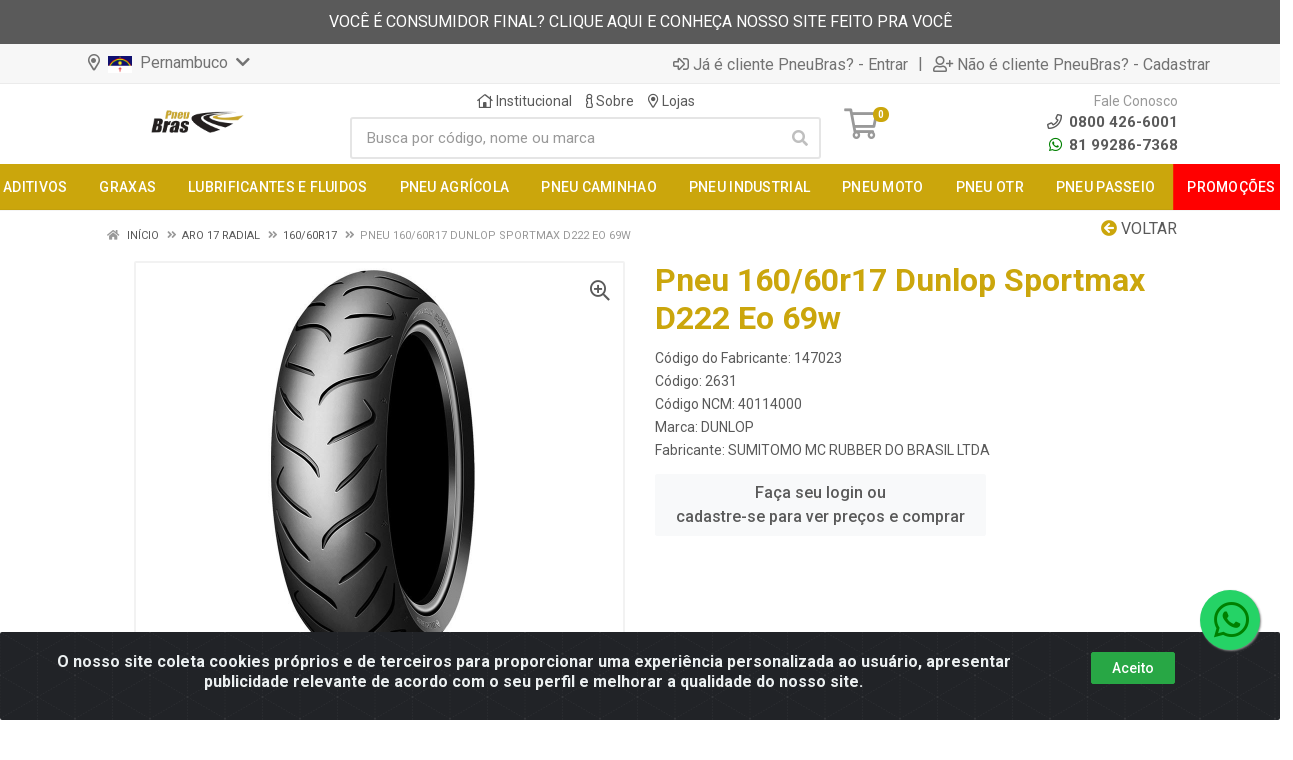

--- FILE ---
content_type: text/html; charset=UTF-8
request_url: https://www.pneubras.com/pneu-16060r17-dunlop-sportmax-d222-eo-69w-2631-1
body_size: 13591
content:
<!DOCTYPE html>
<html lang="pt-BR" dir="ltr">
<head>
    <link rel="canonical" href="https://www.pneubras.com/pneu-16060r17-dunlop-sportmax-d222-eo-69w-2631-1">
<meta charset="UTF-8">
<meta name="viewport" content="width=device-width, initial-scale=1.0, maximum-scale=5.0">
<meta name="format-detection" content="telephone=no">
<meta name="kdt:page" content="product"> 
<meta name="kdt:product" content="sku=2631,name=Pneu 160/60r17 Dunlop Sportmax D222 Eo 69w">
<meta itemprop="name" content="Pneu 160/60r17 Dunlop Sportmax D222 Eo 69w">
<meta itemprop="description" content="Pneu 160/60r17 Dunlop Sportmax D222 Eo 69w">
<meta itemprop="url" content="https://www.pneubras.com/pneu-16060r17-dunlop-sportmax-d222-eo-69w-2631-1">
<meta property="og:type" content="product">
<meta property="og:title" content="Pneu 160/60r17 Dunlop Sportmax D222 Eo 69w">
<meta property="og:description" content="Pneu 160/60r17 Dunlop Sportmax D222 Eo 69w">
<meta property="og:url" content="https://www.pneubras.com/pneu-16060r17-dunlop-sportmax-d222-eo-69w-2631-1">
<meta property="og:price:currency" content="BRL">
<!-- <meta property="og:price:amount" content=""> -->
<meta property="product:brand" content="DUNLOP">
<meta property="product:retailer_item_id" content="2631">
<meta property="product:item_group_id" content="70101005">
<meta itemprop="image" content="https://pneubras.agilecdn.com.br/2631_1.jpg">
<meta property="og:image" content="https://pneubras.agilecdn.com.br/2631_1.jpg">
<title>Pneu 160/60r17 Dunlop Sportmax D222 Eo 69w | PneuBras</title>
<link rel="icon" type="image/png" href="https://assets.agilecdn.com.br/images/ico_pneubras.png?v=690" alt="Pneu 160/60r17 Dunlop Sportmax D222 Eo 69w | PneuBras">
        <link rel="stylesheet" href="https://fonts.googleapis.com/css?family=Roboto:400,400i,500,500i,700,700i&display=swap" media="print" onload="if(media!='all')media='all'">
        <link rel="preload" href="https://assets.agilecdn.com.br/css/bootstrap.min.css" as="style"/>
<link rel="preload" href="https://assets.agilecdn.com.br/css/cookiealert.css" as="style"/>
<link rel="preload" href="https://assets.agilecdn.com.br/css/style.css?v=10165" as="style"/>
<link rel="preload" href="https://pneubras.agilecdn.com.br/css/style-1768915629.css" as="style"/>
<link rel="preload" href="https://assets.agilecdn.com.br/js/jquery.min.js?v=10165" as="script"/>
<link rel="preload" href="https://assets.agilecdn.com.br/js/bootstrap.bundle.min.js" as="script"/>
<link rel="preload" href="https://assets.agilecdn.com.br/js/cookiealert.js" as="script"/>
<link rel="preload" href="https://assets.agilecdn.com.br/js/scripts.js?v=10165" as="script"/>
<link rel="stylesheet" href="https://assets.agilecdn.com.br/css/bootstrap.min.css"/>
<link rel="stylesheet" href="https://assets.agilecdn.com.br/css/cookiealert.css"/>
<link rel="stylesheet" href="https://assets.agilecdn.com.br/css/sweetalert2.css"/>
<link rel="stylesheet" href="https://assets.agilecdn.com.br/css/owl.carousel.min.css" media="print" onload="if(media!='all')media='all'"/>
<link rel="stylesheet" href="https://assets.agilecdn.com.br/css/jquery.datetimepicker.min.css" media="print" onload="if(media!='all')media='all'"/>
<link rel="stylesheet" href="https://assets.agilecdn.com.br/css/photoswipe.css" media="print" onload="if(media!='all')media='all'"/>
<link rel="stylesheet" href="https://assets.agilecdn.com.br/css/default-skin.css" media="print" onload="if(media!='all')media='all'"/>
<link rel="stylesheet" href="https://assets.agilecdn.com.br/font-awesome/css/all.min.css" media="print" onload="if(media!='all')media='all'"/>
<link rel="stylesheet" href="https://assets.agilecdn.com.br/fonts/theme/theme.css" media="print" onload="if(media!='all')media='all'"/>
<link rel="stylesheet" href="https://assets.agilecdn.com.br/css/choices.min.css" media="print" onload="if(media!='all')media='all'"/>
<link rel="stylesheet" href="https://assets.agilecdn.com.br/css/jquery.countdown.css" media="print" onload="if(media!='all')media='all'"/>
<link rel="stylesheet" href="https://assets.agilecdn.com.br/css/cart-assistant-widget.css?v=10165">
<link rel="stylesheet" href="https://assets.agilecdn.com.br/css/grid-widget.css?v=10165">
<link rel="stylesheet" href="https://fonts.googleapis.com/css?family=Roboto:400,400i,500,500i,700,700i&display=swap" media="print" onload="if(media!='all')media='all'"/>
<link rel="stylesheet" href="https://assets.agilecdn.com.br/css/style.css?v=10165"/>
<link rel="stylesheet" href="https://pneubras.agilecdn.com.br/css/style-1768915629.css"/>
<script nonce="u3WDGnWpqZeZvEiYfQcMaA==">window.dataLayer = window.dataLayer || [];</script>
                <script nonce="u3WDGnWpqZeZvEiYfQcMaA==" async src="https://www.googletagmanager.com/gtag/js?id=G-55TCYL4CFQ"></script>
            <script nonce="u3WDGnWpqZeZvEiYfQcMaA==">
            function gtag(){
                window.dataLayer = window.dataLayer || [];
                window.dataLayer.push(arguments);
            }
            gtag('js', new Date());
            gtag('config', 'G-55TCYL4CFQ', { 'anonymize_ip': true });
            </script>
                    <script nonce="u3WDGnWpqZeZvEiYfQcMaA==" async src="https://www.googletagmanager.com/gtag/js?id=G-8RDK425VFH"></script>
            <script nonce="u3WDGnWpqZeZvEiYfQcMaA==">
            function gtag(){
                window.dataLayer = window.dataLayer || [];
                window.dataLayer.push(arguments);
            }
            gtag('js', new Date());
            gtag('config', 'G-8RDK425VFH', { 'anonymize_ip': true });
            </script>
                <script nonce="u3WDGnWpqZeZvEiYfQcMaA==">
                </script>
                        <script nonce="u3WDGnWpqZeZvEiYfQcMaA==">(function(w,d,s,l,i){w[l]=w[l]||[];w[l].push({'gtm.start':
            new Date().getTime(),event:'gtm.js'});var f=d.getElementsByTagName(s)[0],
            j=d.createElement(s),dl=l!='dataLayer'?'&l='+l:'';j.defer=true;j.src=
            'https://www.googletagmanager.com/gtm.js?id='+i+dl;f.parentNode.insertBefore(j,f);
            })(window,document,'script','dataLayer','GTM-PMFP4KX');</script>
                            <script nonce="u3WDGnWpqZeZvEiYfQcMaA==">
        function gtag_report_conversion(url) {
            var callback = function () {
                if (typeof(url) != 'undefined') {
                }
            };
                        return true;
        }
    </script>
<script nonce="u3WDGnWpqZeZvEiYfQcMaA==" type="application/javascript" async src="https://d335luupugsy2.cloudfront.net/js/loader-scripts/6cd84418-7cd3-4402-b1d2-4631377bb052-loader.js"></script>
    <script type="text/javascript">
    (function(c,l,a,r,i,t,y){
        c[a]=c[a]||function(){(c[a].q=c[a].q||[]).push(arguments)};
        t=l.createElement(r);t.async=1;t.src="https://www.clarity.ms/tag/"+i;
        y=l.getElementsByTagName(r)[0];y.parentNode.insertBefore(t,y);
    })(window, document, "clarity", "script", "lxikqh0ir0");
</script>

<!-- Google Tag Manager -->
<script>(function(w,d,s,l,i){w[l]=w[l]||[];w[l].push({'gtm.start':
new Date().getTime(),event:'gtm.js'});var f=d.getElementsByTagName(s)[0],
j=d.createElement(s),dl=l!='dataLayer'?'&l='+l:'';j.async=true;j.src=
'https://www.googletagmanager.com/gtm.js?id='+i+dl;f.parentNode.insertBefore(j,f);
})(window,document,'script','dataLayer','GTM-PMFP4KX');</script>
<!-- End Google Tag Manager -->
</script><meta name="facebook-domain-verification" content="cus6zc6286rxxbznkjllzkp6e8m3er" /></script>

<!-- Google Tag Manager -->
<script>(function(w,d,s,l,i){w[l]=w[l]||[];w[l].push({'gtm.start':
new Date().getTime(),event:'gtm.js'});var f=d.getElementsByTagName(s)[0],
j=d.createElement(s),dl=l!='dataLayer'?'&l='+l:'';j.async=true;j.src=
'https://www.googletagmanager.com/gtm.js?id='+i+dl;f.parentNode.insertBefore(j,f);
})(window,document,'script','dataLayer','GTM-PMFP4KX');</script>
<!-- End Google Tag Manager --></head>
<body class="body-produto">
                        <noscript><iframe src="https://www.googletagmanager.com/ns.html?id=GTM-PMFP4KX" height="0" width="0" style="display:none;visibility:hidden"></iframe></noscript>
                <div class="mobilemenu">
    <div class="mobilemenu__backdrop"></div>
    <div class="mobilemenu__body">
        <div class="mobilemenu__header">
            <div class="mobilemenu__title"><i class="fas fa-bars"></i> MENU</div>
            <button type="button" class="mobilemenu__close">
                <i class="fas fa-times"></i>
            </button>
        </div>
        <div class="mobilemenu__content">
            <ul class="mobile-links mobile-links--level--0" data-collapse data-collapse-opened-class="mobile-links__item--open">
                                    <li class="mobile-links__item" data-collapse-item>
                        <div class="mobile-links__item-title">
                            <a class="mobile-links__item-link" href="#">
                                <i class="far fa-map-marker-alt mr-1"></i>
                                <img src='https://assets.agilecdn.com.br/imgs/pernambuco.png' style='width:24px;'>&nbsp;&nbsp;Pernambuco                            </a>                            
                            <button class="mobile-links__item-toggle" type="button" data-collapse-trigger>
                                <i class="fas fa-chevron-down ml-1 mobile-links__item-arrow"></i>
                            </button>
                        </div>
                        <div class="mobile-links__item-sub-links" data-collapse-content>
                            <ul class="mobile-links mobile-links--level--1">
                                                                    <li class="mobile-links__item" data-collapse-item>
                                        <div class="mobile-links__item-title">
                                            <a href="https://www.pneubras.com/alagoas" class="mobile-links__item-link">
                                                <img src='https://assets.agilecdn.com.br/imgs/alagoas.png' style='width:24px;'>&nbsp;&nbsp;Alagoas</img>                                            </a>
                                        </div>
                                    </li>
                                                                    <li class="mobile-links__item" data-collapse-item>
                                        <div class="mobile-links__item-title">
                                            <a href="https://www.pneubras.com/bahia" class="mobile-links__item-link">
                                                <img src='https://assets.agilecdn.com.br/imgs/bahia.png' style='width:24px;'>&nbsp;&nbsp;Bahia                                            </a>
                                        </div>
                                    </li>
                                                                    <li class="mobile-links__item" data-collapse-item>
                                        <div class="mobile-links__item-title">
                                            <a href="https://www.pneubras.com/ceara" class="mobile-links__item-link">
                                                <img src='https://assets.agilecdn.com.br/imgs/ceara.png' style='width:24px;'>&nbsp;&nbsp;Ceará                                            </a>
                                        </div>
                                    </li>
                                                                    <li class="mobile-links__item" data-collapse-item>
                                        <div class="mobile-links__item-title">
                                            <a href="https://www.pneubras.com/maranhao" class="mobile-links__item-link">
                                                <img src='https://assets.agilecdn.com.br/imgs/maranhao.png' style='width:24px;'>&nbsp;&nbsp;Maranhão                                            </a>
                                        </div>
                                    </li>
                                                                    <li class="mobile-links__item" data-collapse-item>
                                        <div class="mobile-links__item-title">
                                            <a href="https://www.pneubras.com/paraiba" class="mobile-links__item-link">
                                                <img src='https://assets.agilecdn.com.br/imgs/paraiba.png' style='width:24px;'>&nbsp;&nbsp;Paraíba                                            </a>
                                        </div>
                                    </li>
                                                                    <li class="mobile-links__item" data-collapse-item>
                                        <div class="mobile-links__item-title">
                                            <a href="https://www.pneubras.com/pernambuco" class="mobile-links__item-link">
                                                <img src='https://assets.agilecdn.com.br/imgs/pernambuco.png' style='width:24px;'>&nbsp;&nbsp;Pernambuco                                            </a>
                                        </div>
                                    </li>
                                                                    <li class="mobile-links__item" data-collapse-item>
                                        <div class="mobile-links__item-title">
                                            <a href="https://www.pneubras.com/piaui" class="mobile-links__item-link">
                                                <img src='https://assets.agilecdn.com.br/imgs/piaui.png' style='width:24px;'>&nbsp;&nbsp;Piauí                                            </a>
                                        </div>
                                    </li>
                                                                    <li class="mobile-links__item" data-collapse-item>
                                        <div class="mobile-links__item-title">
                                            <a href="https://www.pneubras.com/rio-grande-do-norte" class="mobile-links__item-link">
                                                <img src='https://assets.agilecdn.com.br/imgs/rio-grande-do-norte.png' style='width:24px;'>&nbsp;&nbsp;Rio Grande do Norte                                            </a>
                                        </div>
                                    </li>
                                                                    <li class="mobile-links__item" data-collapse-item>
                                        <div class="mobile-links__item-title">
                                            <a href="https://www.pneubras.com/sergipe" class="mobile-links__item-link">
                                                <img src='https://assets.agilecdn.com.br/imgs/sergipe.png' style='width:24px;'>&nbsp;&nbsp;Sergipe                                            </a>
                                        </div>
                                    </li>
                                                            </ul>
                        </div>
                    </li>
                                                                                                                            <li class="mobile-links__item" data-collapse-item>
                        <div class="mobile-links__item-title">
                            <a href="https://www.pneubras.com/entrar" class="mobile-links__item-link"><i class="far fa-sign-in-alt"></i>Entrar</a>
                        </div>
                    </li>
                                                            <li class="mobile-links__item" data-collapse-item>
                        <div class="mobile-links__item-title">
                            <a href="https://www.pneubras.com/cadastrar" class="mobile-links__item-link"><i class="far fa-user-plus"></i>Cadastrar</a>
                        </div>
                    </li>
                                                                                            <li class="mobile-links__item__start"></li>
                                                                                    <div class="mobilemenu__header">
                                        <div class="mobilemenu__title"><i class="fas fa-bars"></i> Departamentos</div>
                                    </div>
                                                                                                        <li class="mobile-links__item" data-collapse-item>
                                            <div class="mobile-links__item-title">
                                                <a class="mobile-links__item-link" href="https://www.pneubras.com/aditivos">
                                                                                                        ADITIVOS                                                </a>
                                                                                                    <button class="mobile-links__item-toggle" type="button" data-collapse-trigger>
                                                        <i class="fas fa-chevron-down ml-1 mobile-links__item-arrow"></i>
                                                    </button>
                                                                                            </div>
                                            <div class="mobile-links__item-sub-links" data-collapse-content>
                                                <ul class="mobile-links mobile-links--level--1">
                                                                                                                    <li class="mobile-links__item" data-collapse-item>
                                                                    <div class="mobile-links__item-title">
                                                                        <a href="https://www.pneubras.com/aditivos/aditivos" class="mobile-links__item-link">
                                                                            ADITIVOS                                                                        </a>
                                                                                                                                                    <button class="mobile-links__item-toggle" type="button" data-collapse-trigger>
                                                                                <i class="fas fa-chevron-down ml-1 mobile-links__item-arrow"></i>
                                                                            </button>
                                                                                                                                            </div>
                                                                    <div class="mobile-links__item-sub-links" data-collapse-content>
                                                                        <ul class="mobile-links mobile-links--level--2">
                                                                                                                                                    </ul>
                                                                    </div>
                                                                </li>
                                                                                                            </ul>
                                            </div>
                                        </li>
                                                                                <li class="mobile-links__item" data-collapse-item>
                                            <div class="mobile-links__item-title">
                                                <a class="mobile-links__item-link" href="https://www.pneubras.com/graxas">
                                                                                                        GRAXAS                                                </a>
                                                                                                    <button class="mobile-links__item-toggle" type="button" data-collapse-trigger>
                                                        <i class="fas fa-chevron-down ml-1 mobile-links__item-arrow"></i>
                                                    </button>
                                                                                            </div>
                                            <div class="mobile-links__item-sub-links" data-collapse-content>
                                                <ul class="mobile-links mobile-links--level--1">
                                                                                                                    <li class="mobile-links__item" data-collapse-item>
                                                                    <div class="mobile-links__item-title">
                                                                        <a href="https://www.pneubras.com/graxas/graxas" class="mobile-links__item-link">
                                                                            GRAXAS                                                                        </a>
                                                                                                                                                    <button class="mobile-links__item-toggle" type="button" data-collapse-trigger>
                                                                                <i class="fas fa-chevron-down ml-1 mobile-links__item-arrow"></i>
                                                                            </button>
                                                                                                                                            </div>
                                                                    <div class="mobile-links__item-sub-links" data-collapse-content>
                                                                        <ul class="mobile-links mobile-links--level--2">
                                                                                                                                                    </ul>
                                                                    </div>
                                                                </li>
                                                                                                            </ul>
                                            </div>
                                        </li>
                                                                                <li class="mobile-links__item" data-collapse-item>
                                            <div class="mobile-links__item-title">
                                                <a class="mobile-links__item-link" href="https://www.pneubras.com/lubrificantes-e-fluidos">
                                                                                                        LUBRIFICANTES E FLUIDOS                                                </a>
                                                                                                    <button class="mobile-links__item-toggle" type="button" data-collapse-trigger>
                                                        <i class="fas fa-chevron-down ml-1 mobile-links__item-arrow"></i>
                                                    </button>
                                                                                            </div>
                                            <div class="mobile-links__item-sub-links" data-collapse-content>
                                                <ul class="mobile-links mobile-links--level--1">
                                                                                                                    <li class="mobile-links__item" data-collapse-item>
                                                                    <div class="mobile-links__item-title">
                                                                        <a href="https://www.pneubras.com/lubrificantes-e-fluidos/fluidos" class="mobile-links__item-link">
                                                                            FLUIDOS                                                                        </a>
                                                                                                                                                    <button class="mobile-links__item-toggle" type="button" data-collapse-trigger>
                                                                                <i class="fas fa-chevron-down ml-1 mobile-links__item-arrow"></i>
                                                                            </button>
                                                                                                                                            </div>
                                                                    <div class="mobile-links__item-sub-links" data-collapse-content>
                                                                        <ul class="mobile-links mobile-links--level--2">
                                                                                                                                                    </ul>
                                                                    </div>
                                                                </li>
                                                                                                                            <li class="mobile-links__item" data-collapse-item>
                                                                    <div class="mobile-links__item-title">
                                                                        <a href="https://www.pneubras.com/lubrificantes-e-fluidos/industrial" class="mobile-links__item-link">
                                                                            INDUSTRIAL                                                                        </a>
                                                                                                                                                    <button class="mobile-links__item-toggle" type="button" data-collapse-trigger>
                                                                                <i class="fas fa-chevron-down ml-1 mobile-links__item-arrow"></i>
                                                                            </button>
                                                                                                                                            </div>
                                                                    <div class="mobile-links__item-sub-links" data-collapse-content>
                                                                        <ul class="mobile-links mobile-links--level--2">
                                                                                                                                                    </ul>
                                                                    </div>
                                                                </li>
                                                                                                                            <li class="mobile-links__item" data-collapse-item>
                                                                    <div class="mobile-links__item-title">
                                                                        <a href="https://www.pneubras.com/lubrificantes-e-fluidos/linha-leve" class="mobile-links__item-link">
                                                                            LINHA LEVE                                                                        </a>
                                                                                                                                                    <button class="mobile-links__item-toggle" type="button" data-collapse-trigger>
                                                                                <i class="fas fa-chevron-down ml-1 mobile-links__item-arrow"></i>
                                                                            </button>
                                                                                                                                            </div>
                                                                    <div class="mobile-links__item-sub-links" data-collapse-content>
                                                                        <ul class="mobile-links mobile-links--level--2">
                                                                                                                                                    </ul>
                                                                    </div>
                                                                </li>
                                                                                                                            <li class="mobile-links__item" data-collapse-item>
                                                                    <div class="mobile-links__item-title">
                                                                        <a href="https://www.pneubras.com/lubrificantes-e-fluidos/linha-moto" class="mobile-links__item-link">
                                                                            LINHA MOTO                                                                        </a>
                                                                                                                                                    <button class="mobile-links__item-toggle" type="button" data-collapse-trigger>
                                                                                <i class="fas fa-chevron-down ml-1 mobile-links__item-arrow"></i>
                                                                            </button>
                                                                                                                                            </div>
                                                                    <div class="mobile-links__item-sub-links" data-collapse-content>
                                                                        <ul class="mobile-links mobile-links--level--2">
                                                                                                                                                    </ul>
                                                                    </div>
                                                                </li>
                                                                                                                            <li class="mobile-links__item" data-collapse-item>
                                                                    <div class="mobile-links__item-title">
                                                                        <a href="https://www.pneubras.com/lubrificantes-e-fluidos/linha-pesada" class="mobile-links__item-link">
                                                                            LINHA PESADA                                                                        </a>
                                                                                                                                                    <button class="mobile-links__item-toggle" type="button" data-collapse-trigger>
                                                                                <i class="fas fa-chevron-down ml-1 mobile-links__item-arrow"></i>
                                                                            </button>
                                                                                                                                            </div>
                                                                    <div class="mobile-links__item-sub-links" data-collapse-content>
                                                                        <ul class="mobile-links mobile-links--level--2">
                                                                                                                                                    </ul>
                                                                    </div>
                                                                </li>
                                                                                                                            <li class="mobile-links__item" data-collapse-item>
                                                                    <div class="mobile-links__item-title">
                                                                        <a href="https://www.pneubras.com/lubrificantes-e-fluidos/outros" class="mobile-links__item-link">
                                                                            OUTROS                                                                        </a>
                                                                                                                                                    <button class="mobile-links__item-toggle" type="button" data-collapse-trigger>
                                                                                <i class="fas fa-chevron-down ml-1 mobile-links__item-arrow"></i>
                                                                            </button>
                                                                                                                                            </div>
                                                                    <div class="mobile-links__item-sub-links" data-collapse-content>
                                                                        <ul class="mobile-links mobile-links--level--2">
                                                                                                                                                    </ul>
                                                                    </div>
                                                                </li>
                                                                                                                            <li class="mobile-links__item" data-collapse-item>
                                                                    <div class="mobile-links__item-title">
                                                                        <a href="https://www.pneubras.com/lubrificantes-e-fluidos/transmissao" class="mobile-links__item-link">
                                                                            TRANSMISSAO                                                                        </a>
                                                                                                                                                    <button class="mobile-links__item-toggle" type="button" data-collapse-trigger>
                                                                                <i class="fas fa-chevron-down ml-1 mobile-links__item-arrow"></i>
                                                                            </button>
                                                                                                                                            </div>
                                                                    <div class="mobile-links__item-sub-links" data-collapse-content>
                                                                        <ul class="mobile-links mobile-links--level--2">
                                                                                                                                                    </ul>
                                                                    </div>
                                                                </li>
                                                                                                            </ul>
                                            </div>
                                        </li>
                                                                                <li class="mobile-links__item" data-collapse-item>
                                            <div class="mobile-links__item-title">
                                                <a class="mobile-links__item-link" href="https://www.pneubras.com/pneu-agricola">
                                                                                                        PNEU AGRÍCOLA                                                </a>
                                                                                                    <button class="mobile-links__item-toggle" type="button" data-collapse-trigger>
                                                        <i class="fas fa-chevron-down ml-1 mobile-links__item-arrow"></i>
                                                    </button>
                                                                                            </div>
                                            <div class="mobile-links__item-sub-links" data-collapse-content>
                                                <ul class="mobile-links mobile-links--level--1">
                                                                                                                    <li class="mobile-links__item" data-collapse-item>
                                                                    <div class="mobile-links__item-title">
                                                                        <a href="https://www.pneubras.com/pneu-agricola/pneu-agricola-diagonal" class="mobile-links__item-link">
                                                                            PNEU AGRICOLA DIAGONAL                                                                        </a>
                                                                                                                                                    <button class="mobile-links__item-toggle" type="button" data-collapse-trigger>
                                                                                <i class="fas fa-chevron-down ml-1 mobile-links__item-arrow"></i>
                                                                            </button>
                                                                                                                                            </div>
                                                                    <div class="mobile-links__item-sub-links" data-collapse-content>
                                                                        <ul class="mobile-links mobile-links--level--2">
                                                                                                                                                    </ul>
                                                                    </div>
                                                                </li>
                                                                                                                            <li class="mobile-links__item" data-collapse-item>
                                                                    <div class="mobile-links__item-title">
                                                                        <a href="https://www.pneubras.com/pneu-agricola/pneu-agricola-diagonal" class="mobile-links__item-link">
                                                                            PNEU AGRICOLA DIAGONAL                                                                        </a>
                                                                                                                                                    <button class="mobile-links__item-toggle" type="button" data-collapse-trigger>
                                                                                <i class="fas fa-chevron-down ml-1 mobile-links__item-arrow"></i>
                                                                            </button>
                                                                                                                                            </div>
                                                                    <div class="mobile-links__item-sub-links" data-collapse-content>
                                                                        <ul class="mobile-links mobile-links--level--2">
                                                                                                                                                    </ul>
                                                                    </div>
                                                                </li>
                                                                                                                            <li class="mobile-links__item" data-collapse-item>
                                                                    <div class="mobile-links__item-title">
                                                                        <a href="https://www.pneubras.com/pneu-agricola/pneu-agricola-radial" class="mobile-links__item-link">
                                                                            PNEU AGRICOLA RADIAL                                                                        </a>
                                                                                                                                                    <button class="mobile-links__item-toggle" type="button" data-collapse-trigger>
                                                                                <i class="fas fa-chevron-down ml-1 mobile-links__item-arrow"></i>
                                                                            </button>
                                                                                                                                            </div>
                                                                    <div class="mobile-links__item-sub-links" data-collapse-content>
                                                                        <ul class="mobile-links mobile-links--level--2">
                                                                                                                                                    </ul>
                                                                    </div>
                                                                </li>
                                                                                                            </ul>
                                            </div>
                                        </li>
                                                                                <li class="mobile-links__item" data-collapse-item>
                                            <div class="mobile-links__item-title">
                                                <a class="mobile-links__item-link" href="https://www.pneubras.com/pneu-caminhao">
                                                                                                        PNEU CAMINHAO                                                </a>
                                                                                                    <button class="mobile-links__item-toggle" type="button" data-collapse-trigger>
                                                        <i class="fas fa-chevron-down ml-1 mobile-links__item-arrow"></i>
                                                    </button>
                                                                                            </div>
                                            <div class="mobile-links__item-sub-links" data-collapse-content>
                                                <ul class="mobile-links mobile-links--level--1">
                                                                                                                    <li class="mobile-links__item" data-collapse-item>
                                                                    <div class="mobile-links__item-title">
                                                                        <a href="https://www.pneubras.com/pneu-caminhao/pneu-diagonal-carga" class="mobile-links__item-link">
                                                                            PNEU DIAGONAL CARGA                                                                        </a>
                                                                                                                                                    <button class="mobile-links__item-toggle" type="button" data-collapse-trigger>
                                                                                <i class="fas fa-chevron-down ml-1 mobile-links__item-arrow"></i>
                                                                            </button>
                                                                                                                                            </div>
                                                                    <div class="mobile-links__item-sub-links" data-collapse-content>
                                                                        <ul class="mobile-links mobile-links--level--2">
                                                                                                                                                    </ul>
                                                                    </div>
                                                                </li>
                                                                                                                            <li class="mobile-links__item" data-collapse-item>
                                                                    <div class="mobile-links__item-title">
                                                                        <a href="https://www.pneubras.com/pneu-caminhao/pneu-radial-carga" class="mobile-links__item-link">
                                                                            PNEU RADIAL CARGA                                                                        </a>
                                                                                                                                                    <button class="mobile-links__item-toggle" type="button" data-collapse-trigger>
                                                                                <i class="fas fa-chevron-down ml-1 mobile-links__item-arrow"></i>
                                                                            </button>
                                                                                                                                            </div>
                                                                    <div class="mobile-links__item-sub-links" data-collapse-content>
                                                                        <ul class="mobile-links mobile-links--level--2">
                                                                                                                                                    </ul>
                                                                    </div>
                                                                </li>
                                                                                                            </ul>
                                            </div>
                                        </li>
                                                                                <li class="mobile-links__item" data-collapse-item>
                                            <div class="mobile-links__item-title">
                                                <a class="mobile-links__item-link" href="https://www.pneubras.com/pneu-industrial">
                                                                                                        PNEU INDUSTRIAL                                                </a>
                                                                                                    <button class="mobile-links__item-toggle" type="button" data-collapse-trigger>
                                                        <i class="fas fa-chevron-down ml-1 mobile-links__item-arrow"></i>
                                                    </button>
                                                                                            </div>
                                            <div class="mobile-links__item-sub-links" data-collapse-content>
                                                <ul class="mobile-links mobile-links--level--1">
                                                                                                                    <li class="mobile-links__item" data-collapse-item>
                                                                    <div class="mobile-links__item-title">
                                                                        <a href="https://www.pneubras.com/pneu-industrial/pneu-ind-diagonal" class="mobile-links__item-link">
                                                                            PNEU IND DIAGONAL                                                                        </a>
                                                                                                                                                    <button class="mobile-links__item-toggle" type="button" data-collapse-trigger>
                                                                                <i class="fas fa-chevron-down ml-1 mobile-links__item-arrow"></i>
                                                                            </button>
                                                                                                                                            </div>
                                                                    <div class="mobile-links__item-sub-links" data-collapse-content>
                                                                        <ul class="mobile-links mobile-links--level--2">
                                                                                                                                                    </ul>
                                                                    </div>
                                                                </li>
                                                                                                            </ul>
                                            </div>
                                        </li>
                                                                                <li class="mobile-links__item" data-collapse-item>
                                            <div class="mobile-links__item-title">
                                                <a class="mobile-links__item-link" href="https://www.pneubras.com/pneu-moto">
                                                                                                        PNEU MOTO                                                </a>
                                                                                                    <button class="mobile-links__item-toggle" type="button" data-collapse-trigger>
                                                        <i class="fas fa-chevron-down ml-1 mobile-links__item-arrow"></i>
                                                    </button>
                                                                                            </div>
                                            <div class="mobile-links__item-sub-links" data-collapse-content>
                                                <ul class="mobile-links mobile-links--level--1">
                                                                                                                    <li class="mobile-links__item" data-collapse-item>
                                                                    <div class="mobile-links__item-title">
                                                                        <a href="https://www.pneubras.com/pneu-moto/pneu-moto-diagonal" class="mobile-links__item-link">
                                                                            PNEU MOTO DIAGONAL                                                                        </a>
                                                                                                                                                    <button class="mobile-links__item-toggle" type="button" data-collapse-trigger>
                                                                                <i class="fas fa-chevron-down ml-1 mobile-links__item-arrow"></i>
                                                                            </button>
                                                                                                                                            </div>
                                                                    <div class="mobile-links__item-sub-links" data-collapse-content>
                                                                        <ul class="mobile-links mobile-links--level--2">
                                                                                                                                                    </ul>
                                                                    </div>
                                                                </li>
                                                                                                                            <li class="mobile-links__item" data-collapse-item>
                                                                    <div class="mobile-links__item-title">
                                                                        <a href="https://www.pneubras.com/pneu-moto/pneu-moto-radial" class="mobile-links__item-link">
                                                                            PNEU MOTO RADIAL                                                                        </a>
                                                                                                                                                    <button class="mobile-links__item-toggle" type="button" data-collapse-trigger>
                                                                                <i class="fas fa-chevron-down ml-1 mobile-links__item-arrow"></i>
                                                                            </button>
                                                                                                                                            </div>
                                                                    <div class="mobile-links__item-sub-links" data-collapse-content>
                                                                        <ul class="mobile-links mobile-links--level--2">
                                                                                                                                                    </ul>
                                                                    </div>
                                                                </li>
                                                                                                            </ul>
                                            </div>
                                        </li>
                                                                                <li class="mobile-links__item" data-collapse-item>
                                            <div class="mobile-links__item-title">
                                                <a class="mobile-links__item-link" href="https://www.pneubras.com/pneu-otr">
                                                                                                        PNEU OTR                                                </a>
                                                                                                    <button class="mobile-links__item-toggle" type="button" data-collapse-trigger>
                                                        <i class="fas fa-chevron-down ml-1 mobile-links__item-arrow"></i>
                                                    </button>
                                                                                            </div>
                                            <div class="mobile-links__item-sub-links" data-collapse-content>
                                                <ul class="mobile-links mobile-links--level--1">
                                                                                                                    <li class="mobile-links__item" data-collapse-item>
                                                                    <div class="mobile-links__item-title">
                                                                        <a href="https://www.pneubras.com/pneu-otr/pneu-otr-diagonal" class="mobile-links__item-link">
                                                                            PNEU OTR DIAGONAL                                                                        </a>
                                                                                                                                                    <button class="mobile-links__item-toggle" type="button" data-collapse-trigger>
                                                                                <i class="fas fa-chevron-down ml-1 mobile-links__item-arrow"></i>
                                                                            </button>
                                                                                                                                            </div>
                                                                    <div class="mobile-links__item-sub-links" data-collapse-content>
                                                                        <ul class="mobile-links mobile-links--level--2">
                                                                                                                                                    </ul>
                                                                    </div>
                                                                </li>
                                                                                                                            <li class="mobile-links__item" data-collapse-item>
                                                                    <div class="mobile-links__item-title">
                                                                        <a href="https://www.pneubras.com/pneu-otr/pneu-otr-radial" class="mobile-links__item-link">
                                                                            PNEU OTR RADIAL                                                                        </a>
                                                                                                                                                    <button class="mobile-links__item-toggle" type="button" data-collapse-trigger>
                                                                                <i class="fas fa-chevron-down ml-1 mobile-links__item-arrow"></i>
                                                                            </button>
                                                                                                                                            </div>
                                                                    <div class="mobile-links__item-sub-links" data-collapse-content>
                                                                        <ul class="mobile-links mobile-links--level--2">
                                                                                                                                                    </ul>
                                                                    </div>
                                                                </li>
                                                                                                            </ul>
                                            </div>
                                        </li>
                                                                                <li class="mobile-links__item" data-collapse-item>
                                            <div class="mobile-links__item-title">
                                                <a class="mobile-links__item-link" href="https://www.pneubras.com/pneu-passeio">
                                                                                                        PNEU PASSEIO                                                </a>
                                                                                                    <button class="mobile-links__item-toggle" type="button" data-collapse-trigger>
                                                        <i class="fas fa-chevron-down ml-1 mobile-links__item-arrow"></i>
                                                    </button>
                                                                                            </div>
                                            <div class="mobile-links__item-sub-links" data-collapse-content>
                                                <ul class="mobile-links mobile-links--level--1">
                                                                                                                    <li class="mobile-links__item" data-collapse-item>
                                                                    <div class="mobile-links__item-title">
                                                                        <a href="https://www.pneubras.com/pneu-passeio/pneu-passeio" class="mobile-links__item-link">
                                                                            PNEU PASSEIO                                                                        </a>
                                                                                                                                                    <button class="mobile-links__item-toggle" type="button" data-collapse-trigger>
                                                                                <i class="fas fa-chevron-down ml-1 mobile-links__item-arrow"></i>
                                                                            </button>
                                                                                                                                            </div>
                                                                    <div class="mobile-links__item-sub-links" data-collapse-content>
                                                                        <ul class="mobile-links mobile-links--level--2">
                                                                                                                                                    </ul>
                                                                    </div>
                                                                </li>
                                                                                                                            <li class="mobile-links__item" data-collapse-item>
                                                                    <div class="mobile-links__item-title">
                                                                        <a href="https://www.pneubras.com/pneu-passeio/pneu-suv" class="mobile-links__item-link">
                                                                            PNEU SUV                                                                        </a>
                                                                                                                                                    <button class="mobile-links__item-toggle" type="button" data-collapse-trigger>
                                                                                <i class="fas fa-chevron-down ml-1 mobile-links__item-arrow"></i>
                                                                            </button>
                                                                                                                                            </div>
                                                                    <div class="mobile-links__item-sub-links" data-collapse-content>
                                                                        <ul class="mobile-links mobile-links--level--2">
                                                                                                                                                    </ul>
                                                                    </div>
                                                                </li>
                                                                                                                            <li class="mobile-links__item" data-collapse-item>
                                                                    <div class="mobile-links__item-title">
                                                                        <a href="https://www.pneubras.com/pneu-passeio/pneu-vans-e-utilitarios" class="mobile-links__item-link">
                                                                            PNEU VANS E UTILITÁRIOS                                                                        </a>
                                                                                                                                                    <button class="mobile-links__item-toggle" type="button" data-collapse-trigger>
                                                                                <i class="fas fa-chevron-down ml-1 mobile-links__item-arrow"></i>
                                                                            </button>
                                                                                                                                            </div>
                                                                    <div class="mobile-links__item-sub-links" data-collapse-content>
                                                                        <ul class="mobile-links mobile-links--level--2">
                                                                                                                                                    </ul>
                                                                    </div>
                                                                </li>
                                                                                                            </ul>
                                            </div>
                                        </li>
                                                                    <li class="mobile-links__item" data-collapse-item>
                                <div class="mobile-links__item-title" >
                                    <a class="mobile-links__item-link" href="https://www.pneubras.com/c/1735801873073205/promocoes" target="">
                                                                                PROMOÇÕES                                    </a>
                                                                    </div>
                                                            </li>
                                            <li class="mobile-links__item__end"></li>
            </ul>
        </div>
    </div>
</div>
        <div class="site">
            <div class="site-header__topbar-message topbar-message">
    <div class="topbar-message__container container">
        <div class="topbar-message__row">
            <div class="col-12 text-center">
                <a href="https://www.pneudrive.com.br" target="_blank">VOCÊ É CONSUMIDOR FINAL? CLIQUE AQUI E CONHEÇA NOSSO SITE FEITO PRA VOCÊ</a>            </div>
        </div>
    </div>
</div>
<div class="site-header__topbar-app topbar-app d-none">
    <div class="topbar-app__container container">
        <div class="row topbar-app__row">
            <div class="col-3 my-auto">
                <a class="topbar-app_app-link" href="" target="_blank">
                    <img height="48" width="48" src="https://assets.agilecdn.com.br/images/ico_pneubras.png?v=690" alt="Pneu 160/60r17 Dunlop Sportmax D222 Eo 69w | PneuBras">
                </a>
            </div>
            <div class="col-9 text-right my-auto">
                <a class="btn btn-light btn-xs topbar-app_app-link" href="" target="_blank">Baixe já o APP da PneuBras <i class="far fa-arrow-to-bottom ml-2"></i></a>
            </div>
        </div>
    </div>
</div>
            <header class="site__header d-lg-none">
                            <div class="site-header__topbar topbar">
            <div class="topbar__container container">
                <div class="topbar__row">
                    <div class="topbar__item topbar__item--link">
                                                    <div class="topbar__item ml-2">
                                <button class="topbar-dropdown__btn" type="button" data-toggle="modal" data-target="#modal-location">
                                    <i class="far fa-map-marker-alt mr-1"></i> 
                                    <img src='https://assets.agilecdn.com.br/imgs/pernambuco.png' style='width:24px;'>&nbsp;&nbsp;Pernambuco                                    <i class="fas fa-chevron-down ml-1"></i>
                                </button>
                            </div>
                                            </div>
                </div>
            </div>
        </div>
    <div class="mobile-header mobile-header--sticky mobile-header--sticky " data-sticky-mode="pullToShow">
    <div class="mobile-header__panel">
        <div class="container">
            <div class="mobile-header__body">
                <button class="mobile-header__menu-button" aria-label="Menu">
                    <i class="fas fa-bars"></i>
                </button>
                <a class="mobile-header__logo" href="https://www.pneubras.com/">
                    <img loading="lazy" src="https://pneubras.agilecdn.com.br/imgs/logo-pneubras-1720523806.png">
                </a>
                <div class="mobile-header__search">
                    <form class="mobile-header__search-form" method="post" data-form="buscar" autocomplete="off">
                        <button type="button" id="btn-voice-search" class="mobile-header__search-button voice-btn" aria-label="Pesquisar por voz" title="Pesquisar por voz"> <i class="fas fa-microphone"></i> </button><input class="mobile-header__search-input" name="s" placeholder="Busca por código, nome ou marca" aria-label="Busca por código, nome ou marca" type="text" value=""> <div class="input-group-append">
                            <button class="mobile-header__search-button" type="button" data-click="limparBusca" style="display: none;"><i class="fas fa-times"></i></button>
                        </div>
                        <button class="mobile-header__search-button" aria-label="Pesquisar" type="submit">
                            <i class="fas fa-search"></i>
                        </button>
                    </form>
                </div>
                <div class="mobile-header__indicators">
                    <div class="indicator indicator--mobile">
                        <a href="https://www.pneubras.com/carrinho" class="indicator__button">
                            <span class="indicator__area">
                                <i class="far fa-shopping-cart" title="Meu Carrinho"></i>
                                <span class="indicator__value" data-value="contador_carrinho">0</span>
                            </span>
                        </a>
                    </div>
                </div>
            </div>
        </div>
    </div>
</div>            </header>
            <header class="site__header d-lg-block d-none">
                <div class="site-header ">
                    <div class="site-header__topbar topbar">
    <div class="topbar__container container">
        <div class="topbar__row">
            <div class="topbar__item topbar__item--link">
                                    <div class="topbar__item ml-2">
                        <button class="topbar-dropdown__btn" type="button" data-toggle="modal" data-target="#modal-location">
                            <i class="far fa-map-marker-alt mr-1"></i> 
                            <img src='https://assets.agilecdn.com.br/imgs/pernambuco.png' style='width:24px;'>&nbsp;&nbsp;Pernambuco                            <i class="fas fa-chevron-down ml-1"></i>
                        </button>
                    </div>
                                                                                </div>
            <div class="topbar__spring"></div>
                                                            <div class="topbar__item topbar__item--link topbar__item--entrar">
                    <a class="topbar-link" href="https://www.pneubras.com/entrar"><i class="far fa-sign-in-alt mr-1"></i>Já é cliente PneuBras? - Entrar</a>
                </div>
                                                <div class="topbar__item topbar__item--link topbar__item--divider topbar__item--cadastrar">|</div>
                <div class="topbar__item topbar__item--link topbar__item--cadastrar">
                    <a class="topbar-link" href="https://www.pneubras.com/cadastrar"><i class="far fa-user-plus mr-1"></i>Não é cliente PneuBras? - Cadastrar</a>
                </div>
                                                                    </div>
    </div>
</div>
<div class="site-header__middle container ">
    <div class="site-header__logo">
        <a href="https://www.pneubras.com/">
            <img src="https://pneubras.agilecdn.com.br/imgs/logo-pneubras-1720523806.png">
        </a>
    </div>
    <div class="site-header__search">
        <div class="search">
            <ul class="site-header__menu">
                <li>
                    <a href="https://www.grupopneubras.com" target="_blank">
                        <i class="far fa-home-lg"></i>
                        Institucional</a>
                </li>
                <li>
                    <a href="https://www.grupopneubras.com/index.php/institucional" target="_blank">
                        <i class="far fa-info"></i>
                        Sobre</a>
                </li>
                <li>
                    <a href="https://www.grupopneubras.com/index.php/home/revendedores" target="_blank">
                        <i class="far fa-map-marker-alt"></i>
                        Lojas</a>
                </li>
            </ul>
            <form class="search__form" method="post" data-form="buscar" autocomplete="off">
                <button type="button" id="btn-voice-search" class="search__button voice-btn" aria-label="Pesquisar por voz" title="Pesquisar por voz"> <i class="fas fa-microphone"></i> </button><input class="search__input" name="s" placeholder="Busca por código, nome ou marca" aria-label="Busca por código, nome ou marca" type="text" value=""> <div class="input-group-append">
                    <button class="search__button" type="button" data-click="limparBusca" style="display: none;"><i class="fas fa-times"></i></button>
                </div>
                <button class="search__button" aria-label="Pesquisar" type="submit">
                    <i class="fas fa-search"></i>
                </button>
                <div class="search__border"></div>
            </form>
        </div>
    </div>
    <div class="site-header__cart">
        <a href="https://www.pneubras.com/carrinho" class="indicator__button">
            <span class="indicator__area">
                <i class="far fa-shopping-cart" title="Meu Carrinho"></i>
                <span class="indicator__value" data-value="contador_carrinho">0</span>
            </span>
        </a>
    </div>
    <div class="site-header__phone">
        <div class="site-header__phone-title">
            Fale Conosco
        </div>
        <div class="site-header__phone-number">
            <i class="site-header-contacts__icon far fa-phone"></i> 0800 426-6001
        </div>
        <div class="site-header__phone-number">
            <a href="https://api.whatsapp.com/send?phone=5581992867368" target="_blank"><i class="site-header-contacts__icon fab fa-whatsapp"></i> 81 99286-7368 </a>
        </div>
    </div>
</div><div class="site-header__nav-panel">
    <div class="nav-panel nav-panel--sticky" data-sticky-mode="pullToShow">
        <div class="nav-panel__container container">
            <div class="nav-panel__row">
                                <div class="nav-panel__nav-links nav-links">
                    <ul class="nav-links__list">
                                                                    <li class="nav-links__item">
                                                <a class="nav-links__item-link" href="https://www.pneubras.com/aditivos">
                                                    <div class="nav-links__item-body">
                                                                                                                ADITIVOS                                                                                                                    <i class="fas fa-chevron-down ml-1"></i>
                                                                                                            </div>
                                                </a>
                                                                                                        <div class="nav-links__submenu nav-links__submenu--type--megamenu nav-links__submenu--size--nl">
                                                            <div class="megamenu">
                                                                <div class="megamenu__body">
                                                                    <div class="row">
                                                                                                                                                    <div class="col-6">
                                                                                <ul class="megamenu__links megamenu__links--level--0">
                                                                                    <li class="megamenu__item  megamenu__item--with-submenu ">
                                                                                        <ul class="megamenu__links megamenu__links--level--1">
                                                                                                                                                                                                <li class="megamenu__item">
                                                                                                        <a href="https://www.pneubras.com/aditivos/aditivos" target="">
                                                                                                            ADITIVOS                                                                                                        </a>
                                                                                                    </li>
                                                                                                                                                                                        </ul>
                                                                                    </li>
                                                                                </ul>
                                                                            </div>
                                                                                                                                                    <div class="col-6">
                                                                                <ul class="megamenu__links megamenu__links--level--0">
                                                                                    <li class="megamenu__item  megamenu__item--with-submenu ">
                                                                                        <ul class="megamenu__links megamenu__links--level--1">
                                                                                                                                                                                    </ul>
                                                                                    </li>
                                                                                </ul>
                                                                            </div>
                                                                                                                                            </div>
                                                                </div>
                                                            </div>
                                                        </div>
                                                                                                </li>
                                                                                        <li class="nav-links__item">
                                                <a class="nav-links__item-link" href="https://www.pneubras.com/graxas">
                                                    <div class="nav-links__item-body">
                                                                                                                GRAXAS                                                                                                                    <i class="fas fa-chevron-down ml-1"></i>
                                                                                                            </div>
                                                </a>
                                                                                                        <div class="nav-links__submenu nav-links__submenu--type--megamenu nav-links__submenu--size--nl">
                                                            <div class="megamenu">
                                                                <div class="megamenu__body">
                                                                    <div class="row">
                                                                                                                                                    <div class="col-6">
                                                                                <ul class="megamenu__links megamenu__links--level--0">
                                                                                    <li class="megamenu__item  megamenu__item--with-submenu ">
                                                                                        <ul class="megamenu__links megamenu__links--level--1">
                                                                                                                                                                                                <li class="megamenu__item">
                                                                                                        <a href="https://www.pneubras.com/graxas/graxas" target="">
                                                                                                            GRAXAS                                                                                                        </a>
                                                                                                    </li>
                                                                                                                                                                                        </ul>
                                                                                    </li>
                                                                                </ul>
                                                                            </div>
                                                                                                                                                    <div class="col-6">
                                                                                <ul class="megamenu__links megamenu__links--level--0">
                                                                                    <li class="megamenu__item  megamenu__item--with-submenu ">
                                                                                        <ul class="megamenu__links megamenu__links--level--1">
                                                                                                                                                                                    </ul>
                                                                                    </li>
                                                                                </ul>
                                                                            </div>
                                                                                                                                            </div>
                                                                </div>
                                                            </div>
                                                        </div>
                                                                                                </li>
                                                                                        <li class="nav-links__item">
                                                <a class="nav-links__item-link" href="https://www.pneubras.com/lubrificantes-e-fluidos">
                                                    <div class="nav-links__item-body">
                                                                                                                LUBRIFICANTES E FLUIDOS                                                                                                                    <i class="fas fa-chevron-down ml-1"></i>
                                                                                                            </div>
                                                </a>
                                                                                                        <div class="nav-links__submenu nav-links__submenu--type--megamenu nav-links__submenu--size--nl">
                                                            <div class="megamenu">
                                                                <div class="megamenu__body">
                                                                    <div class="row">
                                                                                                                                                    <div class="col-6">
                                                                                <ul class="megamenu__links megamenu__links--level--0">
                                                                                    <li class="megamenu__item  megamenu__item--with-submenu ">
                                                                                        <ul class="megamenu__links megamenu__links--level--1">
                                                                                                                                                                                                <li class="megamenu__item">
                                                                                                        <a href="https://www.pneubras.com/lubrificantes-e-fluidos/fluidos" target="">
                                                                                                            FLUIDOS                                                                                                        </a>
                                                                                                    </li>
                                                                                                                                                                                                    <li class="megamenu__item">
                                                                                                        <a href="https://www.pneubras.com/lubrificantes-e-fluidos/industrial" target="">
                                                                                                            INDUSTRIAL                                                                                                        </a>
                                                                                                    </li>
                                                                                                                                                                                                    <li class="megamenu__item">
                                                                                                        <a href="https://www.pneubras.com/lubrificantes-e-fluidos/linha-leve" target="">
                                                                                                            LINHA LEVE                                                                                                        </a>
                                                                                                    </li>
                                                                                                                                                                                                    <li class="megamenu__item">
                                                                                                        <a href="https://www.pneubras.com/lubrificantes-e-fluidos/linha-moto" target="">
                                                                                                            LINHA MOTO                                                                                                        </a>
                                                                                                    </li>
                                                                                                                                                                                        </ul>
                                                                                    </li>
                                                                                </ul>
                                                                            </div>
                                                                                                                                                    <div class="col-6">
                                                                                <ul class="megamenu__links megamenu__links--level--0">
                                                                                    <li class="megamenu__item  megamenu__item--with-submenu ">
                                                                                        <ul class="megamenu__links megamenu__links--level--1">
                                                                                                                                                                                                <li class="megamenu__item">
                                                                                                        <a href="https://www.pneubras.com/lubrificantes-e-fluidos/linha-pesada" target="">
                                                                                                            LINHA PESADA                                                                                                        </a>
                                                                                                    </li>
                                                                                                                                                                                                    <li class="megamenu__item">
                                                                                                        <a href="https://www.pneubras.com/lubrificantes-e-fluidos/outros" target="">
                                                                                                            OUTROS                                                                                                        </a>
                                                                                                    </li>
                                                                                                                                                                                                    <li class="megamenu__item">
                                                                                                        <a href="https://www.pneubras.com/lubrificantes-e-fluidos/transmissao" target="">
                                                                                                            TRANSMISSAO                                                                                                        </a>
                                                                                                    </li>
                                                                                                                                                                                        </ul>
                                                                                    </li>
                                                                                </ul>
                                                                            </div>
                                                                                                                                            </div>
                                                                </div>
                                                            </div>
                                                        </div>
                                                                                                </li>
                                                                                        <li class="nav-links__item">
                                                <a class="nav-links__item-link" href="https://www.pneubras.com/pneu-agricola">
                                                    <div class="nav-links__item-body">
                                                                                                                PNEU AGRÍCOLA                                                                                                                    <i class="fas fa-chevron-down ml-1"></i>
                                                                                                            </div>
                                                </a>
                                                                                                        <div class="nav-links__submenu nav-links__submenu--type--megamenu nav-links__submenu--size--nl">
                                                            <div class="megamenu">
                                                                <div class="megamenu__body">
                                                                    <div class="row">
                                                                                                                                                    <div class="col-6">
                                                                                <ul class="megamenu__links megamenu__links--level--0">
                                                                                    <li class="megamenu__item  megamenu__item--with-submenu ">
                                                                                        <ul class="megamenu__links megamenu__links--level--1">
                                                                                                                                                                                                <li class="megamenu__item">
                                                                                                        <a href="https://www.pneubras.com/pneu-agricola/pneu-agricola-diagonal" target="">
                                                                                                            PNEU AGRICOLA DIAGONAL                                                                                                        </a>
                                                                                                    </li>
                                                                                                                                                                                                    <li class="megamenu__item">
                                                                                                        <a href="https://www.pneubras.com/pneu-agricola/pneu-agricola-diagonal" target="">
                                                                                                            PNEU AGRICOLA DIAGONAL                                                                                                        </a>
                                                                                                    </li>
                                                                                                                                                                                        </ul>
                                                                                    </li>
                                                                                </ul>
                                                                            </div>
                                                                                                                                                    <div class="col-6">
                                                                                <ul class="megamenu__links megamenu__links--level--0">
                                                                                    <li class="megamenu__item  megamenu__item--with-submenu ">
                                                                                        <ul class="megamenu__links megamenu__links--level--1">
                                                                                                                                                                                                <li class="megamenu__item">
                                                                                                        <a href="https://www.pneubras.com/pneu-agricola/pneu-agricola-radial" target="">
                                                                                                            PNEU AGRICOLA RADIAL                                                                                                        </a>
                                                                                                    </li>
                                                                                                                                                                                        </ul>
                                                                                    </li>
                                                                                </ul>
                                                                            </div>
                                                                                                                                            </div>
                                                                </div>
                                                            </div>
                                                        </div>
                                                                                                </li>
                                                                                        <li class="nav-links__item">
                                                <a class="nav-links__item-link" href="https://www.pneubras.com/pneu-caminhao">
                                                    <div class="nav-links__item-body">
                                                                                                                PNEU CAMINHAO                                                                                                                    <i class="fas fa-chevron-down ml-1"></i>
                                                                                                            </div>
                                                </a>
                                                                                                        <div class="nav-links__submenu nav-links__submenu--type--megamenu nav-links__submenu--size--nl">
                                                            <div class="megamenu">
                                                                <div class="megamenu__body">
                                                                    <div class="row">
                                                                                                                                                    <div class="col-6">
                                                                                <ul class="megamenu__links megamenu__links--level--0">
                                                                                    <li class="megamenu__item  megamenu__item--with-submenu ">
                                                                                        <ul class="megamenu__links megamenu__links--level--1">
                                                                                                                                                                                                <li class="megamenu__item">
                                                                                                        <a href="https://www.pneubras.com/pneu-caminhao/pneu-diagonal-carga" target="">
                                                                                                            PNEU DIAGONAL CARGA                                                                                                        </a>
                                                                                                    </li>
                                                                                                                                                                                        </ul>
                                                                                    </li>
                                                                                </ul>
                                                                            </div>
                                                                                                                                                    <div class="col-6">
                                                                                <ul class="megamenu__links megamenu__links--level--0">
                                                                                    <li class="megamenu__item  megamenu__item--with-submenu ">
                                                                                        <ul class="megamenu__links megamenu__links--level--1">
                                                                                                                                                                                                <li class="megamenu__item">
                                                                                                        <a href="https://www.pneubras.com/pneu-caminhao/pneu-radial-carga" target="">
                                                                                                            PNEU RADIAL CARGA                                                                                                        </a>
                                                                                                    </li>
                                                                                                                                                                                        </ul>
                                                                                    </li>
                                                                                </ul>
                                                                            </div>
                                                                                                                                            </div>
                                                                </div>
                                                            </div>
                                                        </div>
                                                                                                </li>
                                                                                        <li class="nav-links__item">
                                                <a class="nav-links__item-link" href="https://www.pneubras.com/pneu-industrial">
                                                    <div class="nav-links__item-body">
                                                                                                                PNEU INDUSTRIAL                                                                                                                    <i class="fas fa-chevron-down ml-1"></i>
                                                                                                            </div>
                                                </a>
                                                                                                        <div class="nav-links__submenu nav-links__submenu--type--megamenu nav-links__submenu--size--nl">
                                                            <div class="megamenu">
                                                                <div class="megamenu__body">
                                                                    <div class="row">
                                                                                                                                                    <div class="col-6">
                                                                                <ul class="megamenu__links megamenu__links--level--0">
                                                                                    <li class="megamenu__item  megamenu__item--with-submenu ">
                                                                                        <ul class="megamenu__links megamenu__links--level--1">
                                                                                                                                                                                                <li class="megamenu__item">
                                                                                                        <a href="https://www.pneubras.com/pneu-industrial/pneu-ind-diagonal" target="">
                                                                                                            PNEU IND DIAGONAL                                                                                                        </a>
                                                                                                    </li>
                                                                                                                                                                                        </ul>
                                                                                    </li>
                                                                                </ul>
                                                                            </div>
                                                                                                                                                    <div class="col-6">
                                                                                <ul class="megamenu__links megamenu__links--level--0">
                                                                                    <li class="megamenu__item  megamenu__item--with-submenu ">
                                                                                        <ul class="megamenu__links megamenu__links--level--1">
                                                                                                                                                                                    </ul>
                                                                                    </li>
                                                                                </ul>
                                                                            </div>
                                                                                                                                            </div>
                                                                </div>
                                                            </div>
                                                        </div>
                                                                                                </li>
                                                                                        <li class="nav-links__item">
                                                <a class="nav-links__item-link" href="https://www.pneubras.com/pneu-moto">
                                                    <div class="nav-links__item-body">
                                                                                                                PNEU MOTO                                                                                                                    <i class="fas fa-chevron-down ml-1"></i>
                                                                                                            </div>
                                                </a>
                                                                                                        <div class="nav-links__submenu nav-links__submenu--type--megamenu nav-links__submenu--size--nl">
                                                            <div class="megamenu">
                                                                <div class="megamenu__body">
                                                                    <div class="row">
                                                                                                                                                    <div class="col-6">
                                                                                <ul class="megamenu__links megamenu__links--level--0">
                                                                                    <li class="megamenu__item  megamenu__item--with-submenu ">
                                                                                        <ul class="megamenu__links megamenu__links--level--1">
                                                                                                                                                                                                <li class="megamenu__item">
                                                                                                        <a href="https://www.pneubras.com/pneu-moto/pneu-moto-diagonal" target="">
                                                                                                            PNEU MOTO DIAGONAL                                                                                                        </a>
                                                                                                    </li>
                                                                                                                                                                                        </ul>
                                                                                    </li>
                                                                                </ul>
                                                                            </div>
                                                                                                                                                    <div class="col-6">
                                                                                <ul class="megamenu__links megamenu__links--level--0">
                                                                                    <li class="megamenu__item  megamenu__item--with-submenu ">
                                                                                        <ul class="megamenu__links megamenu__links--level--1">
                                                                                                                                                                                                <li class="megamenu__item">
                                                                                                        <a href="https://www.pneubras.com/pneu-moto/pneu-moto-radial" target="">
                                                                                                            PNEU MOTO RADIAL                                                                                                        </a>
                                                                                                    </li>
                                                                                                                                                                                        </ul>
                                                                                    </li>
                                                                                </ul>
                                                                            </div>
                                                                                                                                            </div>
                                                                </div>
                                                            </div>
                                                        </div>
                                                                                                </li>
                                                                                        <li class="nav-links__item">
                                                <a class="nav-links__item-link" href="https://www.pneubras.com/pneu-otr">
                                                    <div class="nav-links__item-body">
                                                                                                                PNEU OTR                                                                                                                    <i class="fas fa-chevron-down ml-1"></i>
                                                                                                            </div>
                                                </a>
                                                                                                        <div class="nav-links__submenu nav-links__submenu--type--megamenu nav-links__submenu--size--nl">
                                                            <div class="megamenu">
                                                                <div class="megamenu__body">
                                                                    <div class="row">
                                                                                                                                                    <div class="col-6">
                                                                                <ul class="megamenu__links megamenu__links--level--0">
                                                                                    <li class="megamenu__item  megamenu__item--with-submenu ">
                                                                                        <ul class="megamenu__links megamenu__links--level--1">
                                                                                                                                                                                                <li class="megamenu__item">
                                                                                                        <a href="https://www.pneubras.com/pneu-otr/pneu-otr-diagonal" target="">
                                                                                                            PNEU OTR DIAGONAL                                                                                                        </a>
                                                                                                    </li>
                                                                                                                                                                                        </ul>
                                                                                    </li>
                                                                                </ul>
                                                                            </div>
                                                                                                                                                    <div class="col-6">
                                                                                <ul class="megamenu__links megamenu__links--level--0">
                                                                                    <li class="megamenu__item  megamenu__item--with-submenu ">
                                                                                        <ul class="megamenu__links megamenu__links--level--1">
                                                                                                                                                                                                <li class="megamenu__item">
                                                                                                        <a href="https://www.pneubras.com/pneu-otr/pneu-otr-radial" target="">
                                                                                                            PNEU OTR RADIAL                                                                                                        </a>
                                                                                                    </li>
                                                                                                                                                                                        </ul>
                                                                                    </li>
                                                                                </ul>
                                                                            </div>
                                                                                                                                            </div>
                                                                </div>
                                                            </div>
                                                        </div>
                                                                                                </li>
                                                                                        <li class="nav-links__item">
                                                <a class="nav-links__item-link" href="https://www.pneubras.com/pneu-passeio">
                                                    <div class="nav-links__item-body">
                                                                                                                PNEU PASSEIO                                                                                                                    <i class="fas fa-chevron-down ml-1"></i>
                                                                                                            </div>
                                                </a>
                                                                                                        <div class="nav-links__submenu nav-links__submenu--type--megamenu nav-links__submenu--size--nl">
                                                            <div class="megamenu">
                                                                <div class="megamenu__body">
                                                                    <div class="row">
                                                                                                                                                    <div class="col-6">
                                                                                <ul class="megamenu__links megamenu__links--level--0">
                                                                                    <li class="megamenu__item  megamenu__item--with-submenu ">
                                                                                        <ul class="megamenu__links megamenu__links--level--1">
                                                                                                                                                                                                <li class="megamenu__item">
                                                                                                        <a href="https://www.pneubras.com/pneu-passeio/pneu-passeio" target="">
                                                                                                            PNEU PASSEIO                                                                                                        </a>
                                                                                                    </li>
                                                                                                                                                                                                    <li class="megamenu__item">
                                                                                                        <a href="https://www.pneubras.com/pneu-passeio/pneu-suv" target="">
                                                                                                            PNEU SUV                                                                                                        </a>
                                                                                                    </li>
                                                                                                                                                                                        </ul>
                                                                                    </li>
                                                                                </ul>
                                                                            </div>
                                                                                                                                                    <div class="col-6">
                                                                                <ul class="megamenu__links megamenu__links--level--0">
                                                                                    <li class="megamenu__item  megamenu__item--with-submenu ">
                                                                                        <ul class="megamenu__links megamenu__links--level--1">
                                                                                                                                                                                                <li class="megamenu__item">
                                                                                                        <a href="https://www.pneubras.com/pneu-passeio/pneu-vans-e-utilitarios" target="">
                                                                                                            PNEU VANS E UTILITÁRIOS                                                                                                        </a>
                                                                                                    </li>
                                                                                                                                                                                        </ul>
                                                                                    </li>
                                                                                </ul>
                                                                            </div>
                                                                                                                                            </div>
                                                                </div>
                                                            </div>
                                                        </div>
                                                                                                </li>
                                                                                <li class="nav-links__item nav-links__item--has-submenu ">
                                        <a class="nav-links__item-link" href="https://www.pneubras.com/c/1735801873073205/promocoes" target="">
                                            <div class="nav-links__item-body" style="">
                                                                                                                                                PROMOÇÕES                                                                                            </div>
                                        </a>
                                                                            </li>
                                                        </ul>
                </div>
                <div class="nav-panel__indicators">
                                    </div>
                            </div>
        </div>
    </div>
<a id="site-header__nav-panel"></a></div>
                </div>
            </header>
            <div class="site__body ">
                <div class="container container__product-detail" data-content="product-detail" data-component-id="19718">    <div class="page-header">
        <div class="page-header__container">
                            <div class="page-header__back">
                    <button type="button" class="btn btn-default" id="btn-voltar"><i class="fas fa-arrow-circle-left"></i> Voltar</button>
                </div>
                        <div class="page-header__breadcrumb">
                <nav aria-label="breadcrumb">
                    <ol class="breadcrumb" itemscope itemtype="http://schema.org/BreadcrumbList">
                        <li class="breadcrumb-item" itemprop="itemListElement" itemscope itemtype="http://schema.org/ListItem">
                            <a href="https://www.pneubras.com/" itemprop="item"><span itemprop="name"><i class="fas fa-home"></i> Início</span></a>
                            <i class="fas fa-angle-double-right"></i>
                            <meta itemprop="position" content="1" />
                        </li>
                                                    <li class="breadcrumb-item " itemprop="itemListElement" itemscope itemtype="http://schema.org/ListItem">
                                                                    <a href="https://www.pneubras.com/pneu-moto/pneu-moto-radial/aro-17-radial" itemprop="item"><span itemprop="name">ARO 17 RADIAL</span></a>
                                                                                                    <i class="fas fa-angle-double-right"></i>
                                                                <meta itemprop="position" content="2" />
                            </li>
                                                        <li class="breadcrumb-item " itemprop="itemListElement" itemscope itemtype="http://schema.org/ListItem">
                                                                    <a href="https://www.pneubras.com/pneu-moto/pneu-moto-radial/aro-17-radial/16060r17" itemprop="item"><span itemprop="name">160/60R17</span></a>
                                                                                                    <i class="fas fa-angle-double-right"></i>
                                                                <meta itemprop="position" content="3" />
                            </li>
                                                        <li class="breadcrumb-item active" itemprop="itemListElement" itemscope itemtype="http://schema.org/ListItem">
                                                                    <a href="https://www.pneubras.com/pneu-16060r17-dunlop-sportmax-d222-eo-69w-2631-1" itemprop="item"><span itemprop="name">Pneu 160/60r17 Dunlop Sportmax D222 Eo 69w</span></a>
                                                                                                <meta itemprop="position" content="4" />
                            </li>
                                                </ol>
                </nav>
            </div>
        </div>
    </div>
<div class="block">
    <div class="container">
        <div class="product product--layout--standard" data-layout="standard">
            <div class="row" data-content="product-info">
                <div class="col-12 col-md-6">
            <div class="product__gallery">
            <div class="product-gallery">
                <div class="product-gallery__featured">
                    <button class="product-gallery__zoom">
                        <i class="far fa-search-plus"></i>
                    </button>
                    <div class="owl-carousel" id="product-image">
                                                    <div class="product-image product-image--location--gallery">
                                <a href="https://pneubras.agilecdn.com.br/2631_1.jpg?v=150-924756065" class="product-image__body" target="_blank">
                                    <img class="product-image__img" src="https://pneubras.agilecdn.com.br/2631_1.jpg?v=150-924756065" alt="Pneu 160/60r17 Dunlop Sportmax D222 Eo 69w" title="Pneu 160/60r17 Dunlop Sportmax D222 Eo 69w" fetchpriority="high">
                                </a>
                            </div>
                                            </div>
                </div>
                            </div>
        </div>
    </div>
<div class="col-12 col-md-6">
	<div class="product__info">
	    		        <div data-content="div-embalagem" data-id-produto="2631" data-codigo-produto="2631" data-id-produto-pai="" data-id-fornecedor="224698" data-id-marca="120" data-id-embalagem="emb-2631" >
		            <div class="product__ideas-list position-absolute col-12 text-right">
		            	                                                		            </div>
		            <div class="product__badges-list">
		            		            		            		                		        </div>
		        <h1 class="product__name">Pneu 160/60r17 Dunlop Sportmax D222 Eo 69w</h1>
		        <h2 class="product__description"></h2>
		        		            		            <ul class="product__features mt-2">
		                		                		                    <li class="product__features--sku">Código do Fabricante: 147023</li>
		                		                		                    <li class="product__features--codigo">Código: 2631</li>
		                		                		                    <li class="product__features--ncm">Código NCM: 40114000</li>
		                		                		                		                		                		                		                		                		                		                		                		                		                    <li class="product__features--marca">Marca: <a href="https://www.pneubras.com/m/120/dunlop">DUNLOP</a></li>
		                		                		                		                    <li class="product__features--fabricante">Fabricante: <a href="https://www.pneubras.com/f/224698/sumitomo-mc-rubber-do-brasil-ltda">SUMITOMO MC RUBBER DO BRASIL LTDA</a></li>
		                		                		                		                		                		            </ul>
		            														            			            			        		            <div>
		                		                		            </div>
		        </div>
		    		    		                        <div data-content="div-embalagem" data-id-produto="2631" data-codigo-produto="2631" data-id-produto-pai="" data-id-fornecedor="224698" data-id-marca="120" data-id-embalagem="emb-2631" >
		            		            		            		            <div class="form-group product__option">
		            			                			                    <div class="product__actions mt-2">
		                        <div class="product__actions-item product__actions-item--addtocart">
		                            <a class="btn btn-light" href="https://www.pneubras.com/entrar">Faça seu login ou <br>cadastre-se para ver preços e comprar</a>
		                        </div>
		                    </div>
		                		                		                		                		                		            </div>
		        </div>
		    			</div>
</div>
            </div>
        </div>
    </div>
</div>
<script type="application/ld+json">
{
  "@context": "https://schema.org",
  "@type": "Product",
  "name": "Pneu 160/60r17 Dunlop Sportmax D222 Eo 69w",
  "image": "https://pneubras.agilecdn.com.br/2631_1.jpg?v=150-924756065",
  "url": "https://www.pneubras.com/pneu-16060r17-dunlop-sportmax-d222-eo-69w-2631-1",
  "description": "O Dunlop Sportmax D222 (Traseiro) é o Equipamento Original das montadoras HONDA, YAMAHA e KAWASAKI. O novo padrão desenhado para fornecer um desempenho seguro em todas as condições urbanas. Construção leve e flexível, concebida visando conforto e estabilidade. Novo composto à base de sílica melhora tanto a quilometragem como a aderência em pista molhada.",
  "brand": {
    "@type": "Brand",
    "name": "DUNLOP"
  },
  "category": "PNEU MOTO > PNEU MOTO RADIAL > ARO 17 RADIAL > 160/60R17",
  "gtin13": "",
  "sku": "147023",
  "mpn": "147023",
  "height": "2",
  "width": "6",
  "depth": "6",
  "weight": "6.03",
  "offers": {
    "@type": "Offer",
    "url": "https://www.pneubras.com/pneu-16060r17-dunlop-sportmax-d222-eo-69w-2631-1",
    "priceCurrency": "BRL",
        "itemCondition": "https://schema.org/NewCondition",
    "availability": "https://schema.org/InStock",
    "seller": {
      "@type": "Organization",
      "name": "PneuBras"
    }
  }
}
</script>
<script>
window.dataLayer.push(function() { this.reset(); });
window.dataLayer.push({
    event: 'view_item',
        ecommerce: {
                        value: '0.00',
                currency: 'BRL',
        items: [
            {
                item_id: '2631',
                sku: '2631',
                item_name: 'Pneu 160/60r17 Dunlop Sportmax D222 Eo 69w',
                                price: '0.00',
                                item_brand: 'DUNLOP',
                item_category: 'ARO 17 RADIAL > 160/60R17',
                quantity: '1'
            }
        ]
    }
});
</script>
</div><div class="container container__product-description" data-content="product-description" data-component-id="18682"></div><div class="container container__products-carousel-grid" data-content="products-carousel-grid" data-component-id="19722">    <div class="skeleton-carousel">
        <div class="skeleton-item"></div>
        <div class="skeleton-item"></div>
        <div class="skeleton-item"></div>
        <div class="skeleton-item"></div>
        <div class="skeleton-item"></div>
      </div>
    </div>            </div>
            <div class="pswp" tabindex="-1" role="dialog" aria-hidden="true">
                <div class="pswp__bg"></div>
                <div class="pswp__scroll-wrap">
                    <div class="pswp__container">
                        <div class="pswp__item"></div>
                        <div class="pswp__item"></div>
                        <div class="pswp__item"></div>
                    </div>
                    <div class="pswp__ui pswp__ui--hidden">
                        <div class="pswp__top-bar">
                            <div class="pswp__counter"></div>
                            <button class="pswp__button pswp__button--close" title="Fechar (Esc)"></button>
                            <button class="pswp__button pswp__button--fs" title="Tela cheia"></button>
                            <button class="pswp__button pswp__button--zoom" title="Zoom"></button>
                            <div class="pswp__preloader">
                                <div class="pswp__preloader__icn">
                                    <div class="pswp__preloader__cut">
                                        <div class="pswp__preloader__donut"></div>
                                    </div>
                                </div>
                            </div>
                        </div>
                        <div class="pswp__share-modal pswp__share-modal--hidden pswp__single-tap">
                            <div class="pswp__share-tooltip"></div>
                        </div>
                        <button class="pswp__button pswp__button--arrow--left" title="Anterior"></button>
                        <button class="pswp__button pswp__button--arrow--right" title="Próxima"></button>
                        <div class="pswp__caption">
                            <div class="pswp__caption__center"></div>
                        </div>
                    </div>
                </div>
            </div>
                            <div class="alert text-center cookiealert" role="alert">
                    <div class="row">
                        <div class="col-12 col-lg-9 col-xl-10 mt-2 mb-4-lg">O nosso site coleta cookies próprios e de terceiros para proporcionar uma experiência personalizada ao usuário, apresentar publicidade relevante de acordo com o seu perfil e melhorar a qualidade do nosso site.</div>
                        <div class="col-12 col-lg-3 col-xl-2 mt-2 mb-4 text-lg-left"><button type="button" class="btn btn-success btn-sm acceptcookies">Aceito</button></div>
                    </div>
                </div>
                        <script nonce="u3WDGnWpqZeZvEiYfQcMaA==">
var URL_SITE = "https://www.pneubras.com/";
var PRODUCAO = true;
var BUY_PRECISION = "2";
var ID_CLIENTE = null;
var EMAIL_USUARIO = null;
var NOME_CLIENTE = null;
var SOBRENOME_CLIENTE = null;
var ENDERECO_CLIENTE = null;
var CIDADE_CLIENTE = null;
var UF_CLIENTE = null;
var CEP_CLIENTE = null;
var TELEFONE_CLIENTE = null;
var VERSAO_DATALAYER = "GA4";
var ID_EGOI = null;
var SET_QTD_MAX = null;
var USER_AGENT_CANAL = "pc";
var USER_AGENT_SO = "";
var IOS_APP_LINK = "https://apps.apple.com/us/app/pneubras/id1636578807";
var ANDROID_APP_LINK = "https://play.google.com/store/apps/details?id=br.com.pneubras";
var MODAL_LOCATION = false;
const ASYNC_COMPONENTS = [{ id: '18682', url: 'components/product-description.php?id_produto=2631&component_id=18682' },{ id: '19722', url: 'components/products-carousel-grid.php?id_produto=2631&component_id=19722' }];</script>
<script nonce="u3WDGnWpqZeZvEiYfQcMaA==" src="https://assets.agilecdn.com.br/js/jquery.min.js?v=10165"></script>
<script nonce="u3WDGnWpqZeZvEiYfQcMaA==" src="https://assets.agilecdn.com.br/js/bootstrap.bundle.min.js"></script>
<script nonce="u3WDGnWpqZeZvEiYfQcMaA==" src="https://assets.agilecdn.com.br/js/owl.carousel.min.js" defer></script>
<script nonce="u3WDGnWpqZeZvEiYfQcMaA==" src="https://assets.agilecdn.com.br/js/nouislider.min.js" defer></script>
<script nonce="u3WDGnWpqZeZvEiYfQcMaA==" src="https://assets.agilecdn.com.br/js/jquery.validate.min.js" defer></script>
<script nonce="u3WDGnWpqZeZvEiYfQcMaA==" src="https://assets.agilecdn.com.br/js/additional-methods.min.js" defer></script>
<script nonce="u3WDGnWpqZeZvEiYfQcMaA==" src="https://assets.agilecdn.com.br/js/jquery.mask.min.js" defer></script>
<script nonce="u3WDGnWpqZeZvEiYfQcMaA==" src="https://assets.agilecdn.com.br/js/jquery.datetimepicker.full.min.js" defer></script>
<script nonce="u3WDGnWpqZeZvEiYfQcMaA==" src="https://assets.agilecdn.com.br/js/sweetalert2.all.min.js?v=10165" defer></script>
<script nonce="u3WDGnWpqZeZvEiYfQcMaA==" src="https://assets.agilecdn.com.br/js/photoswipe.min.js" defer></script>
<script nonce="u3WDGnWpqZeZvEiYfQcMaA==" src="https://assets.agilecdn.com.br/js/photoswipe-ui-default.js" defer></script>
<script nonce="u3WDGnWpqZeZvEiYfQcMaA==" src="https://assets.agilecdn.com.br/js/jquery.qrcode.min.js" defer></script>
<script nonce="u3WDGnWpqZeZvEiYfQcMaA==" src="https://assets.agilecdn.com.br/js/cookiealert.js"></script>
<script nonce="u3WDGnWpqZeZvEiYfQcMaA==" src="https://assets.agilecdn.com.br/js/number.js" defer></script>
<script nonce="u3WDGnWpqZeZvEiYfQcMaA==" src="https://assets.agilecdn.com.br/js/main.js?v=10165" defer></script>
<script nonce="u3WDGnWpqZeZvEiYfQcMaA==" src="https://assets.agilecdn.com.br/js/header.js" defer></script>
<script nonce="u3WDGnWpqZeZvEiYfQcMaA==" src="https://assets.agilecdn.com.br/js/util.js?v=10165" defer></script>
<script nonce="u3WDGnWpqZeZvEiYfQcMaA==" src="https://assets.agilecdn.com.br/js/scripts.js?v=10165"></script>
<script nonce="u3WDGnWpqZeZvEiYfQcMaA==" src="https://assets.agilecdn.com.br/js/bundle.js" defer></script>
<script nonce="u3WDGnWpqZeZvEiYfQcMaA==" src="https://assets.agilecdn.com.br/js/echarts.min.js" defer></script>
<script nonce="u3WDGnWpqZeZvEiYfQcMaA==" src="https://assets.agilecdn.com.br/js/jquery.plugin.js" defer></script>
<script nonce="u3WDGnWpqZeZvEiYfQcMaA==" src="https://assets.agilecdn.com.br/js/jquery.countdown.min.js" defer></script>
<script nonce="u3WDGnWpqZeZvEiYfQcMaA==">
	$(document).ready(function () {
	    setInterval(function () {
	        refreshPage();
	    }, 30000);
	});
</script>
<script nonce="u3WDGnWpqZeZvEiYfQcMaA==">
	$(document).ready(function(){
      	$('.cnpj').mask('00.000.000/0000-00', {reverse: true});
    	$('.money').mask('000.000.000,00', {reverse: true});
    });
    jQuery.event.special.touchstart = {
	    setup: function( _, ns, handle ) {
	        this.addEventListener("touchstart", handle, { passive: !ns.includes("noPreventDefault") });
	    }
	};
	jQuery.event.special.touchmove = {
	    setup: function( _, ns, handle ) {
	        this.addEventListener("touchmove", handle, { passive: !ns.includes("noPreventDefault") });
	    }
	};
	jQuery.event.special.wheel = {
	    setup: function( _, ns, handle ){
	        this.addEventListener("wheel", handle, { passive: true });
	    }
	};
	jQuery.event.special.mousewheel = {
	    setup: function( _, ns, handle ){
	        this.addEventListener("mousewheel", handle, { passive: true });
	    }
	};
</script>
<script nonce="u3WDGnWpqZeZvEiYfQcMaA==" src="https://assets.agilecdn.com.br/js/autocomplete-widget.js?v=10165"></script>
<script>
if (typeof AutocompleteWidget !== 'undefined' && AutocompleteWidget.init) {
  AutocompleteWidget.init({
    inputSelector: '.search__input, .mobile-header__search-input',
    onSelect: function(data) {
      if (data.url) {
        window.location.href = data.url;
      }
    }
  });
}
</script>
<script nonce="u3WDGnWpqZeZvEiYfQcMaA==" src="https://assets.agilecdn.com.br/js/web-push-widget.js?v=10165"></script>
<script>
  WebPushWidget.init({
    firebaseConfig: {
      apiKey: "AIzaSyDPZqB-86jbtI_o1hn91MJovNDpzw-bUmM",
      authDomain: "agile-e-commerce-21.firebaseapp.com",
      projectId: "agile-e-commerce-21",
      storageBucket: "agile-e-commerce-21.firebasestorage.app",
      messagingSenderId: "1084438285130",
      appId: "1:1084438285130:web:b7394833db0cb9a72ecfb3"
    },
    vapidKey: "BEYxWTkaCBCgpw4v-T2hXd1Gexn9rqva4Usr3MljYd0PW_BMk0t2vJ2t-57D3FvfZqI1pPBs3ORyTE0Bitpx7lY",
    serviceWorkerPath: 'https://www.pneubras.com/firebase-messaging-sw.js',
    tokenEndpoint: "https://www.pneubras.com/controllers/user-controller.php",
    defaultIcon: 'https://assets.agilecdn.com.br/images/ico_pneubras.png?v=690',
        showPrePrompt: true,
    prePromptDelay: 3000,
    prePromptCooldownDays: 3,
    prePromptConfig: {
      title: 'Fique por dentro!',
      message: 'Quer receber informações sobre seus pedidos e ofertas exclusivas?',
      acceptText: 'Sim, quero!',
      declineText: 'Agora não',
      position: 'bottom-right'
    },    
    showBlockedPrompt: true,
    blockedPromptCooldownDays: 1,
    blockedPromptConfig: {
      title: 'Notificações bloqueadas',
      message: 'Para receber informações sobre seus pedidos e ofertas, desbloqueie as notificações:',
      closeText: 'Entendi'
    }
  });  
</script>
<script nonce="u3WDGnWpqZeZvEiYfQcMaA==" src="https://assets.agilecdn.com.br/js/grid-widget.js?v=10165"></script>
<script type="application/ld+json">
{
  "@context": "https://schema.org",
  "@graph": [
    {
      "@type": "SoftwareApplication",
      "name": "Agile B2B",
      "applicationCategory": "BusinessApplication",
      "description": "Plataforma líder ABAD em e-commerce B2B com integração direta a ERPs como Winthor, SAP, Protheus, Consinco, Sankhya, Omie e Citel.",
      "operatingSystem": "Web",
      "url": "https://www.agileb2b.com.br",
      "creator": {
        "@type": "Organization",
        "name": "Agile B2B",
        "url": "https://www.agileb2b.com.br"
      }
    },
    {
      "@type": "Organization",
      "name": "Agile B2B",
      "url": "https://www.agileb2b.com.br",
      "sameAs": [
        "https://www.linkedin.com/company/agileb2b",
        "https://www.instagram.com/agileb2b"
      ]
    }
  ]
}
</script>            <div class="site-newsletter mt-4">
    <div class="container">
        <div class="row">
            <div class="col-xs-12 col-md-12 col-lg-4 col-xl-4 text-sm-center text-md-center text-lg-left text-xl-left mb-2">
                <span class="site-newsletter__title">Cadastre-se para receber nossas ofertas!</span>
            </div>
            <div class="col-xs-12 col-md-12 col-lg-8 col-xl-8">
                <form method="post" class="form-inline" data-form="adicionarEmail" autocomplete="off">
                    <div class="form-group row">
                        <input type="text" class="site-newsletter__input form-control" name="newsletter-nome" placeholder="Nome" required>
                        <input type="email" class="site-newsletter__input form-control" data-rule-isEmail="true" name="newsletter-email" placeholder="E-mail" required>
                        <input type="button" class="site-newsletter__button btn btn-success" data-click="adicionarEmail" value="Enviar">
                    </div>
                </form>
            </div>
        </div>
    </div>
</div><div class="site-header__service-bar service-bar">
    <div class="service-bar__container container">
        <div class="service-bar__row">
            <div class="col-12 text-center">
                <div class="row">
                    <div class="col-6 col-lg-3 mt-2 mb-2 service-bar__title">
                        <a href="https://www.pneubras.com/meu-mix"><i class="far fa-heart"></i> Meu Mix</a>
                    </div>
                    <div class="col-6 col-lg-3 mt-2 mb-2 service-bar__title">
                        <a href="https://www.pneubras.com/meus-pedidos"><i class="far fa-boxes-alt"></i> Meus Pedidos</a>
                    </div>
                    <div class="col-6 col-lg-3 mt-2 mb-2 service-bar__title">
                        <a href="https://www.pneubras.com/titulos"><i class="far fa-barcode"></i> Títulos</a>
                    </div>
                    <div class="col-6 col-lg-3 mt-2 mb-2 service-bar__title">
                        <a href="https://www.pneubras.com/notas-fiscais"><i class="far fa-file-invoice-dollar"></i> Notas Fiscais</a>
                    </div>
                </div>
            </div>
        </div>
    </div>
</div><footer class="site__footer">
    <div class="site-footer">
        <div class="container">
            <div class="site-footer__widgets">
                <div class="row">
                    <div class="col-12 col-md-12 col-lg-2">
                        <div class="site-footer__widget footer-links">
                            <div class="footer-contacts__text footer-institutional-v mb-3 text-justify">
                                <a href="https://www.pneubras.com/">
                                    <p>
                                        <img loading="lazy" src="https://pneubras.agilecdn.com.br/arquivos/logo.png">
                                    </p>
                                </a>
                            </div>
                        </div>
                    </div>
                    <div class="col-12 col-md-12 col-lg-3">
                        <div class="site-footer__widget footer-links">
                            <h5 class="footer-links__title">Institucional</h5>
                            <ul class="footer-links__list mb-3">
                                <li class="footer-links__item">
                                    <a href="https://www.pneubras.com/garantia" class="footer-links__link">Garantia </a>

                                </li>
                                <li class="footer-links__item">
                                    <a href="https://www.pneubras.com/quem-somos" class="footer-links__link">Quem Somos</a>

                                </li>
                            </ul>
                            <h5 class="footer-links__title">Políticas</h5>
                            <ul class="footer-links__list mb-3">
                                <li class="footer-links__item">
                                    <a href="https://www.pneubras.com/politica-de-privacidade" class="footer-links__link">Política de Privacidade</a>

                                </li>
                                <li class="footer-links__item">
                                    <a href="https://www.pneubras.com/politica-de-troca-e-devolucao" class="footer-links__link">Política de Troca e Devolução</a>

                                </li>
                                <li class="footer-links__item">
                                    <a href="https://www.pneubras.com/politica-de-frete" class="footer-links__link">Política de Frete</a>

                                </li>
                                <li class="footer-links__item">
                                    <a href="https://www.pneubras.com/politica-de-retirada" class="footer-links__link">Política de Retirada</a>
                                </ul>
                            </div>
                        </div>
                        <div class="col-12 col-md-12 col-lg-3">
                            <div class="site-footer__widget footer-links">
                                <h5 class="footer-payment__title">Formas de Pagamento</h5>
                                <div class="footer-payment__text">
                                    <img height="100%" width="100%" loading="lazy" src="https://pneubras.agilecdn.com.br/imgs/bandeiras_boleto_pix.png" class="img-fluid w-75">
                                </div>
                                <h5 class="footer-seals__title">Site Seguro</h5>
                                <div class="footer-seals__text">
                                    <img height="100%" width="100%" loading="lazy" src="https://pneubras.agilecdn.com.br/imgs/selos.png" class="img-fluid w-75">
                                </div>
                                <h5 class="footer-apps__title">Baixe o APP da PneuBras</h5>
                                <div class="footer-apps__text">
                                    <a href="https://apps.apple.com/us/app/pneubras/id1636578807" target="_blank"><img loading="lazy" height="46" width="120" src="https://assets.agilecdn.com.br/imgs/ios_app.webp" alt="Baixe já nosso APP"></a>
                                    <a alt="Status do Site no Navegação Segura" width="100" height="40" href="https://play.google.com/store/apps/details?id=br.com.pneubras" target="_blank"><img loading="lazy" height="46" width="120" src="https://assets.agilecdn.com.br/imgs/android_app.webp" alt="Baixe já nosso APP"></a>
                                </div>
                            </div>
                        </div>
                        <div class="col-12 col-md-12 col-lg-4">
                            <div class="site-footer__widget footer-links">

                                <h5 class="footer-contacts__title">Fale Conosco</h5>
                                <ul class="footer-contacts__contacts mb-3">
                                    <li><i class="footer-contacts__icon far fa-phone"></i> 0800 426-6001 </li>
                                    <li><a href="https://api.whatsapp.com/send?phone=5581992867368" target="_blank"><i class="footer-contacts__icon fab fa-whatsapp"></i> 81 99286-7368 </a></li>
                                    <li><a href="mailto:b2b@pneubras.com" target="_blank"><i class="footer-contacts__icon far fa-envelope"></i> b2b@pneubras.com</a></li>
                                    <li><a href="mailto:sac@pneubras.com.br" target="_blank"><i class="footer-contacts__icon far fa-envelope"></i> sac@pneubras.com.br</a></li>
                                    <li><a href="https://www.instagram.com/pneubras_oficial" target="_blank"><i class="footer-contacts__icon fab fa-instagram"></i> Instagram</a></li>
                                    <li><a href="https://www.facebook.com/pneubras_oficial" target="_blank"><i class="footer-contacts__icon fab fa-facebook"></i> Facebook</a></li>
                                </ul>
                            </div>
                        </div>
                    </div>
                </div>
                <div class="site-footer__bottom text-center">
                    <div class="site-footer__copyright col-12 text-center">
                        PneuBras - Rodovia BR-101, KM 82  - Prazeres, Jaboatão dos Guararapes/PE - CEP 54.335-000 - CNPJ 08.678.386/0001-05 - Pneubras Comércio de Pneus Ltda
                    </div>
                </div>
            </div>
        </div>
    </footer><div class="site-footer site-footer__logo col-12 text-center">
    <a href="https://www.agileb2b.com.br?utm_source=PneuBras&utm_medium=LogoAgileB2B" target="_blank">
        <img loading="lazy" src="https://assets.agilecdn.com.br/images/LOGO-AGILE-B2B.webp" alt="Agile B2B — Plataforma de e-commerce B2B líder em integrações ERP" width="150" height="47">
    </a>
</div>
    <a href="https://api.whatsapp.com/send?phone=558192867368" class="btn-whatsapp btn-whatsapp-right" target="_blank" alt="Fale conosco pelo WhatsApp" title="Fale conosco pelo WhatsApp">
        <i class="fab fa-whatsapp fa-whatsapp__footer-bar"></i>
    </a>
                    <div class="modal fade" id="modal-location" tabindex="-1" role="dialog" aria-labelledby="modal-location__label" aria-hidden="true"  data-active="false">
        <div class="modal-dialog" role="document">
            <div class="modal-content">
                <div class="modal-header">
                    <h5 class="modal-title" id="modal-location__label">Escolha o seu Estado</h5>
                </div>
                <div class="modal-body">
                    <div class="text-center">
                                                    <div><a href="https://www.pneubras.com/alagoas" class="btn btn-light w-50 mb-3"><img src='https://assets.agilecdn.com.br/imgs/alagoas.png' style='width:24px;'>&nbsp;&nbsp;Alagoas</img></a></div>
                                                    <div><a href="https://www.pneubras.com/bahia" class="btn btn-light w-50 mb-3"><img src='https://assets.agilecdn.com.br/imgs/bahia.png' style='width:24px;'>&nbsp;&nbsp;Bahia</a></div>
                                                    <div><a href="https://www.pneubras.com/ceara" class="btn btn-light w-50 mb-3"><img src='https://assets.agilecdn.com.br/imgs/ceara.png' style='width:24px;'>&nbsp;&nbsp;Ceará</a></div>
                                                    <div><a href="https://www.pneubras.com/maranhao" class="btn btn-light w-50 mb-3"><img src='https://assets.agilecdn.com.br/imgs/maranhao.png' style='width:24px;'>&nbsp;&nbsp;Maranhão</a></div>
                                                    <div><a href="https://www.pneubras.com/paraiba" class="btn btn-light w-50 mb-3"><img src='https://assets.agilecdn.com.br/imgs/paraiba.png' style='width:24px;'>&nbsp;&nbsp;Paraíba</a></div>
                                                    <div><a href="https://www.pneubras.com/pernambuco" class="btn btn-light w-50 mb-3"><img src='https://assets.agilecdn.com.br/imgs/pernambuco.png' style='width:24px;'>&nbsp;&nbsp;Pernambuco</a></div>
                                                    <div><a href="https://www.pneubras.com/piaui" class="btn btn-light w-50 mb-3"><img src='https://assets.agilecdn.com.br/imgs/piaui.png' style='width:24px;'>&nbsp;&nbsp;Piauí</a></div>
                                                    <div><a href="https://www.pneubras.com/rio-grande-do-norte" class="btn btn-light w-50 mb-3"><img src='https://assets.agilecdn.com.br/imgs/rio-grande-do-norte.png' style='width:24px;'>&nbsp;&nbsp;Rio Grande do Norte</a></div>
                                                    <div><a href="https://www.pneubras.com/sergipe" class="btn btn-light w-50 mb-3"><img src='https://assets.agilecdn.com.br/imgs/sergipe.png' style='width:24px;'>&nbsp;&nbsp;Sergipe</a></div>
                                            </div>
                </div>
            </div>
        </div>
    </div>
            </div>
        <!-- Google Tag Manager (noscript) -->
<noscript><iframe src="https://www.googletagmanager.com/ns.html?id=GTM-PMFP4KX"
height="0" width="0" style="display:none;visibility:hidden"></iframe></noscript>
<!-- End Google Tag Manager (noscript) -->

<!-- Google Tag Manager (noscript) -->
<noscript><iframe src="https://www.googletagmanager.com/ns.html?id=GTM-PMFP4KX"
height="0" width="0" style="display:none;visibility:hidden"></iframe></noscript>
<!-- End Google Tag Manager (noscript) -->    <button data-click="top" class="top-button"><i class="far fa-arrow-alt-circle-up fa-2x"></i></button>
</body>
</html>

--- FILE ---
content_type: text/html; charset=UTF-8
request_url: https://www.pneubras.com/components/product-description.php?id_produto=2631&component_id=18682
body_size: 397
content:
<div class="block">
    <div class="container">
        
            <div id="accordion" class="product-tabs">
                                    <div class="card">
                        <div class="card-header" id="tab-descricao1">
                            <h5 class="product-tabs__title cursor-pointer" data-toggle="collapse" data-target="#tab-descricao1-collapse" aria-expanded="true" aria-controls="tab-descricao1-collapse">
                              Descrição                            </h5>
                        </div>
                        <div id="tab-descricao1-collapse" class="collapse show" aria-labelledby="tab-descricao1" data-parent="#accordion">
                            <div class="card-body">
                                <div class="typography">
                                    O Dunlop Sportmax D222 (Traseiro) é o Equipamento Original das montadoras HONDA, YAMAHA e KAWASAKI. O novo padrão desenhado para fornecer um desempenho seguro em todas as condições urbanas. Construção leve e flexível, concebida visando conforto e estabilidade. Novo composto à base de sílica melhora tanto a quilometragem como a aderência em pista molhada.                                </div>
                            </div>
                        </div>
                    </div>          
                                                                
                                            </div>
                
    </div>
</div>


--- FILE ---
content_type: text/html; charset=UTF-8
request_url: https://www.pneubras.com/components/products-carousel-grid.php?id_produto=2631&component_id=19722
body_size: 1537
content:
        <div class="col-12 col-md-12 col-lg-12 block block-products-carousel" data-layout="grid-5">
                    <div class="block-header">
                                                            <h3 class="block-header__title" style="">Produtos Relacionados</h3>
                                        <div class="block-header__divider"></div>
                                                                    <div class="block-header__divider"></div>
                            </div>
                <div class="block-products-carousel__slider">
            <div class="block-products-carousel__preloader"></div>
            <div class="owl-carousel">
                                <div class="block-products-carousel__column">
                    <div class="block-products-carousel__cell">
                        <div class="product-card  ">
                <div data-content="div-embalagem" data-id-produto="9116" data-codigo-produto="9116" data-id-produto-pai="" data-id-fornecedor="224698" data-id-marca="120" data-id-embalagem="emb-9116"  >
                <div class="product__ideas-list position-absolute col-12 text-right" style="z-index: 99;">
                                                                            </div>
                <div class="product-card__badges-list">
                                                                </div>
                <div class="product-card__image" >
                    <a href="https://www.pneubras.com/pneu-16060r17-dunlop-trailmax-69h-9116-1" data-click="produto" data-page="1" data-id-produto="9116" data-codigo-produto="9116" data-id-produto-pai="" data-id-fornecedor="224698" data-id-marca="120" data-nome="Pneu 160/60r17 Dunlop Trailmax 69h" data-preco="0.00" data-marca="DUNLOP" data-departamento="ARO 17 RADIAL > 160/60R17" data-id-lista="2631" data-lista="pneu-16060r17-dunlop-sportmax-d222-eo-69w-2631" data-posicao="1"><img loading="lazy" src="https://pneubras.agilecdn.com.br/9116_thumb_1.jpg?v=150-924756065" alt="Pneu 160/60r17 Dunlop Trailmax 69h" title="Pneu 160/60r17 Dunlop Trailmax 69h"></a>
                </div>
                <div class="product-card__info text-center" data-id-produto="9116" data-codigo-produto="9116" data-id-produto-pai="" data-id-fornecedor="224698" data-id-marca="120" data-nome="Pneu 160/60r17 Dunlop Trailmax 69h" data-preco="0.00" data-marca="DUNLOP" data-departamento="ARO 17 RADIAL > 160/60R17" data-id-lista="2631" data-lista="pneu-16060r17-dunlop-sportmax-d222-eo-69w-2631" data-posicao="1"  onclick="window.location='https://www.pneubras.com/pneu-16060r17-dunlop-trailmax-69h-9116-1';" style="cursor: pointer;" >
                    <div class="product-card__name">
                        <a href="https://www.pneubras.com/pneu-16060r17-dunlop-trailmax-69h-9116-1" data-click="produto" data-page="1" data-id-produto="9116" data-codigo-produto="9116" data-id-produto-pai="" data-id-fornecedor="224698" data-id-marca="120" data-nome="Pneu 160/60r17 Dunlop Trailmax 69h" data-preco="0.00" data-marca="DUNLOP" data-departamento="ARO 17 RADIAL > 160/60R17" data-id-lista="2631" data-lista="pneu-16060r17-dunlop-sportmax-d222-eo-69w-2631" data-posicao="1">Pneu 160/60r17 Dunlop Trailmax 69h</a>
                    </div>
                                                                <div class="product-card__rating-legend mt-1">
                            Código: 9116                        </div>
                                                                                                                                                                                                                        </div>
            </div>
                    <div data-content="div-embalagem" data-id-produto="9116" data-codigo-produto="9116" data-id-produto-pai="" data-id-fornecedor="224698" data-id-marca="120" data-id-embalagem="emb-9116" >
                <div class="product-card__actions">
                    <div class="product-card__prices" data-id-produto="9116" data-codigo-produto="9116" data-id-produto-pai="" data-id-fornecedor="224698" data-id-marca="120" data-nome="Pneu 160/60r17 Dunlop Trailmax 69h" data-preco="0.00" data-marca="DUNLOP" data-departamento="ARO 17 RADIAL > 160/60R17" data-id-lista="2631" data-lista="pneu-16060r17-dunlop-sportmax-d222-eo-69w-2631" data-posicao="1"  onclick="window.location='https://www.pneubras.com/pneu-16060r17-dunlop-trailmax-69h-9116-1';" style="cursor: pointer;">
                                            </div>
                                        <div class="product-card__buttons">
                                                                                <div class="row">
                                <div class="col-12"><a class="btn btn-xs btn-light product-card__login" href="https://www.pneubras.com/entrar">Faça seu login ou <br>cadastre-se para ver preços e comprar</a></div>
                            </div>
                                            </div>
                                                                                                                                                            </div>
            </div>
        </div>                                            </div>
                </div>
                                <div class="block-products-carousel__column">
                    <div class="block-products-carousel__cell">
                        <div class="product-card  ">
                <div data-content="div-embalagem" data-id-produto="9171" data-codigo-produto="9171" data-id-produto-pai="" data-id-fornecedor="224698" data-id-marca="120" data-id-embalagem="emb-9171"  >
                <div class="product__ideas-list position-absolute col-12 text-right" style="z-index: 99;">
                                                                            </div>
                <div class="product-card__badges-list">
                                                                </div>
                <div class="product-card__image" >
                    <a href="https://www.pneubras.com/pneu-16060zr17-dunlop-mc-69w-tl-trailmax-d609-9171-1" data-click="produto" data-page="1" data-id-produto="9171" data-codigo-produto="9171" data-id-produto-pai="" data-id-fornecedor="224698" data-id-marca="120" data-nome="Pneu 160/60zr17 Dunlop M/C 69w Tl Trailmax D609" data-preco="0.00" data-marca="DUNLOP" data-departamento="ARO 17 RADIAL > 160/60R17" data-id-lista="2631" data-lista="pneu-16060r17-dunlop-sportmax-d222-eo-69w-2631" data-posicao="2"><img loading="lazy" src="https://pneubras.agilecdn.com.br/9171_thumb_1.jpg?v=150-924756065" alt="Pneu 160/60zr17 Dunlop M/C 69w Tl Trailmax D609" title="Pneu 160/60zr17 Dunlop M/C 69w Tl Trailmax D609"></a>
                </div>
                <div class="product-card__info text-center" data-id-produto="9171" data-codigo-produto="9171" data-id-produto-pai="" data-id-fornecedor="224698" data-id-marca="120" data-nome="Pneu 160/60zr17 Dunlop M/C 69w Tl Trailmax D609" data-preco="0.00" data-marca="DUNLOP" data-departamento="ARO 17 RADIAL > 160/60R17" data-id-lista="2631" data-lista="pneu-16060r17-dunlop-sportmax-d222-eo-69w-2631" data-posicao="2"  onclick="window.location='https://www.pneubras.com/pneu-16060zr17-dunlop-mc-69w-tl-trailmax-d609-9171-1';" style="cursor: pointer;" >
                    <div class="product-card__name">
                        <a href="https://www.pneubras.com/pneu-16060zr17-dunlop-mc-69w-tl-trailmax-d609-9171-1" data-click="produto" data-page="1" data-id-produto="9171" data-codigo-produto="9171" data-id-produto-pai="" data-id-fornecedor="224698" data-id-marca="120" data-nome="Pneu 160/60zr17 Dunlop M/C 69w Tl Trailmax D609" data-preco="0.00" data-marca="DUNLOP" data-departamento="ARO 17 RADIAL > 160/60R17" data-id-lista="2631" data-lista="pneu-16060r17-dunlop-sportmax-d222-eo-69w-2631" data-posicao="2">Pneu 160/60zr17 Dunlop M/C 69w Tl Trailmax D609</a>
                    </div>
                                                                <div class="product-card__rating-legend mt-1">
                            Código: 9171                        </div>
                                                                                                                                                                                                                        </div>
            </div>
                    <div data-content="div-embalagem" data-id-produto="9171" data-codigo-produto="9171" data-id-produto-pai="" data-id-fornecedor="224698" data-id-marca="120" data-id-embalagem="emb-9171" >
                <div class="product-card__actions">
                    <div class="product-card__prices" data-id-produto="9171" data-codigo-produto="9171" data-id-produto-pai="" data-id-fornecedor="224698" data-id-marca="120" data-nome="Pneu 160/60zr17 Dunlop M/C 69w Tl Trailmax D609" data-preco="0.00" data-marca="DUNLOP" data-departamento="ARO 17 RADIAL > 160/60R17" data-id-lista="2631" data-lista="pneu-16060r17-dunlop-sportmax-d222-eo-69w-2631" data-posicao="2"  onclick="window.location='https://www.pneubras.com/pneu-16060zr17-dunlop-mc-69w-tl-trailmax-d609-9171-1';" style="cursor: pointer;">
                                            </div>
                                        <div class="product-card__buttons">
                                                                                <div class="row">
                                <div class="col-12"><a class="btn btn-xs btn-light product-card__login" href="https://www.pneubras.com/entrar">Faça seu login ou <br>cadastre-se para ver preços e comprar</a></div>
                            </div>
                                            </div>
                                                                                                                                                            </div>
            </div>
        </div>                                            </div>
                </div>
                                <div class="block-products-carousel__column">
                    <div class="block-products-carousel__cell">
                        <div class="product-card  ">
                <div data-content="div-embalagem" data-id-produto="11743" data-codigo-produto="11743" data-id-produto-pai="" data-id-fornecedor="224698" data-id-marca="120" data-id-embalagem="emb-11743"  >
                <div class="product__ideas-list position-absolute col-12 text-right" style="z-index: 99;">
                                                                            </div>
                <div class="product-card__badges-list">
                                                                </div>
                <div class="product-card__image" >
                    <a href="https://www.pneubras.com/pneu-16060r17-dunlop-spmx-d220-st-g-69h-11743-1" data-click="produto" data-page="1" data-id-produto="11743" data-codigo-produto="11743" data-id-produto-pai="" data-id-fornecedor="224698" data-id-marca="120" data-nome="Pneu 160/60r17 Dunlop Spmx D220 St G 69h" data-preco="0.00" data-marca="DUNLOP" data-departamento="ARO 17 RADIAL > 160/60R17" data-id-lista="2631" data-lista="pneu-16060r17-dunlop-sportmax-d222-eo-69w-2631" data-posicao="3"><img loading="lazy" src="https://pneubras.agilecdn.com.br/11743_thumb_1.jpg?v=150-1305912880" alt="Pneu 160/60r17 Dunlop Spmx D220 St G 69h" title="Pneu 160/60r17 Dunlop Spmx D220 St G 69h"></a>
                </div>
                <div class="product-card__info text-center" data-id-produto="11743" data-codigo-produto="11743" data-id-produto-pai="" data-id-fornecedor="224698" data-id-marca="120" data-nome="Pneu 160/60r17 Dunlop Spmx D220 St G 69h" data-preco="0.00" data-marca="DUNLOP" data-departamento="ARO 17 RADIAL > 160/60R17" data-id-lista="2631" data-lista="pneu-16060r17-dunlop-sportmax-d222-eo-69w-2631" data-posicao="3"  onclick="window.location='https://www.pneubras.com/pneu-16060r17-dunlop-spmx-d220-st-g-69h-11743-1';" style="cursor: pointer;" >
                    <div class="product-card__name">
                        <a href="https://www.pneubras.com/pneu-16060r17-dunlop-spmx-d220-st-g-69h-11743-1" data-click="produto" data-page="1" data-id-produto="11743" data-codigo-produto="11743" data-id-produto-pai="" data-id-fornecedor="224698" data-id-marca="120" data-nome="Pneu 160/60r17 Dunlop Spmx D220 St G 69h" data-preco="0.00" data-marca="DUNLOP" data-departamento="ARO 17 RADIAL > 160/60R17" data-id-lista="2631" data-lista="pneu-16060r17-dunlop-sportmax-d222-eo-69w-2631" data-posicao="3">Pneu 160/60r17 Dunlop Spmx D220 St G 69h</a>
                    </div>
                                                                <div class="product-card__rating-legend mt-1">
                            Código: 11743                        </div>
                                                                                                                                                                                                                        </div>
            </div>
                    <div data-content="div-embalagem" data-id-produto="11743" data-codigo-produto="11743" data-id-produto-pai="" data-id-fornecedor="224698" data-id-marca="120" data-id-embalagem="emb-11743" >
                <div class="product-card__actions">
                    <div class="product-card__prices" data-id-produto="11743" data-codigo-produto="11743" data-id-produto-pai="" data-id-fornecedor="224698" data-id-marca="120" data-nome="Pneu 160/60r17 Dunlop Spmx D220 St G 69h" data-preco="0.00" data-marca="DUNLOP" data-departamento="ARO 17 RADIAL > 160/60R17" data-id-lista="2631" data-lista="pneu-16060r17-dunlop-sportmax-d222-eo-69w-2631" data-posicao="3"  onclick="window.location='https://www.pneubras.com/pneu-16060r17-dunlop-spmx-d220-st-g-69h-11743-1';" style="cursor: pointer;">
                                            </div>
                                        <div class="product-card__buttons">
                                                                                <div class="row">
                                <div class="col-12"><a class="btn btn-xs btn-light product-card__login" href="https://www.pneubras.com/entrar">Faça seu login ou <br>cadastre-se para ver preços e comprar</a></div>
                            </div>
                                            </div>
                                                                                                                                                            </div>
            </div>
        </div>                                            </div>
                </div>
                                <div class="block-products-carousel__column">
                    <div class="block-products-carousel__cell">
                        <div class="product-card  ">
                <div data-content="div-embalagem" data-id-produto="11746" data-codigo-produto="11746" data-id-produto-pai="" data-id-fornecedor="224698" data-id-marca="120" data-id-embalagem="emb-11746"  >
                <div class="product__ideas-list position-absolute col-12 text-right" style="z-index: 99;">
                                                                            </div>
                <div class="product-card__badges-list">
                                                                </div>
                <div class="product-card__image" >
                    <a href="https://www.pneubras.com/pneu-16060r15-dunlop-trailmax-mixtr-67h-11746-1" data-click="produto" data-page="1" data-id-produto="11746" data-codigo-produto="11746" data-id-produto-pai="" data-id-fornecedor="224698" data-id-marca="120" data-nome="Pneu 160/60r15 Dunlop Trailmax Mixtr 67h" data-preco="0.00" data-marca="DUNLOP" data-departamento="ARO 17 RADIAL > 160/60R17" data-id-lista="2631" data-lista="pneu-16060r17-dunlop-sportmax-d222-eo-69w-2631" data-posicao="4"><img loading="lazy" src="https://pneubras.agilecdn.com.br/11746_thumb_1.jpg?v=150-1305912880" alt="Pneu 160/60r15 Dunlop Trailmax Mixtr 67h" title="Pneu 160/60r15 Dunlop Trailmax Mixtr 67h"></a>
                </div>
                <div class="product-card__info text-center" data-id-produto="11746" data-codigo-produto="11746" data-id-produto-pai="" data-id-fornecedor="224698" data-id-marca="120" data-nome="Pneu 160/60r15 Dunlop Trailmax Mixtr 67h" data-preco="0.00" data-marca="DUNLOP" data-departamento="ARO 17 RADIAL > 160/60R17" data-id-lista="2631" data-lista="pneu-16060r17-dunlop-sportmax-d222-eo-69w-2631" data-posicao="4"  onclick="window.location='https://www.pneubras.com/pneu-16060r15-dunlop-trailmax-mixtr-67h-11746-1';" style="cursor: pointer;" >
                    <div class="product-card__name">
                        <a href="https://www.pneubras.com/pneu-16060r15-dunlop-trailmax-mixtr-67h-11746-1" data-click="produto" data-page="1" data-id-produto="11746" data-codigo-produto="11746" data-id-produto-pai="" data-id-fornecedor="224698" data-id-marca="120" data-nome="Pneu 160/60r15 Dunlop Trailmax Mixtr 67h" data-preco="0.00" data-marca="DUNLOP" data-departamento="ARO 17 RADIAL > 160/60R17" data-id-lista="2631" data-lista="pneu-16060r17-dunlop-sportmax-d222-eo-69w-2631" data-posicao="4">Pneu 160/60r15 Dunlop Trailmax Mixtr 67h</a>
                    </div>
                                                                <div class="product-card__rating-legend mt-1">
                            Código: 11746                        </div>
                                                                                                                                                                                                                        </div>
            </div>
                    <div data-content="div-embalagem" data-id-produto="11746" data-codigo-produto="11746" data-id-produto-pai="" data-id-fornecedor="224698" data-id-marca="120" data-id-embalagem="emb-11746" >
                <div class="product-card__actions">
                    <div class="product-card__prices" data-id-produto="11746" data-codigo-produto="11746" data-id-produto-pai="" data-id-fornecedor="224698" data-id-marca="120" data-nome="Pneu 160/60r15 Dunlop Trailmax Mixtr 67h" data-preco="0.00" data-marca="DUNLOP" data-departamento="ARO 17 RADIAL > 160/60R17" data-id-lista="2631" data-lista="pneu-16060r17-dunlop-sportmax-d222-eo-69w-2631" data-posicao="4"  onclick="window.location='https://www.pneubras.com/pneu-16060r15-dunlop-trailmax-mixtr-67h-11746-1';" style="cursor: pointer;">
                                            </div>
                                        <div class="product-card__buttons">
                                                                                <div class="row">
                                <div class="col-12"><a class="btn btn-xs btn-light product-card__login" href="https://www.pneubras.com/entrar">Faça seu login ou <br>cadastre-se para ver preços e comprar</a></div>
                            </div>
                                            </div>
                                                                                                                                                            </div>
            </div>
        </div>                                            </div>
                </div>
                                <div class="block-products-carousel__column">
                    <div class="block-products-carousel__cell">
                        <div class="product-card  ">
                <div data-content="div-embalagem" data-id-produto="14227" data-codigo-produto="14227" data-id-produto-pai="" data-id-fornecedor="224698" data-id-marca="120" data-id-embalagem="emb-14227"  >
                <div class="product__ideas-list position-absolute col-12 text-right" style="z-index: 99;">
                                                                            </div>
                <div class="product-card__badges-list">
                                                                </div>
                <div class="product-card__image" >
                    <a href="https://www.pneubras.com/pneu-16060r17-dunlop-sportmax-roadsport-2w-69w-14227-1" data-click="produto" data-page="1" data-id-produto="14227" data-codigo-produto="14227" data-id-produto-pai="" data-id-fornecedor="224698" data-id-marca="120" data-nome="Pneu 160/60r17 Dunlop Sportmax Roadsport 2w 69w" data-preco="0.00" data-marca="DUNLOP" data-departamento="ARO 17 RADIAL > 160/60R17" data-id-lista="2631" data-lista="pneu-16060r17-dunlop-sportmax-d222-eo-69w-2631" data-posicao="5"><img loading="lazy" src="https://pneubras.agilecdn.com.br/14227_thumb_1.jpg?v=150-2473974429" alt="Pneu 160/60r17 Dunlop Sportmax Roadsport 2w 69w" title="Pneu 160/60r17 Dunlop Sportmax Roadsport 2w 69w"></a>
                </div>
                <div class="product-card__info text-center" data-id-produto="14227" data-codigo-produto="14227" data-id-produto-pai="" data-id-fornecedor="224698" data-id-marca="120" data-nome="Pneu 160/60r17 Dunlop Sportmax Roadsport 2w 69w" data-preco="0.00" data-marca="DUNLOP" data-departamento="ARO 17 RADIAL > 160/60R17" data-id-lista="2631" data-lista="pneu-16060r17-dunlop-sportmax-d222-eo-69w-2631" data-posicao="5"  onclick="window.location='https://www.pneubras.com/pneu-16060r17-dunlop-sportmax-roadsport-2w-69w-14227-1';" style="cursor: pointer;" >
                    <div class="product-card__name">
                        <a href="https://www.pneubras.com/pneu-16060r17-dunlop-sportmax-roadsport-2w-69w-14227-1" data-click="produto" data-page="1" data-id-produto="14227" data-codigo-produto="14227" data-id-produto-pai="" data-id-fornecedor="224698" data-id-marca="120" data-nome="Pneu 160/60r17 Dunlop Sportmax Roadsport 2w 69w" data-preco="0.00" data-marca="DUNLOP" data-departamento="ARO 17 RADIAL > 160/60R17" data-id-lista="2631" data-lista="pneu-16060r17-dunlop-sportmax-d222-eo-69w-2631" data-posicao="5">Pneu 160/60r17 Dunlop Sportmax Roadsport 2w 69w</a>
                    </div>
                                                                <div class="product-card__rating-legend mt-1">
                            Código: 14227                        </div>
                                                                                                                                                                                                                        </div>
            </div>
                    <div data-content="div-embalagem" data-id-produto="14227" data-codigo-produto="14227" data-id-produto-pai="" data-id-fornecedor="224698" data-id-marca="120" data-id-embalagem="emb-14227" >
                <div class="product-card__actions">
                    <div class="product-card__prices" data-id-produto="14227" data-codigo-produto="14227" data-id-produto-pai="" data-id-fornecedor="224698" data-id-marca="120" data-nome="Pneu 160/60r17 Dunlop Sportmax Roadsport 2w 69w" data-preco="0.00" data-marca="DUNLOP" data-departamento="ARO 17 RADIAL > 160/60R17" data-id-lista="2631" data-lista="pneu-16060r17-dunlop-sportmax-d222-eo-69w-2631" data-posicao="5"  onclick="window.location='https://www.pneubras.com/pneu-16060r17-dunlop-sportmax-roadsport-2w-69w-14227-1';" style="cursor: pointer;">
                                            </div>
                                        <div class="product-card__buttons">
                                                                                <div class="row">
                                <div class="col-12"><a class="btn btn-xs btn-light product-card__login" href="https://www.pneubras.com/entrar">Faça seu login ou <br>cadastre-se para ver preços e comprar</a></div>
                            </div>
                                            </div>
                                                                                                                                                            </div>
            </div>
        </div>                                            </div>
                </div>
                                <div class="block-products-carousel__column">
                    <div class="block-products-carousel__cell">
                        <div class="product-card  ">
                <div data-content="div-embalagem" data-id-produto="14232" data-codigo-produto="14232" data-id-produto-pai="" data-id-fornecedor="224698" data-id-marca="120" data-id-embalagem="emb-14232"  >
                <div class="product__ideas-list position-absolute col-12 text-right" style="z-index: 99;">
                                                                            </div>
                <div class="product-card__badges-list">
                                                                </div>
                <div class="product-card__image" >
                    <a href="https://www.pneubras.com/pneu-16060r17-dunlop-sportmax-q5a-69w-t-14232-1" data-click="produto" data-page="1" data-id-produto="14232" data-codigo-produto="14232" data-id-produto-pai="" data-id-fornecedor="224698" data-id-marca="120" data-nome="Pneu 160/60r17 Dunlop Sportmax Q5a 69w T" data-preco="0.00" data-marca="DUNLOP" data-departamento="ARO 17 RADIAL > 160/60R17" data-id-lista="2631" data-lista="pneu-16060r17-dunlop-sportmax-d222-eo-69w-2631" data-posicao="6"><img loading="lazy" src="https://pneubras.agilecdn.com.br/14232_thumb_1.jpg?v=150-2331974780" alt="Pneu 160/60r17 Dunlop Sportmax Q5a 69w T" title="Pneu 160/60r17 Dunlop Sportmax Q5a 69w T"></a>
                </div>
                <div class="product-card__info text-center" data-id-produto="14232" data-codigo-produto="14232" data-id-produto-pai="" data-id-fornecedor="224698" data-id-marca="120" data-nome="Pneu 160/60r17 Dunlop Sportmax Q5a 69w T" data-preco="0.00" data-marca="DUNLOP" data-departamento="ARO 17 RADIAL > 160/60R17" data-id-lista="2631" data-lista="pneu-16060r17-dunlop-sportmax-d222-eo-69w-2631" data-posicao="6"  onclick="window.location='https://www.pneubras.com/pneu-16060r17-dunlop-sportmax-q5a-69w-t-14232-1';" style="cursor: pointer;" >
                    <div class="product-card__name">
                        <a href="https://www.pneubras.com/pneu-16060r17-dunlop-sportmax-q5a-69w-t-14232-1" data-click="produto" data-page="1" data-id-produto="14232" data-codigo-produto="14232" data-id-produto-pai="" data-id-fornecedor="224698" data-id-marca="120" data-nome="Pneu 160/60r17 Dunlop Sportmax Q5a 69w T" data-preco="0.00" data-marca="DUNLOP" data-departamento="ARO 17 RADIAL > 160/60R17" data-id-lista="2631" data-lista="pneu-16060r17-dunlop-sportmax-d222-eo-69w-2631" data-posicao="6">Pneu 160/60r17 Dunlop Sportmax Q5a 69w T</a>
                    </div>
                                                                <div class="product-card__rating-legend mt-1">
                            Código: 14232                        </div>
                                                                                                                                                                                                                        </div>
            </div>
                    <div data-content="div-embalagem" data-id-produto="14232" data-codigo-produto="14232" data-id-produto-pai="" data-id-fornecedor="224698" data-id-marca="120" data-id-embalagem="emb-14232" >
                <div class="product-card__actions">
                    <div class="product-card__prices" data-id-produto="14232" data-codigo-produto="14232" data-id-produto-pai="" data-id-fornecedor="224698" data-id-marca="120" data-nome="Pneu 160/60r17 Dunlop Sportmax Q5a 69w T" data-preco="0.00" data-marca="DUNLOP" data-departamento="ARO 17 RADIAL > 160/60R17" data-id-lista="2631" data-lista="pneu-16060r17-dunlop-sportmax-d222-eo-69w-2631" data-posicao="6"  onclick="window.location='https://www.pneubras.com/pneu-16060r17-dunlop-sportmax-q5a-69w-t-14232-1';" style="cursor: pointer;">
                                            </div>
                                        <div class="product-card__buttons">
                                                                                <div class="row">
                                <div class="col-12"><a class="btn btn-xs btn-light product-card__login" href="https://www.pneubras.com/entrar">Faça seu login ou <br>cadastre-se para ver preços e comprar</a></div>
                            </div>
                                            </div>
                                                                                                                                                            </div>
            </div>
        </div>                                            </div>
                </div>
                            </div>
        </div>
    </div>
        

--- FILE ---
content_type: text/html;charset=utf-8
request_url: https://pageview-notify.rdstation.com.br/send
body_size: -72
content:
25b81943-d099-49e6-89b9-066a8552e8b5

--- FILE ---
content_type: text/plain
request_url: https://pneubras.agilecdn.com.br/9116_thumb_1.jpg?v=150-924756065
body_size: 7269
content:
���� JFIF  ` `  �� �Exif  MM *          �       �  Q       Q      �Q      ći       V     ��    p   h    UNICODE  x r : d : D A F w U h w t H n k : 7 1 , j : 1 0 2 6 1 0 1 8 4 7 6 5 6 9 6 9 4 0 8 , t : 2 3 1 0 2 4 1 7  �� C 

		
'!%"."%()+,+ /3/*2'*+*�� C
	
***************************************************��  � �" ��           	
�� �   } !1AQa"q2���#B��R��$3br�	
%&'()*456789:CDEFGHIJSTUVWXYZcdefghijstuvwxyz���������������������������������������������������������������������������        	
�� �  w !1AQaq"2�B����	#3R�br�
$4�%�&'()*56789:CDEFGHIJSTUVWXYZcdefghijstuvwxyz��������������������������������������������������������������������������   ? �F�(��(��(��(��(��(��(��(��(��q֊F�� n�n��)���֍�֙E ?p��p��Q@�=h�=i�P��-1~�>�Q@Q@Q@Q@Q@Q@G=�6�4�SGH2�H�U~��	������:�=c����27o�G'ۭ|� �?k�����˸�w�I����d�>��.����:�7�^�8o��d �{�:΃㯆��5����?�l׈C�XOl.�x�"F�r����%����P9�ȗ�@���=#��5���E��Ev-���u���2�A�����y������_	|N�'�.��>���'/cpK����ƀ>ɢ�χ�t_�6l[�ڄ#72�Ο�)�%�����1E b�QE �Q@(4PzP�S���� QE QE QE QE QE W�|V�����̺��� ~ʧ����=:�WU�G�� 	�j8W�o�Z��S����|�a�(�eF�k��̗�[�['������ U����/��v�	��~z���⮗����������6��,��S����^���1�,Q�G� 
��Gŗ��7�.���c�4�3����F���Z ���ֲH��u�FxػY�O�?���7�JX�fZ��;a��C�da�Xb��|a�=�B	�\�#[�<��-��qڸ=CY������yh��NeQ���q�C��J ��-�~�x���~S���U�����!R���~��%�Wy0>㝻H�g�y��IҒ��R@L��0U,I�
 ���.�BCH�.-/�m��0�^�� ��g�� ��_��*C�[�/ S·�����~#�|��Q��k#c;YJ�}_�/�<Ym��[�|��3���=� }AE69h�H�::�V�CN��(��(��Ҋ(����Җ�
(��
(��
(��
(��
(��{UM��ڔ���- � p?�@�S&��zX�����3�4���ƹ�ӄZݕ���u��g��,�O�jÅq��t���o��ZX�%1�+���#&,�B竜��u�\�ƃ�xwJ1�F��(�&�F�ww=O��\�qw�kqk}p��m�1[Ņ���I�ɯP��t������[׀ �/���5�j�'�񦱦�^������Kqo�,+���!�O�:Umm�$� j��j����Ey���ډY༳�?0�@� �dlI�ե�����J�|E�N�K\��X��s�*���G����14@,w�Wl����$�;��:6�ڎ��%�Pp����aԟa]Ͷ������P�ʳ�7j�b?�۰�`�H�U�/�v��Z8������kD��fQ�VŰ=%a����r}(������l�N���"Z9 `g���:���j��Y��=��(��k��i�]Oa�-ݳ4r�F�=��� �W|cm�-����R�� �� �P�E����Hm�}�k�W��h���@�+���-~l|[��|���d����U�� QE QE QE QE QE QE QE QE W�|s���H�Y"�S�(x�*����;G�^�_<|v�^�als%��F�?��V��6� �wT��[L}OH�&�
���b}	�Q�נx_�r|M�uj��i�Ɉ�?��D0�=.r��Үx2�+]6��58�	�3�c��j���;jZ� �/$�oﮒ�mc]�9l��$ d��r��YXZ��1�i��Z�F0�G��|L?웴ꥑI��_� i���m7F�OC5���,!F��7A�r	�{�%=��<m'�ߌ���3i6z$2�#�#�b;��@�Y�G;9�U�s�F?J�k�F�$�:֎��]�v������Vֹ��Y$T7w�+�s�=zf�=�z�p���E�Mp8(��dS�r�n������:"ƨ����`*/
[�i��cp�"x�J�K7,�>_���ԯ�,�;yd��p���������� r:���"�PUFwc��Jm��]x�"�i�k2`��? [�}Z���1�|�<�=� �>�'�Y�^�gm��Z}�;��EcԖ��@��m7�.�>p����{a�O�+�Z�.;��mo�C��O�pA?�����KH�u�0� uQ@Q@Q@Q@Q@Q@Q@Q@|��˻�[ⶵy�M��L��2,;�󯭮&[{if�o����y��Pk�姕�'Գg���x/�6����4�˻���S��������|k�RmL2ˤxiM��)�Kp�28=�����\���;_�k����[+FG�Uc���彍u7W�d���$��A��+'���yC�����:�xR��V�,D[j f;����I����W'�o�K�x�?#W�mY��.�b1�n�����i�i��i�	qo(�H������W��G���tǎ�n�2N�<s��4���y��s�dlլ�-���q����V}^|<Y��	U�d�����ū���'��mw�,	@�:r�F�������R���K�0`eqӁʁ��'�U�$���Ooڗ�{�b�>{<�tǷJõ��l��D0�ēX9�t?Ğ�0A�N3�4�k6���������0ѱ�A?t���@��[H/V>���F{��x��������|��f?tg��Mbǩ�����[��3�9���O�P{�+�?眲ŏ@����<3q��	�7ϙg��_2����:�~�D� �J����� �3�6�����G����(��(��(��(��(��(��(��(�oܥ��5���D���;~C�+�K+��� f��@PDn���1�־���?�����n�� �L��k��Oq@��Kx�����N��'�c�'ܒk�_*��ḍf�E+$n2�;�����^���QȖ�<RDc� ��/Zх�O�Mg�ݝ*� �&�n��tl�38�}��w�
ך�h�0�������H���
����Dgy�~a��t��]e���/�_�y�����`�t{uɯ[�NӴ+��v�۠\|�d��ڼ� �o�����!��r?� p���c�BF��Qںo��X�5K�h|�]���01��x8�;W���#��k��$SG�˛���9/Yd�"0�Uw���@�e�Ah�i���0!%B<�?}sО�s�
��6����]Ɵ+[���'��D����܃����f�\��}f� 㝳��������2��4jӳ��f#l��?� k���xw��[�7pF�u+�]҆<2��ӊ�m<vr� ��	f'%��ܚ�X㺼𶣬��Qmut�up�3e=N3��=����x,�۫�a��s���6�q��S@�?:��ä�S��?����	e�~i_�	��u�/{��kH�:kܾ6�V^�L?�!��(��(��(��(��(��(��(��(�=��'���U�x� �կ�`�� Afi߈��}�}C����~���L
����W�60$7:��`\w�ڀ;i�otu-Ncq"�$�%��O�[�u����
؏S�h��;��:O�\��}���yV8�e�� 5��!������eg7�.%ʼ�B��RS��(��7�4�6[�͌��C|�� >��Z����Lf��4�S�L�t�>���5��YZ�7�wQ�*i&�w�$��x#'֩j��'9�@�ūF�V�]��W��t�o�	w;¡d�p�9��n_�����3�[h�
�{�Q�˱'�� I=��75m<?�F])Fe�F��}S�^������\ũ��J�B�NE��>� �W����Ԃme����ɐ��7��c��'������i���婷o)|��%����΀1,5�k�Z�mc��E�0ʼ�B�! � �G��+N�T��Ǝ� 	k�y�K�?��\�]Ě̷�����19��߻0�?�g�i)�xwMF�hO���>���Y� ����F>���7��5�^ 8������ �g�׽|M�����o�����E QE QE QE QE QE QE QE��*����չ� Ȃ�_���+�o��@'����߷Z��㵯��j�T�B���U��lF���O��(��N3��r�F��'�g��ݽ�zWMo0X��kC&��8��?�Gq��գe�E2�3�.�4l���p{�z ��Hot��\oLI?�S��\����T��y�^.�\ֶ�r����l�/7s)�����W�c�F�lh0��(��K�$EHs�3��z�$�|3g-�Q8�x��,|���8��k�.O�Lgه����~^���m��8~�b1�?PF>��7ne���[U�FrV96���_�K�kz]��q�R��Iv�*Ѯ�����}z+_��	���L���H=-����O 
��e��w���q}g�����k.��N?x�G��~��*mR��+m��7���4L�|��b�S���3�z�u]:�m1��m��=�m����x}[��n��?g(������0# r��2{���(j:Ѹ�½�� (�@f�3����|IƱv���.1� �E}�?+�~�?���� Z���r��5�u'C��_M�"�����
�ß�@� n�E QE QE QE QE QE QE QE��d�7_|I+i��,�W�z|�eX�8a��}����^/���u�#� /F3�P���Y:�f�:�d�<&W��	'��}}��=��h��k��s)�X����V�|�<������܆��G��Օ�űp�z���PY��C���s�(q��Q�Vdڌ��m���pEu��k�Zi�k��>�Oz Ƚ8*ǀ�2J�φF	<$<�S"���g<�⼊XQa���3�����5��e�P��+t1��9�AVK;U��\Ox����	�ë�q�c�aj�<֒l\��I�;O�= �~�V��onf2�a�p �?�?AS�ZA�����0�u/,#���{�'wr�-�;v�P�v$�\�8�as+�1�����;A��yA>��׺7�#����+(�tNw�� B�0�sp����[�X��k�>��e��O&�� Wɺ-���Y�X�-�1���g���� ��( ��( ��( ��( ��( ��( ��( ��(C�#���+��B��7]���ACks,��v�_ˊ�ʾ4�ͤ>��{Zqܢ�3�A?��4�bDh���So�";��:�
�P{W7�%�ÏoQZgPuP��4f���f�8�(u{�ج��ܤ�
粒�QYڍ���2�g�S�+¢� uG���k8�#b�y_���y��{U;�= sr����ע�$�3g�[�� Y2����W���	�Y�]��=k��a�>��Ib1���!�cX���=oO�.w�Y\#3���8ʳ��\r��WWk�iג%��6wJLl��Ց�R�ѽqמ���s%��A
p01��<��܅x߇F�8�?* �tt���v�I!�����7io�{;4�n��0do�mr�V��Zj����lO����� ��4ߋ�\x��Ol��X�5O��)���������qa��\7�� ~�+�����M�u]gUa�Q��v;�� AZ�: (�� (�� (�� (�� (�� (�� (�� (�� +�_�gE�mX!D7�����r)܌~��~��Uq�<"|k��Q� Pב������N@�FW�@En�1+S���I K���8#�OcY6dx��8�� ��������d��>�� iY�%��ׁ��*E ���;�̫�F�n~�#�w����e
ۖr�$���c��z
���/��{�����?��=�"�Ě���Hi>2�nٰ#��x?�V��*��\g�n��;�k5I��H���`OS@E��4�B;�ٴ���� �O�>�z�:��DIU�$;[h�/�������~�l.nL�kla{6eʰ�v���c�j�o����q޺�ۏ=��'�,�NY5	5�H��t�i��F(3Ƿ� Z��\�&յ+�N�o�i����½ǺŞ��'��i�ɨ�g��}ؾ��}���zV�7�<Ke�[g}��2G�Vo�A4����_�%�v˨;]�G8n� ��������ku�(���� ��K@Q@Q@Q@Q@Q@Q@Q@Q@Q@'|q�)𿌚��-�n��-����^����_bGj�̙�H�r?���|]�];�~��ut�3���>h�}�_pý|q�
j�
�4�F���	�u$韕��۱Ƞ
���"���mb���zI�c�g��]X~���������_$���l��A� 
�m-.� *7��/�� �uˀ0b��A��=kf���˶�Q��o���ܣ �Gj �<���QN�\@3!������u�)-����!�o� �=�W�Cq-��M	é�ǡ���X����[�@ύ�;�,��,��$�5��&ۮ<U{����:���?-�����u����2ɧ�׷+���� |��5�]����c��K���
�`
 ��(��(��(��(��(��(��(��(��(��(���xH�֊l5x��os@ޠ�z����� ���_��ܱ�!�E�lG} &6�p����d�U�,*��v�����X���x�H�a��!����_���i�K{I4�_�l�O��������ۆ��W	</��j	Y��%�S�r} � �\����B�h�
�i�:X�K�73�~�Cl���;� |�,-��{ץ�;������-��4cϟ6D��f�����־����Oxjd���㸺O�sx|��w��J ���4�
hpi:�Z�B8U���z�=ɭJ(��(��(��(��(��(��(��(��(��(��(��(��(��(��(��(��(��(��(��(��(���

--- FILE ---
content_type: text/plain
request_url: https://pneubras.agilecdn.com.br/9171_thumb_1.jpg?v=150-924756065
body_size: 6986
content:
���� JFIF  ` `  �� �Exif  MM *          �       �  Q       Q      �Q      ći       V     ��    p   h    UNICODE  x r : d : D A F w U h w t H n k : 5 1 , j : 8 8 5 8 9 8 7 3 7 3 9 8 0 7 4 5 7 6 5 , t : 2 3 1 0 2 3 1 2  �� C 

		
'!%"."%()+,+ /3/*2'*+*�� C
	
***************************************************��  � �" ��           	
�� �   } !1AQa"q2���#B��R��$3br�	
%&'()*456789:CDEFGHIJSTUVWXYZcdefghijstuvwxyz���������������������������������������������������������������������������        	
�� �  w !1AQaq"2�B����	#3R�br�
$4�%�&'()*56789:CDEFGHIJSTUVWXYZcdefghijstuvwxyz��������������������������������������������������������������������������   ? �F�(��(��(��(��(��(��(��(��(��q֊F�� n�n��)���֍�֙E ?p��p��Q@�=h�=i�P��-1~�>�Q@Q@Q@Q@Q@Q@��?i^қP֮D�P2�7�U{�����Q�3��,:&��j"7���~&�>�ԼA����U�,����&�T��Nk�� ���B�&�>�v?<b�^��U�q$p�Ρ�k�,ۏlu?REgO���Ȋ�.�c��c��}���3ž�X.���]9�\)o�9���h��0-�����]���*x�Ò���e��1�������������N��R���]F%��2�޾��}���( ��� 1F(��Q�(�b�(�������� (�� (�� (�� (�� (�� ++ľ"���umE�+� 4��(��֩ I�I��~"x����mk��+��{���OF��~����0<G��z��_\��������j��=N}z��J��A�Ges����cuj���8#�
��� �3]��<����NI=I�5?�4�5�7�il�Z]ɲ�a�K��J�T>��&��D��:Τ�����HA?�sͶ��@���#u�f\}�ڟį�q46�P��#�smh^#�9�����u?hڋ���Us� ,�S��Pu,�7�f�g���E\r?*�r�r�I
�x�J���E#.�wL��� �v�����g	��8z���@�_G�D�6�����lۣ�V��М��W����%�;�jl5�U�݆�ҧ��n��J��6��"��&V�D�Et��֗V׋:N��`y�wT�����d����;�x��I2�cRPEPEPEP�S� �- QE QE QE QE QE y�Ə���������M�8d��`~�����7�)�F���خӘ�B@Ͼ:}G�[_|om�|Q��&I`�qg�7|Ù��8� ���x�AT�{�d�KHLҴ��Ga�'��S@��z�͗�b����q*D[������"�.t_�@����}KP^�LV���$�}�����2y�^���S�x�������5���OWc���{����P�<�A��?[%��Z�`�<h0D�p��O��4v�l������f��b�VԚy�����i*�� ���?��Q֬/X���	I���L���X�r#��i����Iig�GUIO�O*(c\��r���$d� �s�]^$1F���	��]�1�YF�I�(@���� ��u����@v:Țd����(�l�%�#��y�ޢ���������6��h$���>�Մ�zi�ήC�#�@>���]F��^���u 2G	{fa�`��88�M���ZCZ\q,`	�i� �� :�+�~���'�0�J��m�_����W�PEPEPEPEPEPEPEPEPT5�R=������in���	��W��~9��ᬶќ>�q�;����� |��$�O4�|�������ğ�Z�$Qx��Zm8]Y$�ٙu;���*�*��R��m�Y�;U� �;��?\W�h���|#6���$�l/�)(� P�΀=�Z~��� i�]�mc�3��T8�O���Y�v��)��km�6�|�8�T?w����X�^�g�	mm�e��B�w�V�)(E�C���0@8��W�>\J��0�� P��>�fk�z��V�=ZW;G����s:�����;G �!v%�5���h}�r�cs� ��� �����ء_����ש�z/�kn�U��L9�>�G���}�p^���d�[�����<���s�W�ۢȂl��A�� s:hEg*�ަ������Z�q����?yO�]-����$PD��$|�B*��ǄϿ=8�[P����[Rq��Hm������� ��b��1���!�A:]�A�N����	���9��$@��#5���Ȗ94K��_6ݠ�e������֠uO���Y�7�F��� t�QE QE QE QE QE QE QE QE �_�e���hz;n�[��qԅɫ�k�ߍ������ȳ��0=7e� �j ��'7��a�_1�	�װ� ?OJ��W�j�!#a�42�7�>�����C�y�U�.m�M:i��j��5��W�� {�u���oǗ����x��=����o�f��<0��h�z?z�Z�Ş&�mGT��,b�b�@�
���/a��ִņ��+P��oY�mcF�NGPL=�`� 8g?E�F���{ᤎ���f��S�Y8��U��c.�{)�X� �뒱�,�E� ;"n�p��G�$������]�`M v�
d��..�F��$p�7;��p�]��+�H.n/� ���{(~o��a��9�a����<W!�m3��/���0\΃,�N2Gp6�A�3�[z��?��/�[���i&�`r�!�^�-@e��v�;t�%����X���t
�dV�Z�Z�"5P|�O��:��ۚƼ���`����Y�d�@�Ę<��ώmo>���ש��7
lћ?f���7��y�����~kn�"������X�j�g�7�z��x5?�"�hר�� (�� (�� (�� (�� (�� (�� (�� +���ό� �dg�gXw/��P?���k�OΗ~>��xa>�6s� ;
 ��kz�-�Wa�3��^�t�o|D��l Mְ�K��dR:n^�����Ε%����Tr�?6�A���=�z��}6-#����	��� �.';�s����@ԑ�a��kh�8b]���� ^��XO��Iqj��@:	�|���Q]��}����ʑC�y��=I�#�5k�L��J����2�E�HG����뎔CZ�����
�7s\��� i���	
�y8����t�LV��;����X�>����� �mݼV�R6�(����@'�9��m"�Z�H�@�D�LX!�]O�����q��R�vc���bA�;��N��[`�[���$@�����ǎ�����
 ��ณG�����m*��	�%f�S��{r��$ =�;]~���z�{�Kf�=�m�t8���˂=�c\ߊ<Mς!��e0>��6b�Y�cq'��Ψhw�)gR�6���i�v���RN���;�e������{W}�����Z�<��-z?���ߚ���ӵ%�k�cpقee�#�mں�ِ� ķ� � �Ks� �� {�Q@Q@Q@Q@Q@Q@Q@Q@|@e��O��Jߛ�_o1��+����#te��u&�:�T�u6�r~�mC�����~�����X�i~!�KgӜ�g?|u�� vj���}��U�dc�C�ǓI��$���ՁfXYR�#��?)?L���@��?nEޠ$��!l�m�4�z��{d�Z�ku���b�1�D U��k94x��x�1�RHUE���\V��M5]�՞��A���3@�9�8�IA$�
��٧լ	KL��Nx�z��}j�4�و��>�� *���<�i�3���=����O�cu`��6� �0���z�Ҹ�vo웠�mn�d�ky[挱�?�)�Ã��?Z���o�m���b�%�$�����:��/�%������un���B� -�g%s�lx�<z�ͼ�Y|G��}����������Y���ԥ𞭨L���Q�9���ŅeB���z*��c<��M�|�:"r�� ��[i���m,eE����O�QF0ߕ wz\j��ɴe�A���]�2������ ��)����g�9�Cj�fuƗ���� �����QE QE QE QE QE QE QE QE �#־Tl���y����5�m|+t�j��6�7�.��$4��^m��Lq*t� h�����w��$�U*�zF�)���������q�j��*�-"Gb�Ae�q�:�@���K�<6/�[�09�{�u���k+-=H��H���?�ZʱН�=��P����r���j��}��f#k��O��(?Q(A�p�WF�g��+&@�55〤� �{UM�Mr�ԆR��Q��g]d��w=����.֙�T(���*� >��moVk�I�͵�dB7R��tV~M�qH��Yd2�Ӝ~�"��
ë"�gǔ�J[�Zy�,��(ǰ�� �O�e��z���+�hR�ٸB	��:{qTm/`ռQ�M���i6,�¹++�<� ���}�_V�_[�W����n-��� ��6�ӧ|T�M���5;�[�6�Z�b��Ǎ�dc�P���O�y�H���gc����5���q�&>��.~���9���K�&�)a+��
?�z������Y6�˨Js��� J �J(��
(��
(��
(��
(��
(��
(��
(��
��ǖ?c���4��uԦ#�[#�5��|����u�-Ǖp=�F����?�j*�yT�އ��Qqj�&fX�� k�GϏ������9��&�N=���Z�H"�S��%�2���3�kQ�4�d�� �R�J��ݘ{�5~k������F�$���I�\�+k� G�� �F�)I���ْ#�[/�T�s�HJ tڬ�6sY�R�\t˚ �%��I�9/��a�)�����@�#ӭj���{�V]ND��?wj���v u'�ls�)��ɣ�:Dgi-��o�I�=1��m#��i�yD����������u��i��Y��x��W�,����c�5�5ui�Y��>X~���g��?�O����4�4k��pJ��+� ɿ_��[��z`S���U�-��m(��s,�>�7��w�֍����qv��g,�TOOƾ��E��g��K<b��0=A*	�M n�E QE QE QE QE QE QE QE W��͏ؼ}��J�Gwa�C��9��q_O׉~ӺY���F���<�LM��ȿ����θ�O)���VU΍�y��l�>������������y�,p�����·��sl��7#�z{�+����I2�ztG�C��� �� ��e8\   Ցe|�l����a��O��T��j�K��{x�kKՏҀ�j��R~�f����s�+9;��;j�Y�f�D	v��1�5U8�h^��pӤ�o�-��$�ye��f�<=p�{���Z[l�̬CC�ѷ�����\׃����P���a<�q����� h��V�*<�]�����Pҡ��i��]�s��]O�A%A��8I%����u�`����o����x7�M�߭��$�<��Lm���q�ʀ9���� ڞ:�4�W��F����  +�8�XaH�TP�= ��""�����)x·��ڿ��ν��
(��
(��
(��
(��
(��
(��
(��
(��
�,�-�O�z�I�qlg�w�1�ۏƻFA� ~}Dc����玪kJ����[�I� ,��$��V�ď
��ψ����K�Z��� 2�\��k	%��7��q�nen�� ��L� ۾Wa�w�V6Q���W�:�c��:x2�ndfu�匹�>� ��)Yc+'+�@	3f��I9H��_���Oz.e���$Rg#/'u_O�U#
�*��
 ����v.����>Q���6?���D�h�M�@�7^�Ќ�k�~�E��|��l�=bq��.z���\j��j)v�\%�Ⱥ�_$�����yg�Ѱ�t`3�y+��O�k��>���W�r�Qy!�Y_�GП��.��ɯ�/$J��$0f`;q��ŷ�,�;h��i��\���f#�� ���� l�"�|�//�dF�n�GR~f?ʽ>�<!�c�b���%e�e� y��8�m�EPEPEPEPEPEPEPEPEP�~�xZ?i����Ռʣ--��?7�u|�p<��c�C�X��_���ԫ �F#�+�_�?
����΍7���`���'>Y�R~���d�,����c���W�<E�;����j������}�Ze��٘N1#�d<��{P�aDF���.���As.�yva�L{��� �\�Jj�Ƨ,~���'��?��`��*��W��{�ri�q[K��?4`�T��z�Ƽ1��
9=��t��Ji�l�=�k��"���Ӹ�T�x�Eټ7���>sqp˞I I��m�@��֣2��Νߒ��{��p6���Z����ru+�	��Y�|�>UI=+�� hQ�F��v���Ey����j(��
(��
(��
(��
(��
(��
(��
(��
(��
(��
��i����=��oե��Uʺ��U�(��� 5_
M6���ԴbK�
�j=�WQ�����^;%������~���߃��]�i����k��ϫmo���q�b�rCH�:�F�c�W����:G��g�����Vʳ`������+� �e�b߫� �yc�9=ϩ�
x?\�,|=a%��ۤp�W~�?S�5����1�OO�f�/���S��1��y� ǫִ�L�4���l-�mS��aG׎�����V���Jc�o5�����?�; ��S���( ��( ��( ��( ��( ��( ��( ��( ��( ��( ��( ��( ��( ��( ��( ��( ��( ��( ��( ��( ��(��

--- FILE ---
content_type: text/plain
request_url: https://pneubras.agilecdn.com.br/11746_thumb_1.jpg?v=150-1305912880
body_size: 6193
content:
���� JFIF  ` `  �� RExif  MM *          �       �  Q       Q      �Q      �    �� C 

		
'!%"."%()+,+ /3/*2'*+*�� C
	
***************************************************��  � �" ��           	
�� �   } !1AQa"q2���#B��R��$3br�	
%&'()*456789:CDEFGHIJSTUVWXYZcdefghijstuvwxyz���������������������������������������������������������������������������        	
�� �  w !1AQaq"2�B����	#3R�br�
$4�%�&'()*56789:CDEFGHIJSTUVWXYZcdefghijstuvwxyz��������������������������������������������������������������������������   ? �F�(��(��(��(��(��(��(��(��(��(��(��(��(��(�<�I�C�K@Q@Q@Q@Q@Q@Q@��ۼ�2�0�7<�0UQ�I�^i�_��>��-59��*7��2G���W͗��C����m��Ǔ
�a������K<Gm��)��V;�]\6�0 ~t�E�?��+����^�YX����f>�2G�+Ѽ3��������XI�K�شlvW��z �*)�M�H�F�*��=A� (�� (�� (�� (�� 1�Q@Q@Q@Q@Q@Q@Sյk=K�P��Xm�f=� �'ҮW�_�i���FҬd2��Ͱ����LO�A���'��$j%�3On��ɋK&���2�K?�<-r�ڄ��!d�V#,�I� g�%̑nGyIٰ�T�(c���'�C�d�j2Zɱ gfr���RG\�ހ/ڭ�V�n��_�]�ϩ<�����r𓽋o��Ƿ�e����Ho<���S���5%�{�d�ݼ�_�m��=�$q��3��eL��z���4(�5��e)��%<2*�c��1ڰl��WY�F�F�=z�y�->x4�6p���Ә�D\�@r��'��L�7�kķ:c0��ٞ�/�H�{�e�FA��k��'X��l��'��ȸ�>ޕ��7~�)t�lmܞ�~��T���(��
(��
(��
(��
(��
(��
(��
(��
(��
(��0�g���?Q���DD\�s����J��#,�.�d�I�k�?hX[xM�K\���;��+�� �K|�U��rdc�n9���P���M�n� �����g�eo<��S;G b�>Q؍�:V�m�����ǌ�?q}�u'݀��{Q!�\F� �a�K�mm�56Ț@I$.y���bm��ϧ�*�0��	Հ��H�<��?�/��MB�/����'>�<� e�e�cnNq�۟Z�?��hZ%�q�k���DPIkm����P���H# z���$յKK;YG��"NH��t�kg�:ݞ��o�C=��+Z�H����P�ր;�r��S�&��/�wc
�隙�F��l�$Q��)0���ᆫ���+yh���;O���W��\7�\��?��;C�݆�)"�7?S]��k���a���{[�-�zS�����=Ҋ(��(��(��(��(��(��(��(��(��(��~:�� k|H�L�l-TJ������ �8�<Ҡ�}�ρ�~P;��s�Z��~9�/@@�A* J�����oD������B1(��!\2�e�� X�ak=2{^/�[��<��ѓRj�h��oۄ�S�q՗����֜�?e��Ֆf)���%��a����j=M��~��� q�Y��i���.�a�ߥUQ��g���WxB2��ȤI����Y�$���!G-��������>�y-��6�O6q����̵����d�fQ���^�>�c�k�[������m���e��Nd#�?�p�����������e������xM%���ks�ImY����=��o_l�m�����_���f�f���m�i��m����m-�� w 
�9��Q���{c�廨� ���Tv�yֱI��V��IH�(��(��(��(��(��(��(��(��jw&�I��a����Vk���rm>�҃��'@�� |�.������YCe�a$�j����{¤4�!a��c�\������ >�Ww��<3�[�e�ο�djO��O; ��rG�O����1�6F � �yֳ=��?�	i�Y��:�U���o������}qki �G��������) 3���l�qY�iv�|,����囫1�$�Oր8�a/�E,QD9R��oυ�j��-⳹��[�u�̝���="�j���Um37�Dx$�ݴy� bA�Ph�����H�\��T�l�� ����Q?g]R��M�N=���^w�KT��8�Ty�:�ܳw��S���u�]�>��9��\�,� 
{����<� Q�m+��l��_�Kp�*��b�Ep|Y�H>����� �s\�ƛ�K_i�� ,,J�T� ������?pz���O��G��@H�ry������~�|0s���Y��sZ� QE QE QE QE QE QE QE QE W�'�v�?�D��O�����}��_����7� ��{�(�Y#�� F�ϸnU3�=��_ʽ[��
˨jr}���a��u�G�{�^w�Yk�c��Ey{y�8�ǧONk�οe���%f��O�VЍ�I�v��
 ���\xi�m���dK���n?�Er�ΰ�`��I��hؐ��ܨ�x��d������#O;^�ZXu[������N��X>$������@�f#�����P�[]��ǩLcu$46�(��'��P�������X��H~lt�kkS�,u?�����_���*��9�@'����ךdq��:����O���j��Ϣ��^���K��[Yd�?� g'���p�����5��gg��nr�!L��|��h7֚� �<Fɧۯڀ�5����PDF�>S��-@k�O�W񅺁�of��fr�7��+[H�6�7��u����
��WW�h�V�n�#��gP���uKQe�#�Y^D���z ��tA���ɑ��ج_�/�;�� QE QE QE QE QE QE QE QE �� �oØ����רW�|z�0��f0���H���>��A�����*� �O���U�ֶwZ\��6v�P���*�8�墎�y�Ҽ�GF����,��-��%\�����^ǣ\� ��=���vz����PrNW�=�=����<Gw���\6�rI� �O�Ko�x�_�����X#� `�.�,H�\��||�Y'����qm�n�Ì�� {��4�sk<ZLq]�,e�y��n��;�y�g�en� �ZQ!+���>RA��[����rs����;f��J�����U�����m�a�;�A�5��6a$��_����&�y�Kk�j�f�KTW��2I�F��,�\v��+?�Ŭ�G}es��'�:�bVn�����\���[]�k{s$���ƫ1M��*���@��� ���̗����m�O�Ep��=7��z���A{��2�8��K�d���02�8� �j����i��ރ"[j+!c���3;ǲ��֢���=��ld[kحVB0\&�����P�K��ῐ����Ɨ?��� ![� QE QE QE QE QE QE QE QE W��M� ��}�Z���~4Ə����ʑ�2����:�4򮚻oA��mZ�.t���O��A�7�( �pH��o���d�e�nʻ��ȍ��x5���4�"�ID(��`��[� &�/�{�zO�m�����c��Ŕ�%�8��$ܲ �x ��+WT���E�f��F�.��c\���Ž�V��;��!�1č鎠����{l����� !� �r���ʳ��.��kH�X��H�*�9��];U�b	�%�<C��m�B���9�]��颈(�?Ԫ(C���P߄�M;�?4h5;��ã�đ�H�cY1���+��ųx3�z�����m���<����,g���6{`�/��j"��e�Kb���`y���(���u+mC���%��@�����}��t�|<�n�n{�Ϯd����^h�?妫#~@� �w��}3K�,�n�~ �����^>n����e�_ր=;£;�\H��Jڬ�����o－���z (�� (�� (�� (�� (�� (�� (�� (�� +���o�����c%`����V_��E���[b3��ʠc�Ê �� ����Ջ�C�ҩ&G&0��р��>�B�Nm= |�au�J�Hc��C�RY�Kx�n��w*g��~��@μ~���!go�{����q�{�T������-�5̜��{(�RkqL�+��Z{f�I%���Ԍ��o���9������"�(]����>�J;���c��	�Ɉ����N:��m�e�.%�a?vX_����5��V����I��ɠ\�U��C�]3N �j���Q�B��BGn
��`MW�$������"�M��>�W�lM/��rq��=?t����<ͨ\��/&�Q���A�h�<=�+}WD�%IC�C�r�{r=���[�ƚ<G����O�S��?����TѥT*�F󷏐���q�����o�n�?��h�?����q6xn�z����֝WӢ�4�X��(����@Q@Q@Q@Q@Q@Q@Q@Q@#��eX`�QKE |��B�����y�Cpb1��}��ڠX��02O�L�q�cÓ����*�.�;��	�+���之�mɁ�d���<PԤ����"�=�� �_���ґ�~ɢ��bف�T.�����Sۭ%�Z�Kl�K�t�zO��8�W��c+`���ހ9;p�irs$f��C�O�?Zd����p���@����a�7Ԛ�Ď�)�0�#w$z�MxW0c@���P[�j��	u:�kU�P�*�8����g�Y�����.��+�
��Az�W�K�14�מ�� [��=�r�[���ͅ�#��r�?��@Ůi�o��tZ���� mQG�j������X�(o2_,7e��y��ZV��P<���؉W� ǌc�j_���<�ZK��#�\��V�=�
(��
(��
(��
(��
(��
(��
(��
(��
(��
(��<� ❆�[�S����;dd~��u������[��p�� ��ҽ��:Jk�ޟ'����>������k)g��բ���#14J9b�9�q@��2X@��%F�[�����~5R_$�P;�,~R��&�'�#��]���-.1",�z27�w� �Y�V���_���j�)s����q�9� �j�A#Cow�-��UZ]NH[�3N��K
�$�����o%��{Y,d��~Ǒ6��?β/�������G4k�F '�=��T��;{�<^�\H��QYl�+�c1�'��^���6�K𞬖Q�SQ��*7/.�@��B���m�	'ͽLAY�9�W��^����������R6io%ښd�@yV ��8�d O>����4�2ke�H4�J��K�D�l=pV(� 1]� �K�r�,�}X���ם�vֲ�e���<�VHbI�9i�m������$�+�|f-��\���~�1�ɠ��(��(��(��(��(��(��(��(��(��(������l��[��V�9�pv����ץd��h�J�R�`��P��vګޭ���yM'��ݡ�q�;���5��� m�k��"%�oߥ�&X������:W�x��� ٦{�V0���n� /<�/�.rx�g��/��o�G7�����$�^>��?Q@mm�!�Y�Z?"@�-���S����>�VQ�@J��/��U�/�O�_����d��&%ϜT�$� (��U�izmt�Ş�S�[��=�@QZ[�嘁�%����� A]N�u-�Lj����l��Hʹ�䰂C%��\I�7B�d?�C�^�i��mb�('l6�r���rG��(��8�pe�Jq�G� 
���&���M��rѠ�}X�Rk������S��YM��e�sG���Ϡ�ߞ�� QE QE QE QE QE QE QE QE QE �w��2���m���(�Լ1�k�~Ϫ���S���7}�Za�<�+�h������bb�$<�+��������z���?�}mE |��_v�JB�rw\�c�=~	x�dG�Y�''.+�J(�T�㉗d���~�n?!]/����B������Tp���-�o��So��ꅽy���M��λ�[�Px��G�&j�PEPEPEPEPEPEPEPEPEPEPEPEPEPEPEPEPEPEPEP��

--- FILE ---
content_type: text/plain
request_url: https://pneubras.agilecdn.com.br/2631_1.jpg?v=150-924756065
body_size: 39068
content:
���� JFIF  ` `  �� �Exif  MM *                   �i       2     ��    z   D    UNICODE  C R E A T O R :   g d - j p e g   v 1 . 0   ( u s i n g   I J G   J P E G   v 6 2 ) ,   q u a l i t y   =   9 0 
�� C 

		
'!%"."%()+,+ /3/*2'*+*�� C
	
***************************************************��   " ��           	
�� �   } !1AQa"q2���#B��R��$3br�	
%&'()*456789:CDEFGHIJSTUVWXYZcdefghijstuvwxyz���������������������������������������������������������������������������        	
�� �  w !1AQaq"2�B����	#3R�br�
$4�%�&'()*56789:CDEFGHIJSTUVWXYZcdefghijstuvwxyz��������������������������������������������������������������������������   ? �F�(��(��(��(��(��(��(��(��(��(��(��(��(��(��(��(��(��(��(��(��*���X�V��R���������tW�kt�Vh�;I/ߠ�L�O�+���%��U���3�-Wn?�ʀ=�����-��PFKH�@���~3�G����P4�9HU�?���K���.����H��P]iv�����t�3� ��/��ԭ�}:Kۈն�[�Sd�ͤ�Zu��v��^A�v�$PF�D�
����{ ���]v�t��z�Z���3�Mc{�·�� �q�Hm�b6E!�� �+����{��=��c��c�Q`,�kI�_4�k�bx� �+�?ĸ�V�#����@��*r;K_+�x�Y�;S���C��<Wa�|n֭.�i�]�t� ^8?� {���?<1���ݝ6|}�� ?F�?�vqȒƲD���*�r��E QE QE QE QE QE QE QE QE QE QE QE QE QE QE QE QE QE QE QE QE QE QE QE QE QE QE QE QE QE QE QE QE QE QE QE QE QE QE QE QE�� U-OU�����S�����3���ǟ�y�vV�ޯ$�~�#�3aǽx���\�k�R� R���h� ���A�?
 ��|m,^�¶������ ����U�w����^}�V���c�����v�i�#���+S�'�r�j�ׁ��!�h4����v� /=>�<v�䏯�YHp�t�
�*�C��>O#�H#�
~_��M���W�
�DO�@dY�_��3Z�.<�w���5�w�곷,�wO��� ,V����Hj �N��V͗�������&��u� ����j���?u!�W��C �Uw9$���S��٨��i2�"x�����W!1^��:��� �d��Z�4i2l�U��V��x_L�]�#ZJ:Inq��� �@ex9�<�V���q��RO��_�C��yF���z~ƿ�$Zj�'�V�Gܘe���Zd>"��C�rXM�%��~"�>���#U1�x�1�\�vs��U�x��O�X�e��Da�dl�=��w9P�#NA���?��L�N���e�g$��N�~�� }sEr^
���x��:|�E��e1H�����W[@Q@Q@Q@Q@Q@Q@Q@Q@Q@Q@Q@Q@Q@Q@Q@Q@Q@Q@Q@Q@Q@Q@Q@Q@Q@Q@Q@Q@Q@Q@Q@Q@Q@Q@Q@Q@Q@W5�?�~
��΢���ڡ��?�z������L�Ɠ&��]-��~�������
���_|K�id��'���)�ʉ�q8�vw�?Z��?��Ok�U��8�?$��ީCzPm��t��;[��z��q5���Eƈ:���N���@�>��oo�@	GZ�G ϩ�a�=G�&����R�^���kX 3\{�~�� �Z �+}�݀jk��K�I�]��� �����?�yV��W�Z��b�Ϳ�TRp��){��u��Q���G�K��fu�2�ܹ�f��"�;{߈��ʭ������j��b���Ǥ�E���d���.!W�>h6��W��s�_�s[��
����F�<ut����?�~_���۟֞� ���������KNL���j��ѥ�I�>���9X�(hS�ƙl}c�d�U�xkP#�����]�c�y���v�NtՈ� �'+\���=9�l�n`=��8�y-4~m����@�E�*����pSx'�:4�~�t$`~���7����>!����w��Q���`� : �$RN��ϲ񎋨�d��������c��ѕ�(��7ݑr��(��{V}����%�c�Ñ����O� ]T��ϭ `��s`��@y0�r�RG}�lW��k�����V���5R�Re)"��� �{��Ȯ��������C�{� �O�pj���)��������>��[ߡ��_74r�ǻc����E�&S����r?
 ����E-|���uǆ��E�l�\����i-=�����O�mn������d�	�<rFAW��&��( ��( ��( ��( ��( ��( ��( ��( ��( ��( ��( ��( ��( ��( ��( ��( ��( ��( ��( ��( ��( ��( ��( ��( ��( ��( ��( ��( ��( ��( ��( ��( ��( ��( ��( ���!x����8��Ϩ�-m�ԏ�oE�j <�
���`/��F`~�j��M��6��j>#�%Ե������OD�G`*GT�׵i�-Zv�����ݽ ����h�Ōc��8-�S-a�9�Z��n��(�[��֌��8���m��ք0�}9� �=������Z�o����4i��o�}O��7��v��\��>(��m�r�>r��)�� ���z�D�Q��g�ՅN�2t_i������ ��&3#�Z��U��ғo�� W)�I��%}i�s�ND��z��֮8�����
S}�j���zq��Jn�h��� �P��+�Lw���dPA���8��OOJ �?��{&kW�>�~U���_��%������)�����	����y~�����$�5;L7ym��ק�8��/���9N>�;\~��6����R��Q�X7^P��\c�������>⪳VJíZ��ܳ(��#���k� I=�c� �͚�TY0[����*{v�X/�����ΎB�`a]��@�����kо�Y�����yo4	����孉�8� �ם��M>�����X�z\��r�V��9c9��^����R��{�l�}֋p��V���~��ߧ�}s�k����]Gugp���AЏN���(��
(��
(��
(��
(��
(��
(��
(��
(��
(��
(��
(��
(��
(��
(��
(��
(��
(��
(��
(��
(��
(��
(��
(��
(��
(��
(��
(��
(��
(��
(��
(��
(��
(����������Y
[�!b�s�Tw$���
~3�u��<;.��<`���@�c�d����u� ��������=���Ȃ*����`�5_��&�'��5����f��������������x������x���� �-I���sW��_�dT2_ڱ��Į�������o'[ɿ�V�H�� U�2���� @ͬ*�2��7+��a�1��^������6��%��mu�%~\�?�5���� U >Nъ�\{R��=*�q��ހ�c��b���!��¥X��`)<�:�V�^�yY�
,�1� ��Ү�~��Ƞ5 Ru��̽������?� ��3���5B~��^��՟;g=����R���d��G�%R"��jS��U)��s@�=���=j����Ɛ��y,s�����L��� E#�v��7��L�֪��q�47�Vv�K)犁� 0���9�:�WO�	}�%��
ڞb�8i}Ϣ�&���Z��۳��c���ჲ�{�"69X"ݏ��iX�H�E�8�4U�(ۨ���h�~˫�������<A�VƩo%ׇn_�'�>b���Q�WD��3�0�ph���B�UӠ���K�[�E*�SЊ�^7��WO��f�t�6��m�'� �	꾼����J (�� (�� (�� (�� (�� (�� (�� (�� (�� (�� (�� (�� (�� (�� (�� (�� (�� (�� (�� (�� (�� (�� (�� (�� (�� (�� (�� (�� (�� (�� (�� (�� c��;�TPK1<�_.�U���4�~�`�h�O� ��n�C���޻����-�-"lM2��D?uH�����ׅƽ�X���-�隆�Զ� ʀ,[��=+Z����ֱ��ֽ�'���@m��=kN��ʡ��דۊъ,��� �@�>9�V㏎:*H��zf��c� "G��^�.�z�H��`�2I�ր!���!_J����3�)<�k1[\��$(f�}Ux_Ƹ�ߏ>�"��X�=����&�;��j���1^kw�Bi���xNg��C�+2_�F\G�K%� ~�V�X�R�|����ӟ^+̛���u�ƛ�O6o�*�� ���Y���u*� <�yq���泥o��� �\����M� >�"z�/��֤_��� :j��Ց$��3sT'|����_�g��#Bz�wL~#"�a���/�n}<����y�
W�	��	��T��ϝo��ׇ硭9�kTi�on�s�#Ƿ��u��~bFݤ�/O��#�Yϯ�doZ�2���qۮ:P�-�V�h�t	�[�`p>P�n��Ze���7�o˻�l}��hS�:��}��3ip��Z���w�D�C3nvT��>Q�+�!@��~���`u'��5����Y�E���lK�?C�M�h��.�F�${�]��}��i�3c�`<��q'�}X��߷K$R�~��	�~A�>⤎��UvN����2 yF(���B]�'��p����e�¦*��N�s�����U��Ds�� ._t`*��\����-R��TYxF7"��秾hO�zo��Pob���%�q�˱����+ʬ�hG�(��b��e�w��u�v��Kk��r��ۑ��h�
+#�z�z����f_�d���k^�
(��
(��
(��
(��
(��
(��
(��
(��
(��
(��
(��
(��
(��
(��
(��
(��
(��
(��
(��
(��
(��
(��
(��
(��
(��
(��
(��
(��
(��
(��
�>"x�����P}�w&c������:���u�l��QA,���_ �K������N��� ��)<���@(���{��n�ey�g��,�yv<�S�C
��֝����CH݂.h{h� �ֽ�\{��B�
������B:ص�nKt��Aq#� �ZÒ3[E�f�=&��=��H��������x ���U�^�0����W��
 X���9�֦T��
�e�|F�.�4�hR�V`��S�TN=T��_�>��k�J~��� |��o^Ld�o�!w;����b}Nj��<K���q�Q�?�5�P�A�F�p�:���)���?�T��p-	=�19�kФU� ��@��6���/�mf�|9��m��� �1]��Փt�Z �����hc�x�g�ź�
.|�	���:�;����'n��:��]�C+o�%�'���'�u� �g�W��Ĝ8�R�� y���� \��#�ii��h�G��B������l7P�UGڿ*��A@��곷�S;aj�PKm`�p�rzWI�����3Mp7�)�Z�����,����(� 8��g�#;q��PAeu���X丸"Ec��GL� �E>2g����
2Ms���e��� ��Ȼ��C�a��?�?S\���{X5����[�~����4����g&���N��eVF�F�k[���eԓ[Z?�5����][͵����+�@ҭ� ����f�P�-�d
*��׊4�DE��{�]���r��%�n���oJ �n#1�cJ���"O�~v(��99�[�u��s����#��p*̺���H^_3ȉ�H����;6;�⡝L�6�c�ԫ�ԕc��g�A�^����"�ض�>\������zU�k� F�K>�G�=M{�������qm��}��(���( ��( ��( ��( ��( ��( ��( ��( ��( ��( ��( ��( ��( ��( ��( ��( ��( ��( ��( ��( ��( ��( ��( ��( ��( ��( ��( ��( ��( ��k2��c�$���|`4
��k&۽Pb
@���~��k��/W�������I�]�į��?j��m����'�����5�ֺ%��c��ր/K�(��Mӣ���M����uJx���ѹT�#�>Z�K�ޱ�a�����;�,m����1{R�,sHOwl� :U�u&���~�?ƽ��O�Ŭ8'�y��O���-��������O��XϩX��4L꿧��o�u�3$>,�Kػ��(�u� |��z���5��>�q-���w��]o�q�<�{NFf��1�}���h�t=SN״��/#��c��0�z�uꦶ#J���~k	��W&[7`��|��\��}A��<�?�z�Zw��N˛vl�z{���P�/��R������J����<-  �c� �N��׽ DO8?ʫ���Y�c��U_ހ*�~S�T'l��O��u�|��r�_ozȼa����t��=�"��� �Pm�zz�mÃҮ\��f\0�
��Z�)�Ve`�J~Z ��� ֪�٩�n*���PR�?�Ui�z�c���"O�#��`�F�������� ^�]jK�٤�����Hd�j��=s����,�\O��٠A���P{�����
��-U��hp���vQ� g�S�ƣ�k�}���#o�I,k�t� xwG�D���:�*�����b�������ȱ��%�&�{6�5��<*\�M t��~�C[F3ӊ�<Y�V����4Bc!=kafel!��w�}7]�����Z ��T��?�XIm</�$RAR;�+�|���Ub�>��[e�<j0&_��������I�_�4�h�Ȋ�A~V�|թi����P��Z�i7F��� ֠p��n�c68���YR��_�}/� ���+HX�+��F �I�Y�5�mF�T�P�͕�,� ��}��wƥ�]�n���Ϸ;W#��r�E M��:z�bh�?�%�m��xfa�ۿZ�<�ex�%�����?t�θU�i{���ьp���F7gԍ�� O�l��&�WPz�Fh�J+����χ����P�%� xu�� (�� (�� (�� (�� (�� (�� (�� (�� (�� (�� (�� (�� (�� (�� (�� (�� (�� (�� (�� (�� (�� (�� (�� (�� (�� (�� (�� (�� +�>4���s���[�R�T?e���|��/�"��[���_�߈Oc��IO�����_� y�#�ӏj��U�
ѶN��-ۦq���X�^�B�<����H�8�h��}���X��Z�8��[�Ҁ-����[���V���Kv=����W�^(ʵ�+�'W�K�E��& �之��#��X>���Gō>��IIַ@2z�·�Jqϡ�]�w��&����7�}��g�?8?Z�"k��T�P�s��ox��SG�=sm8zQӭJ S�O�I�M8� �jct����Ҫ�z�*�)�T���Rs���e���*�����p����}�c$v�X�r�5�y 
~�V%ԟ^�Z �p�q��d��9�P��p	�˸���eNe����?�r3x�N�v[-�h��I.B�����1��Jr�k:o��I�#� Mgi�*�뺭��v;�#�ƀ5�FB<ұ�8@���V\�e`U��cN��h.㼚�O�F�DdnU� �֬�M%��M;���������&�#cڬ��cMq� <�j{�p?�S'ִ���z|R�2g�U��s�|~f�/Yio����T#0ڶ���^� ��?:����}�h���G�˨m)�Y�� x��kZ��t��4��f��O<� �0��+��K���.����K����p��&�c�U��:��rS'̿��I�x�U��)��j�f�v%G���}�+�|?�=v�͂B
�J���ߨ�qǮx� �Aޭiڅ֕�Gy`�&�#��u�;��(�]T{+����U_��
��ZjH�i�s��\φ��5�:)������A&3�ߎT���Z�9���c� |��=q�/��5&�cz�)Kg��I��5�Rq�S�=p������J�<A1���Z�
׿� ��6�2-�}N�� ���}��H�bȶ&U�9R۲pz� �/�����N.ܴ�&�B?����ÚF�Z�)��
Âx �T�`�ew,�
Q�F{���w��U��2F�'_2?��Q���^�^�j�j�ױ�d}�q�W��*OsDw$�O�4%Q@Q@Q@Q@Q@Q@Q@Q@Q@Q@Q@Q@Q@Q@Q@Q@Q@Q@Q@Q@Q@Q@Q@Q@Q@Q@Q@Q@^&֢��5^�in��ԁ��N|W5�חr\ܱy���#�brƾ����� �xf�C��{����=c����ʾz�I��� Y�rýi��v�>��5��ܟ����������A�Vl�ڨ������hJ�:c��8r8� �Vm�[�V��~��� ^�����m��T����{h��}(�+���\�x�uI�W#LP�#�{V��]?�����d�q�.$+�oǭt
��6��m�����Fh>�}j6�ᚘ�j^\��9�_n�j��oj�w��ik߸��G�&���?��3�c-νp��_*� �F���:��� �xֳ�8��ln5I���r8��a?@y?����4��Z���9o���l"/1�6[��r��ڦ�r�^ ��o�e��)�� zV��#�Z~V�[�ja�-�ȇ��o�� W}�+�Z�+�Z����Kt̟���劣e�?�.���笃8��ε2a��X���#�P!,E�k����Y�br~��V`������z��Eu��6l6C�>>��4�N?* �!�#�f������2,1�U��JޕRS�Uf54�]��ǥ "��d�~�QWu[��-:�'d�Lc?���f���)�e� ���V��wgi&8���@��G,�c�I�M�� (�� �gq����O����z�k��y��l~x�g���k'C�<�w���Gu�)��S��{^�|�W��0K�ݐ�u�a�� ���5��Z&��\7�,T���[��f�w��ޔ������5��Ҫex��|���<)���o˶�?f�=���l~��~�<��"C�k��:xX�����WjK�eGC�P\r����S�2�c��Y�[f�r��>��=�Y������L��,{'� ���~|Ư�uH���	^M�J㞤����j��>�'l�f��u_����ū��Y����Rػ|�q|�?ļ� "h�袊 (�� (�� (�� (�� (�� (�� (�� (�� (�� (�� (�� (�� (�� (�� (�� (�� (�� (�� (�� (�� (�� (�� (�� (�� (�� (�� (��k��Z&�}��@����9�g��ƍo�{��V���X=��� ǉ�����Y�&g���|ɤ��
�5ķw���1y�����X���p0#�׮Dׄ�� Z ��{;^H�Xe��1�V��#�g��(��H��f�0>��gL��fYE�5�h�?N��m �ւ<Ʃ[G�s��iĞ�<c��aG�24�N��� =?�8v�ZE\{�U��ǭ&:��1��@��r�;�ޕ�\�c��
M���������{��+��Ȑ����Ї��*;��>Gu�K�x���:�ͺK��J�� ��qG�����ǌ�&_� h����fS�[B=#_������p��RO]�T#��ҽ�/i��H ����#��?Jt���������(BO<60��E�_Z��Ҵ�R�L���;�J��=N�b]��rh.�\��Ҳn9�h\����V]˂�zs@en���ҭLx��S����@d8����ji]�s� |n�[�Z�������F���<̠��e��U6o�#Ҁ���>���.�����2�r���O��a�m� � �~c���VU QE QE -��op�'�G�����QdEt�XdZ���K����&��ў�/FS������ُ�̞�<� ��bd��0�����1�ˏ���<w���<)U�,I�q^e���tԎC����7��� �d� ѕ���ZK�e��� �[浼�4�Q��A��Ï��� A����?Z?�~(C~���9��xa�]��b��rQ����?� <�V��I��j��O���ϸ�?�k4��Q�3@SG"�I܌�>��������,$c�!_!�����t� QE QE QE QE QE QE QE QE QE QE QE QE QE QE QE QE QE QE QE QE QE QE QE QE QE QE W�||��>=�o�MJ� ��;��\~5�����}��Zf����ڙ�g��� ����E-�[��1Z��A�&�����v�Ϝ���I�MAvW�6�G�[1�^�T�^���k-��ͷ��R�v�����Ê۴����R�"X�Kiaa"���j�r�� i�F8��[���8�Y���3��f�<��]h����Z0�j�)�W�O�@��u2�Sc\juP{{T�p) �~1Ҁ�i�}
y�I@9�8��������Vn� J �1ⳮ��~?*�1�Y�M�΀2��j���w.s�[7l0O�`]�\zPe��}>��;uǭ^����3z: �1���TeoJ�3�ꌞ����N�U��^G>�bN[��+)Tk���;�V�������l��L�2qs�����p��U^$�.#C�f���*k���;HxGa�Uf�ʷ��q��p}�����h��o�#�PQE QE QE QE ZӮ͎�㢷�=Gz��*@+ʑ�}s^m^��[���h2[��������H�����V��M������W�xf�X.#�GF�)����W��+���̒ArO7p�������F�h�z�� �"^@��+���u/	��s$Hm������ ���^��������2=���3[M�ipQ��cЩ�ߡ� u�%0�U�_J��� 9�d�#��]OKcЭ��u��׭W�
5o�|D�R~K�{v���} QE QE QE QE QE QE QE QE QE QE QE QE QE QE QE QE QE QE QE QE QE QE QE QE QE QE ��ĝW�o�^�vr}�����?�}k��	��~� P�����LI� eI���ǞS,�s�����@�:�K6�0�P`>���Q��u��"����cH����	��4����>�=�݊9��z�l�"��K
u�:�W�zͷc���'��o��/6�h�\��T��_�-��_ym���9��A���-M�'��H��6^��� ��� P+��U.mV��H����{y�_=� eiZ�~�;�nv8������z�t/|�K���	�]�����	�Wc_Z���N��j�� ��ݱ
oR*T� h���c��;y#���H�P�ȧ*�z@/��J)��� ��ǧ�NQ۟J9=x����V�u�d��{U�@�S���z�@&�������;��+"��(&���� �X7/�s���{��l� :úl�?� f\7<~5�1��~jΙ�ր*M��U$>�U���Vu"���W�kP� �tz{���3��O�}O� E����h��I��G����l4�9-��?y9��[A�,_W����i'��SK#H���1����Z��?��8f�/�9�x�-�Y��b+H��i��PEQ@Q@Q@Q@u��5�j�	t�G�Ñ�Er�=�����s�_��=����]2O/N��s�nW��r� 5?��[�#�.RT�C�_�U�3�Cr�_�\m���~�Mm-��q��֭�����A��0��� /��`����� �1���v��+��󤘵ux-�dz�l����)�j&�˛������B��bß�5\��@Zf�t�b��N��'���U�R,Ф�r�����)i�+�?���������6�����?����(��(��(��(��(��(��(��(��(��(��(��(��(��(��(��(��(��(��(��(��(��(��(��(��(��(�>�ݩ� g|)ԕ[k�2Z�=w7?�5�+�W���Z��3C���,�\8��G���΀/۩�-#����VŚ�� lYEҺ+(��89�{$�_�t���@����XC#��.��!�S���6�����]�� }�<�Kj�3Z�. y��Y�Β�6da���DD}#��w��~�o;]���L_sZzﷺ����W�J�#I^E�4w��� R:�����@��H:sOt�JLS�M=(��s��U9?ʠ��y3�
�'�K�-������	��r�����W�k<�3�b��̃��h������G�@���y�ⲦIgb ��l�5�����n��^Ь,�~Vt72��~��j%���/�~�-�g٣� �F3�P�jv�Z����{���/�k��|A��B���6�G�Z��A�ּ�M
Fr�����h.O�qL�β�}�$=��(���߇�ȶ�P�>�R?��<�6��ĻH����\�G��~����c�'������!�,0 C�_j-�R���#��AK�魨��*�?���}�����'v���)�#X�QGʀp(�s��0'�o
�0~�ӊ�Sڠoz ��Z��:�O�䊟����E�&D����=/���I���΀+�E QE QE QE QE�^���`V9{V0�=U�t�nc�^q��m���ǉc��S������ky��ryr#�Lv�>�}[��Z�Ʃ���Q��sU�~�N��h�F��'��P�j����>_�z=ǝ�k3����[�����f����-#0f��1�\ ��v���*C&hc'����g�O�~��'&���<���k�?f�Of�����I��H?���h�� (�� (�� (�� (�� (�� (�� (�� (�� (�� (�� (�� (�� (�� (�� (�� (�� (�� (�� (�� (�� (�� (�� (�� (�� (�� �����~��59[;%��$~X�5�����I�.����������%�� J�mN�IV��:����ݚ�ϭdZ�q���E� ۱N3�ҷ�(>�V5���ߥo�/ʢ�4�S��Ԅt����Zp�(�~�eA銰���S��5z��� '�i�}i�rp=3��^%�+��T�i>�;����T#tqH�F?�==h�|Y�o�&����!��1Y���/�;s��~�~ ��6��];VUm�� ���� �F}��<�x����̶��]�.�yg=ʃ�}zW��o�v�hxoN>h{�p��E�- yl^�.�po�Iv��O��~�$�� ��ⶭ|�X9�	G�N���^Z�;D>}N�brc���֔:]����Z���ܓ������FL�E�Dq�!���[���|׷p��.k�.��<�5�s�O�@���S�O4Ƕ�jд��iй-]-�`�t�{��@�p��G���s?5nc��	� � T���W<�S�U��!s�ϯ�BƞǮj&�@�&���Vs�
�=k���Y]��$ā\� QE QE QE QE QE nx:��;Ŷ�iDm�n?�{ql}y����r+����z��v6�*x�%���@�ɝ.�GXV;���� 7�8�]n��[i`<�Rq�S���/������
� Z����6�O�˓���O�(�5;_�� �3[�d���~���7�ßj�>,A���[k��*I��5��	�}J�%��+m�f�#.Mw� �?�� �:r���-��Wp�V��lx;Q���Ɖz<��KA�� ���(��(��(��(��(��(��(��(��(��(��(��(��(��(��(��(��(��(��(��(��(��(��(��(��(��,�^W8TR��
}ax�� �3����pb����rT��� ���~��I�\� ������ }���f�!��'����v����zv��P���T����q-�0��ÏҀ:�A��[�)��\�u�����(Y�w�$?:�엧���4ۏ��[���VE��FG�޷,��E iۯ�Z.ET�Ҵ"���x�=}9��zTj0*E���c���8�R�H�E�OaJ�W�ߴ�yd�h��JD?�_��������_�׊���߃�Uҙ��&�%�g�L����T��[o��|A
��G;Ln�����۠���|>mu]B���� �Îm��� |��W�h�$zdbIp�,9o�{
 ǰ���Wb[@O��V�Ɛ�#�G
� U�:qU���Z~+>f��n*����놠�3�b]6Kg�J׹`��뒧� c�?ǹ8'5�v��
Ǹ;�4Bv�Te8�\��T&o�� �'CU�O�U�8S@5BzT��x����/�f�?�N���k��fۥĿߘ�����
(��
(��
(��
(��
(��
��_}���������ɫ����+�r~묃���
 �V���"��;��]n� �X��Ƹ2��� � Ы�����n<Ʋ�9�l���vC�m�?��^m�*?��y���s[��{h��v������u��<$%+��o�t��c2�Oѷ�
�^��!���#ڛHNh�M�j>ӯAȸ��O�A����� h�#�%ݹ���[أ��]� QE QE QE QE QE QE QE QE QE QE QE QE QE QE QE QE QE QE QE QE QE QE QE QE ��k�6	�]���8��W}^I�D�y>��������V?�����_Zп�mC�n���\8�(�H=��n9^+{H���W���GC�/�(�ү���Q���΋=���z��Rh�3�p
�Q^C�]#�I
fK	��n����~#��Wo�m-�].�@b�浗<��h�- V����dڮm�r�P���ǥh�8 �_�~�� XA� \�W�Iۊ ��_�����3c˳��l�ڤ��t<U��k(f�̠8Ȗ��=���z׾�[������^�P1X���?,��~�D�mm�A��p�f?}� ?�@����/�\sw �?�:�ȩO5{P2�8��tɫg?ʪ�r9�*Lz���u��r+BnsY�_Z ɹ��ΰ��9�+j�� ]a�1@�L@�.X��c$�V���sY�p��q��h� 0�oc��8���/2�U�<�r��U���C�Z�^i��*�n�?��3�ʦ3%�k$M�a�}h��^O��O!�� �U�?�z �3�L�X��I"mX�r� u����4���4��L��9���)�9|��ԫ�x�R?@ �֎!�Q��o���VMikG�&������m QE QE QE QE QE �x:�ë�<K	��5���o#Z�|�i�x�����u>��,my��b>�H��3\7�Gz�)t|�����h.�M��z �E�<p��&k��F4{Ȼ��+`�G��V�;E��� p�ϯ���� � u���~}iz~�� *L��߳v����Z�ɳ��<g�`� f5�������Z~~�Σ��� �E}@Q@Q@Q@Q@Q@Q@Q@Q@Q@Q@Q@Q@Q@Q@Q@Q@Q@Q@Q@Q@Q@Q@Q@Q@xG�'y�   z��a��@?��w��h!>��>��k���d�[˜��@Q �}kV�zgֳ-�8��U�
 ��|?� 	������!��I�(#/��{�k��=u�7�U�Reb-��Cg��z{{�k��F�$E�сVSʟ_�g�I�Ck�2����m��w��q[��c���c� o�/Ŀl�ڋ��x�F� ������^�k�x�k��k�}�q�¹uS�:��h������W�o����넼n-n��]�}$�t�_Z��\U8s�sWb�P����JF�֥ �����ռ1�_"a<eO�p���[����Wlq���ޥ*i �Ңj��TM��@��~V^1���I�'Ҫ�@�b3�κ#o�Zq���Y�=��@7G��ڰ��zV��d�ļ9�z�5�Փpy�+V��9���� W)���]�m�����c/��>��Z�Ɠ�ͧ_���l`��~����O?�z������/���@��Cپ���@�ު���M��M��?����=jy��� B��t�8�����XS�@Z�� �����U��V}\՟~�tG��"��EPEPEPEPEPRB�T��X֣��;��-�{�[^��^h?���d�.�� ��1���n��ҵ�3q�x�Kw?)�X���)�t�\�u��3����f���� ��M��$~���îE��n�F��?�yG����;YH�Z�A���@P9>���c1M$g���2�=��c��|{��>�a�s�\v�־���> �}�����\C4G?����à�(��(��(��(��(��(��(��(��(��(��(��(��(��(��(��(��(��(��(��(��(��(��(��(��l��y����� G��1���� f������w�o61�v����%l�nkb�r��Yp��_����b�~n�t�b �k�Ү&����նJ�:�}+��L/�ك��P'�߅�u#����Moyy�z\20����^��<?������.�m��� ;<������^�e#C"I2H�*�pE`x��n��mSJ�-�`� ��~|}�� hw����Ʃ��59<��2#�Lc�_�|z���W_��w�𞵪h�Ѓ�V�Y��m�]q����n�s����ײ�6�{�@'��R������ <�ZF���4 �<T.}jV�P��
���Uel/<���Ls�L�TVS��������)z���]�C�PE�uǭb]�I+[7_w���v��:s@��rk&v�kF㎕�7^(���PBع �#��� B����s�ΰ�C%���A��O�� P&�1��7^�B��k���Es��n����tWx�T�G�9�
�M�n����J�im� ��,���@��o����#֡�c���4� QE QE QE QE QE QE�XI��z*�S'�e<��㞘9��1�e���['*G�� {��M:��[�q�-�~�^k�n#���0���W>u�r�i���A�V�_�0f�)� y殻5��t33����<�U�T�IO����C� |�T��,���oNHP/Uz|�_�_p��~�6^,�.���o��8�W�jw(#Ҁ�(��(��(��(��(��(��(��(��(��(��(��(��(��(��(��(��(��(��(��(��(��(��(��(��=�,�����N�$�@��¾�c�I=��/ڼe�ɏ����t�� ���!�� O�[V*�W=�>�a��@9�WGc��@�+�3ǽtk�1�`ؒq�_κ>&�6m�G�޵`N+2��ڵ`�@䷷�}����9�I#�������-T�c�\����8��h<S� 8���0ӋzSs@l�.*f>�� �'Z�7S��!�Nc��h�²�x�z֬��EӞ}�"쀧��u�}+r�-��W	�/i:K<fo���c	�>���7'��}W�6qd�O:o�����\��m_[ʧ�%���3�=MeEd7cG�P��v� Q$G��O���Y�ޜ�k^�H���Q�� �/��εa���� �fR>Q�4���5�}�A���欷��ך��Y��� �U���lM�Kt
���JǞj2q��|~X�n�(��(��(��(��(��(��(�-,��U��v��-�$�깭� ��ͿF�l��U?�	 ������Te/���5���7��Z���|,���㗄=��'�������nO�C��u2��� Z�@
��q����_�Zd�h�m&#d���������W���[߇���4�?�
 �(�� (�� (�� (�� (�� (�� (�� (�� (�� (�� (�� (�� (�� (�� (�� (�� (�� (�� (�� (�� (�� (�� (�� (�� ����9�uX؏ʾ+���5�'&I�}����1�{Qp�J��A��M|Y�H"������L>N��7���r�U�5��/��k����\���w���� ׮�L�;�#�܎��X����[�}zv�+>B�8��5��Pͨ�Z���F+V��h�]*��Uh�_ƭ- L��x��jE� �?�6�}�4�(6�A�N÷�P�� Us�T�����HUfc�Q�bp �4��?�}�	�/]��w���4��3�a�y׊�%�Ai!I� �.׏"ٲ� ��?�y���Ox�[�2�/Kc��0cR?�~5_N��!x!7�/q6G� S�<[�O�P���-� ,��A�*ɶє7�ѧ�ub8�Y�2j���V��8y��c��~��kR?[Ġ���9��?��8�&�J��B-�k���c8�>���t8-��)�v� �q���v�+��l @#Q�F��W�+2R��9O˵v���E�U'篭\���JC��+�׊��u���?�s@5E'�g����ԍP�i������ �
 �袊 (�� (�� (�� (�� (�� (�� ���]�V�d�_G��V� zÉ�^P� �{4 � ��x�?7��qd��/�n�o�dZ����|3p?ؠ:
�;��*���殁� ��� �w��?�R����=q���>r����=6���+�~���� p���NLR��>a?ր=.�(��(��(��(��(��(��(��(��(��(��(��(��(��(��(��(��(��(��(��(��(��(��(��(�OJ��[�
��A��|kn>Q�ۊ���L�W�?0� �������gӊ _���a�8� GԭDR��dN�5��K�ܘ�S%�~dW�WE����͡�ʰy�%����Oen���osa�K��1�MBټ�%�p�OO��* �=&��R{YH�p�zWGh�q�޼KI�/�K�2���3�"�|�������M��~�|�m!��� �h��+R�~��k�Zv���P�צ*��X��J���ǭ L8� y���N'Ҁ��M�R�Cӊ ���+��(������Y�,Q)����/��V��嶟c5�2����d�W<"���~���/�(�SՖkM�M�'L���v�ԟ�3@�ֳ�/��=��Yi���¾��}�l�����"GX��/�X,i���k�,�skQZZ��$k��O�� f˟����tخ�Q�5����5���8Gȟ�}����n5E�ص�g�?�[ٯ�����V��2�JI��6�4|�N�M�_��:�[5�\�I�rY����k��<�J ƽf*`"�*(¨���V�~kz�qX7$e�z ȹ={�Y��Zw=k2o��P)O��rU�O���r��(��:�s��v���{�� ��� � Ǫ�
�{Ɠq��Z ¢�( ��( ��( ��( ��( ��( ��(k3���ح��a�v�� hV���h��}&���� f�O�`?�j�Iw�W���%�4�5[��f[���3^�r7i�#��@Wk	��bԏ�T;֤���[N�Z�� �� +�?ٶ7�O�� <o�\����ɕ���3?�5(�+���l�� ��(��
(��
(��
(��
(��
(��
(��
(��
(��
(��
(��
(��
(��
(��
(��
(��
(��
(��
(��
(��
(��
(��
(��
(��9��y_
�@��}
�� Z�.����/0_���?��G�DZ�Fۨ� k[��Zܻ�t�iq�x�0\B�l�H�s�?� �4�GoJŵ>��g�gր8�^�]�=�V�&��t���'�Ⱦ�����Ҵ,a��!�4��֑��ܞ|uϺק��%ld����>o��w)�)?��s\��>y�[�Ķ�q��J�\H����_�~�{A�槣��Y�MV�x�Dc�&��� ����Sе�wO[�"�+����>�:��k�3Ƣ+���mi5��O��c�l�G�����s���=.kI���9�}�i��-�� ّz��=�٫q�#�כ�s�\b�-7�pG�^�B�x���� ���פ'��ހ%��)�S�O^)>���嵵��֗���Z�&�a�e\U[k=;q���a��e���W[�P�^h����ƩK�����N`7P��~��u޶'��5�u�� a�r	>��u�[�� ��;���PE�|��2~��jӸ�͛ހ(K׊�.wt�W�����}ԉm4�����Z �}r- .yc�/��!��-�)#;ܲy��n��~R�B��\&a��O�?V�b�]�K��@�T�8�e��?��OU54����_��-Q@Q@Q@Q@Q@Q@Q@
�>���x�k����OJ ��kc]�z�q� ���W����o��� *�o���������W�Z����* ��ƹ� �jߣ)�n���.�jI��Y��k t����[�Z������o�Ԧ?���z��?�����v� ��'���PдQE QE QE QE QE QE QE QE QE QE QE QE QE QE QE QE QE QE QE QE QE QE QE QE p� >��D?�2Wʶ�g��������q��[�C� �㯔l�~�HRga� h�����ݲ��Xv����d>�=y��Ƿ��S�dz��Ozñ=3�V�Q�ր&��4/؈|Kl~֋�-N �|t'�Ǳ��<+�?�׭}�ʷ�$̓q-�ݕ�=��{ű����؏*I��HdP� =�w�<wÞ#�� ���"���Q�4���L���~���z�� -�MƧ�$09{�4{wxǧQX��Gr�k#h����i;�c�П�����_�L�tˡx�_��)��)���8���[�w���-.���Ỳ�;�i�I�6VE��5�ww�������ѝ�j:b�3� -���TpG"�F���Q����x�-n#C4m�u=� M�PG���(6�z��T2PG=qUf=j���*���(ܟ������Z�嬋����[�m9?Ojº���[7����tq� ʹ8�n:̜֕���կ����"��1�(���V�4���^��\���ڽڢ��#�_��Eq<��������PVΕh���i?~O�^û� Hb[[u���o.G�7�[�5<�>�*���*���  ��x�Yz��� �)���@�QE QE QE QE QE QE QE �/(���\�t1.m�� pPτ�U�@� u��j�m,����x� A��ǋt�����bюt���ʀ<oX]�6�_�A0� �sC����\\x����Q� �5r��Ҁ�� �W��&^$���[�?�׀}kݿe�#���vkH��� �@LQE QE QE QE QE QE QE QE QE QE QE QE QE QE QE QE QE QE QE QE QE QE QE QE��h�C�������o�>�����kH?�|u� �9�6-{gַl���k
؞+F}R�H�K���U���M u�C �5�j{V��mڐy��~:֔F˶<V�'� hBJ�d$<zW�[���m��4��k���~�����DBդ<�?
 ���� �i����-�Vxb���{��ͺyrw1��_��^�� �������&0r4雤�� L���Z��G���~�7��8B�q�?c�8�W���؏��e�b1��/>tx�ݿ���(�A���=c��7��<��j�V���Y,fc�Ij�O�C��1]�}x�}j;�CҀ+H0N=j��M\��q��)�\� �����k�~bs�}kf����tNN=h
�!r+
�'ҷoy��;��q@�N��4�e�袼�U�[V���D*{� �kO������efٵF���jރ���<��ݭ���o�����@i�?����$'27��>��9��#�v:A��[�� ����Z�/@H2�ZA�Vd��h���������� �nJ��� �)?�� �h�(��(��(��(��(��(��(��[e͜'���櫪�M����� ��ǋ4���J���AV� ��W��r2<S�� ?Q� :���A��?�@M���h���E~��Wc�N>"Ï����	�9~��^��/N#�	<�d�\9� ���Oٙ����d������ (�� (�� (�� (�� (�� (�� (�� (�� (�� (�� (�� (�� (�� (�� (�� (�� (�� (�� (�� (�� (�� (�� (�� �>4� ��������{s��O�q���찟�x��K~hn��*e���T,�x�Ɓ����'�ɞ����
�SԿ�49�C��yP�1�Z��Ɨ�CK!�$��ߕ v�-����C�ϥ`���Nkn��?�hr��Ҵଛf�3Zp�O� iEӟZ��w�U8��U�� Y��0e8`r�|����2x[����ha���<�!��\�w����_FZ���6^ ��4]]<�+،R�����s@w�mXj:������F�H�4�v?J�� μ3�ַ�_�G�C����r7@�H�k�b���Wa�h����-R��A'Z �'ST����&��:�3�G� ����+b��k��ϯ�J ¼\��}���[�cu4�^�'��V��O_�V�<g���.��I��;n�P�� e?ǿj�f٦�q&�����G��@�^&���2�Rq(�������Rh�>H!����w� dT��txM��ϨM�d� ��Z�7�)K��M֭I��U%��h	:q��i��FMY���Y������a�~?�j 7�J��e2��2@�Y��������� �~q�8c� �p���KR�(� �����1h�� (�� (�� (�� (�� (�� (�� +�ӣݥ��g\uw�D[�kC� L� � ^��Dx�M� ��� �*�-�A�� ���9Сǈ������ B�E�?��/L�h��M� %�?��� #\h�]��� �[�_�k��@+�f�?�e܃� >G��?�x�+�?f��)�8��� Ѕ }]EPEPEPEPEPEPEPEPEPEPEPEPEPEPEPEPEPEPEPEPEPEPEPEP�w|$�G�2�� �T��௭�,Fd�S� ?��y�+�+�A�dS݀�h����)��O1���Տ���Z�k���'��/͐�8�B�}�b�:&'Zܵ���~ɱ���[���
 ܵo�g��Z���E��H�� р���ur3�?Z�N}x���P�>��<☽)����OL�������R%�C�5}��{��[,r��'�3Hh�j���P��@�䚩1�J����*�ԑ��N�Q�i$v�P:�@.�X�ieu�8�gvl��O�>8���i~��������� 쯷��W���!�O�iM-����i*>{��� ۽b��&�4Z6� ��X�k#z۟����� g^<$Q�E��򭱝��q��� ꮏ��}+:����VQ�#s�g�� k�Vǆ|�_�ꬷZ̟1bwc���������'<��@<�9�:̘��5�q�γ&4FN�R^\��q�T����@��٬�C���[���>��NZˉ��x�hFG�����3�з�OP� �K�u� �MYa�W��%�iS� Ģ�( ��( ��( ��( ��( ��( ��( �HТݠY� <� �y�z��b��� L�� hhp������D� �|_��k��`� ����wO�]6��  �?�?΀<��� �Q����5�
�L���� �S��q�� O� U{��� %:����� �
���ٜ�YwD� σ� }
 ���(��(��(��(��(��(��(��(��(��(��(��(��(��(��(��(��(��(��(��(��(��(��(��(�W�j>x���s�� J�ٶ�a�'5�_��3x\�@b� ���6�cӊ ��@����h��u�5�i��Z%�G��?�}+��mQ�R��n��Oθ��z���j�N�Y�-i1ĉ���#��xf�mX�8�wO�&�$����ַmH8��@����[v�Ec[�<��Z����RW#>��zq�W"n��@�O�@��~*�ƀ$4���t���@n:��q�T�}
���^^s��"����jڅ���6c=��uO���S��½OX��N�5�-��K;Y'"�ɴg���5Z�M�nuG�umnE9!�� ��=J ����]/�~���"�������mn������</��;��d[u�H��������=���t�L�֎4��m��c̓Wn����Y�
�@�k�?�m^u?JǺ\� ƹ��5�9��֥���ˏj ϓ�UY>��OUd��Pk���g=I�Y:H%g����I���Z��-6)��8�),c����v,� +{��.��n�C��w�ny�n����{� �@TQE QE QE QE QE QE QE ���)m7�^7^��q�M/����4�h�wg� ]�j���J�� 됪�Lxխ��'�5sA�ms� <�P�x���<?�ѿ�\r������*�y�� 5�/�_� /ֽ��g\�E�o��7��+���f<�j��+%�[� �@P�E QE QE QE QE QE QE QE QE QE QE QE QE QE QE QE QE QE QE QE QE QE QE QE���e���ŭe �i��mxU���nS̴��!�|5�.d���#)���}.���h¶�p���c��C���MKM�����f�JF���nح�2x)l5H�m6�bh�U=�_��h����d�%3O���c�Y� =Ezu����)����w�kʔ�6�y�ʟr�>̾�=+��ƞ!�y|�:c��� ��#�Ҁ=R���V��`s�ǽa�8uVB
��z�ū��g��ȏ�=j�-�b����@W��Cs�Ut<d��(oOJ �Ͻ.* �:pl� 5��Z��CQ1��D��*��8���V�i'm�9s�=�Ľ8�R� J �q���~��k\c���d�}�=��~��p�/n�Zןx�ұ�c�@W=e�z{֝�㎕�9�(I��zg�����\�r~�W?��y`��~v9� ˽��]�u��J�d�##�(SYZU��|�����?����Y�n��@?�67c��g� +�xͽ�������( ��( ��( ��( ��( ��( ��( ��<?�ic������-�����_���zm�V��9� �M��4�okt� �i�|�{� v�c� �ڦ�n���+� �� �q��C���?��W&�tgҺm`��7M��'?��dp��@^��-�� ��^#������q�k¾��߲�_�4�$����� �B�(��(��(��(��(��(��(��(��(��(��(��(��(��(��(��(��(��(��(��(��(��(��(��(�##� �a�&� ^�^̫�`��W�񏏠k_�~ �������� #@��+Zݲ��X���Zַ<�Mm�WI�D�՟O��G*������=�Gz�_H����e�D�6S��P���>�F}�����1[���h����K;��d�s�i�����Ǌ�l�5�!¶>xO�H�}���KO����&��d����z׀����^��\Y\�b�~h/b� ?�5��[�d#^�~RѨ�̈́�-��� �? ���F܌��gA����G��d�|�����Az��l�����I��OZ �?�jp5'<~4�?ʀj&4��Lf��$9o�T����fC�s��YO�
�����ǥi�q�?�e\�� c]�5���n�� d��V\���δ��cFg*��,��+��<D�%��r��?v� wҀ�kl���#��� �3�'��֤X��ڀ��{�ƕ�nE��M�)��L9���ڀ$��6z�&��8��� 
� ZG�5jv.�ۖc�Ua�@�$c,��'��7�%���{�~��QA��@Q@Q@Q@Q@Q@Q@3_Jئ�6�zm��㢾m�wL�Հ��QvƋ���� )�,����S��p���dG�c��R��#S?���~$�W��l�>�hµFϋ57������������e���� VQX� ���� e�������c�k��O�Z���c�k��}���ި�� (�� (�� (�� (�� (�� (�� (�� (�� (�� (�� (�� (�� (�� (�� (�� (�� (�� (�� (�� (�� (�� (�� (�� +�?�� e����]�IQ�^k���g�����T�3��(��u�Ҁ8$�Ki�9_���?��i۞��#ﵴ�	0���]�nE nZ���-[߽`�7��l۷�@%���z\�N�h��\����P� ~6�^e��Z���� ���S^�q�E�#Z� �*� ^A�A�n:��mi��YM�Z�Q���!��Gq@C���j�"_���gl_�f��>���'��b�M?���.1��=�?��⿅:���m���KB��-��� �g��>��^���w	�1�n�w��w_U�������}����K^�\CO��d�4���[��{�T��@T���㚅[4�����}j7�ME'^��h5Z^����Z�1���)L>VҲ�;�Ҵ���zs�e^8H��eDU˻6����C\���Y�o����p�/'�Z��/$���U�pp׎?v��� z��av-}���~{��K{(��PumV�Z��� ��?��L������BB�o�<D���z���]�6������ z��Et�-���y%/o� ��1�����a��/u�혬���U��ZY7I�P8Q�Vg����F.�rX�MS�|٠%<Tӊ�A���^�!qI��Y���������hu�q"� u��j:����J��F�uZ�
(��
(��
(��
(��
(��
(��,�љuKX��L�� ����6=k�oE���K���?�W�Ų����s�j>�Ɵ��W����X� q�>c�����h� �&�Z�vvx~���4�s���u� �_�E���inܺ��g�?6'�Vy� ����`���uW�������|�G�k��ٲ�ǐ��o�+�`J ��(��
(��
(��
(��
(��
(��
(��
(��
(��
(��
(��
(��
(��
(��
(��
(��
(��
(��
(��
(��
(��
(��
(��
(��
��������dy�o8���� f�U�mxo�1g�GЯ@?���}7.�Z ���U�͢��̋����gB�q��ҩ����Mލ��5�&���'�{L<�� �n�������=kb��a�°��B�G��t���v�K��Vݾn
Ķl�?��նn� lBqמ1ZL���;V��Q�q͵�oQ��u�+&7��Gʮ��<~����}>��m���(e��C�|�~�{���ҩD�� ���ѽ}y�j�"�=j�jplP�݇�D힔��i������UI����O�����[��㷷�wI,��A�kȼE�3Q���x(5����꒮��3���PW�i^D��Z�%��2� {����yn����p56���t�v�jwn� �+i�w�l��;G��G;�.��#���Y�qx���i��6�zˆ� ������)^�v:{}��R��p6ܧ� ��gJ�W�Ė�8��?0�_�_s]�����щ-�ꚰ5����O�2C�� �*K�d�W�Wi$nY�� ̞X��Zt�Y��� �ݏ�ȟ��kF�gL~c��
u��VA�5nN��T�������i1P?� B���O��R�4��2m,I= �h�7F�"�����?2uq�Rc��7��UW�Q���C�c�U
 (�� (�� (�� (�� (�� (�� ��4~g����6���{����y�4���R?�����c�@��M��MB!���V���)tO�*������멤� �cQ� �T�-'���U���1�7Ps� -/#_��U#Ҭ��  &?������jzPdW׿��G��N|���9ҾE�}��j�m~�
���}Y�����(��(��(��(��(��(��(��(��(��(��(��(��(��(��(��(��(��(��(��(��(��(��(��(��������y�������W�ת��~��� 	����� �`�Ҁ>C���i_[K�,b� ��9���S���Y6�}y�[zM���G,��"6J��C�G��7���#��g�����ճ�Oz��f�O��|_4q����3� ֮���9�I�;�E�ڀ7m���Z�0�1���z֭��3� lB� .G嚻����Ȥ����W�a�� �F���Vb|�y���oJ���=���������T�n���{��@�{�k?[�4� i2�:����!�����;��W֬t-"}OT�Ckn�c�X�Q�Mxuޥ�|I�WS�Q�ҡ}�6��_S�{��	�}_W��z��,�Z?�-��oBާ��_Z���c6Cu� �!0��?�����_��W+��eMί1�d��n�s� ,���z�n�ֻO�*��MO������پh�O��n��9_|0ԼM0��.�-�&��2�.�����=+�m��Ӵ�X�,#9Kh���&�5�q3�J�J��ǖ'�f]��������{���sZ�-�>�VE��N?
 ˜���^��/_�W�9cT&��� "�(��J���Zn��IןZ �'���ۥM �X��k2�������i��QN6g��_����D)j�1ھ?�_ɏ��mkj��>�쌿��� (�� (�� (�� (�� (�� (�� ��ǝ~�c��Ċ���_b��?��?S]�@Qr�b���y�"���P�E���c�U�U���� �;�^����+'���O�cO�P�Ƹ���r�'������4�-��?����h�~�}�����|8���c1�����|B�O��+�=�Z�V�DVѠ_L(z�(��(��(��(��(��(��(��(��(��(��(��(��(��(��(��(��(��(��(��(��(��(��(��(��<Ed5/�vL7�Yc�=T�Ӥ  �4��+PRx����a~y��adt�j6�v�NX��>��6�Pƫe���Ve�����/� �O���Y���+��I��Z��o���'P)��z:���W=��!�=�Gy���,ظ�����1@�����gB�bմ����$O�7q�k��n�4��PGZ���f@�/�\����8�|�Ѿ?�RV�}=*d�ԟz ���qOi��I�R8Գ������W�^�M�lv0>�5)nG��Q����8����?���ٞ-я���u���ޕc]�E�B���r�$X�Z�W���>���� +@�̺��F_1T��s�_�y���7�d�7�u�d��,�^`���s��_��K���v�����Y�����u�(?��3����+��L|�ԏ&~���PH�s� I$��Y�r`�O$�W�ҳn��rh>�Ӛʺl��z��'��̸m��
6x��Y�w&��׊ϗ� �@׺$z���}�[jQ��l$��Oc�x5�����k���L�k�#�+~OCP�Go�����m�1��?c��
fEu2[���VU��ߗ&6V)"��Wm��L��c�=E 9�TGޥa֣4�ݥH?�*��EcV싾���a� �(��(��(��(��(��(�K�{���d?����� ��Ʌ?OZ��*�g�we2��ݪ��� e�c�8���?��]��a�{m��5��k��g ���O���"k���y����L�}je���-z�Y��� �;XS��g��2����(:����c�U�Ҁ��}�]���}ug�\
��dj�� Wſl���'@������;��}�@Q@Q@Q@Q@Q@Q@Q@Q@Q@Q@Q@Q@Q@Q@Q@Q@Q@Q@Q@Q@Q@Q@Q@Q@Q@�lҍ��Mzao.�g(?�5�XM�ZD����
��J��7�u%\ٔc��6� �����ͷd�r�hnݱ�+z8�G�ɡNTO�-���d�F�u�����V���2����1�@���M�m�WX��������+�-&I#G�����`xa\���E���"�E��.����L=�z��_�?��f�� ��u#�G=� z�R~Uv7���_��з� h#�§V�(ǿZ�I�@U��{ו|l�����J�$�C�G�W�����{��:!&�ᗐ�nϠM c��&�&����>�1u|��ފ�R8� �^�̻B"�*���8@:\������f��6�jO���9U� �i�/��~�37��^G��tח��U��r����L����\�W>��Tӹ�� �W?h��|��f͞Z�3`�����@d8���V��U)3@$�U�c��j��@�*�YIg/(��|}��zW���ᖺ��E�/)8ڼs׵r� �Uđ+���}�3�jz������(aM��� ="u�+���݂]FH��?ʰgO*�H� ��#@�E QE QE QE QE Q֊�����V�c;�P: �%�6�o�ˉW����|Ch��ac1�"���������ͨH:��"���F�=�p����bRO�3^M��?�>'ZA�~ҙ����1��:*� J�~��:i�n���: ��2�$�����MWd�^h��
��ր;��_k�����	e80�Z�ξm��l<�]��od������* (�� (�� (�� (�� (�� (�� (�� (�� (�� (�� (�� (�� (�� (�� (�� (�� (�� (�� (�� (�� (�� (�� (�� (�� (�� �O�cM�%��J�6��&>���*+�[ʿ����a��Q_b|gҿ�~�h�/o�_�l�_\��M�/ߏ��ր5�nkB	+��Ϸ�Q�C�cZ�7��@��I�ݥ�[[���E=T��y���]oCV}�V���co�{�ہ�涴�@[	a��n��˹������#��G�~3���/X���;��췷�z\n{��(�ǁN�U�ݯ4;��s�@���OC�����D�u)61k+� ���O�A�?�J���0x�z~l0�����Zi��Ɨ��^�F���H�>��q�U�O��J�8'�!��s�M2�u��Pg�?ioC��	L�⫼�c��ӭ86z�y[$�c��|�*�� 7C�=zՉ��J�q@&<q�5J|��s7�*���@e?/�S����r�9;�W�j��o'�9=*ԝ���ҹmcU�C�{c����?�� � A�_��}�q�?�>��2�͓�a���q�����,�m��/.� ��U#A+��|����@�DjV�� 4�t��Yv�8r~#?ִO5KX_�[�?� ?.?3��� (�� (�� (�� (�� +[�Qy��LzD�� !Y5�xZ<���A��Y�޺o
Ǻ�f?�����@���o� 9�� �PmӴ������N#_�6��[�����x����뷇����g� �W�����7���8.���:���qzg�E���@�*&��<��Z* �� ���kk���(W��<�U��_l~��I�H����9� _�^�@Q@Q@Q@Q@Q@Q@Q@Q@Q@Q@Q@Q@Q@Q@Q@Q@Q@Q@Q@Q@Q@Q@Q@Q@Q@5[%Դ{�V�����Z�HF�w�op0лE"�`����w�M'�⦻jj=ɝ3�d� ��3Mce�Oa!��'���	�F+��"c7�}��I?����ar.aY�Ñ�hr�f�!oZɅ�� Z�gOZ �4�@����w6�	���Q��_C��ڸ��=m:6��Z[�)X<��3X��c���]խ�j"��S���C���ڀ"��������HK��{� ?�Vy��m�Ǩ�y�i�`�&$�>Y9�*���ҭ�|��@��l
�ۯoz�$�J�I@w�d�"���ݪ����f�? {HH㊁�:���5�s@I'QUdoS����% U��ǭR�g��[�㧭S��s@�5RC��fVIf�Nq�\n����k[���������c�ֶm������ ��B�O��qC������d��('�����e�+�[r���L}��XE�"�Y���[�X��T�@��D��Z�n������Ӣo��!_�g��E2u�4ە�T,��8���EPEPEPEPEP]N��N����X���\�
�!Q�?�B��!�q�{װx~�C:[ϼp���-� �3W�hV�� �6��$�w�(�@k�<'��9�|ӳN����������~��+������#�#u�v�������Q3��X�rT U����j�-�HG���3�*���h�~���^�p=���V_a�q�G���G�ķ�����6��F��`D��b�PEPEPEPEPEPEPEPEPEPEPEPEPEPEPEPEPEPEPEPEPEPEPEPEPEP_2���G�|e�jȸ[�CV�����_MW�~��?��C� ��i'����� ��ݣ;��f)k�t�ިB_D��s��<7c�Vc5n[U��~�x��f���4��t==�B��/J��Sky�8������h�<q�Z Յ�qW�c�d��sWa�� kF܌��5:7�E/�S��� [J��U�Lw�Jw���Ҁ-��K�Ҫ,�7�?���@����s�� ֠�{�~u7��� 5�UYҦy	<��wj �S�T.��Y�Guf=(��K]*�μ���>��+ϵMV�\��7��܈t��h]k^�Tsoi��A����TV�5�Ȇ�sݟ���\Ѵ)�9v���Q���
>�ӕ����+��2��=��C�lml�_�i.9�� �Ud�/�*�� �'��[ަ��-�@��-�[��.��NzU� ���:���R��>�l�|+�C�"2~b���\�"�ꭑ@`�IV���Ft�>���@Q@Q@Q@Q@������)�~��-����>����`� ?�i���6�6�{p�����C��,��{�� Xե�5��
� �l�`v5����cZ��� �z�L4��ܷ�Dg�$��/�6��5����A]d��G��v-\o���>4յF�[���Hv� -��2P&J��֟�� ��ϙt���O�*OZ�~i� j��2������`: �Z(��
(��
(��
(��
(��
(��
(��
(��
(��
(��
(��
(��
(��
(��
(��
(��
(��
(��
(��
(��
(��
(��
(��
(��
(��
(��
��<C��cJ#湴u�=�S� }[�u�@���LUWh�YH���F�X$09v�߉'�#���<.��饋���~��j ��i��۵岨��s4`������ba�>Np��� �������2I�u9R;T����n����f�sul���k���f?��q�W�s�5���X0��s[��1� �����d�Y2�ʰ�@����VL�Yп�[���-�s�N�������9d��Ti[��N���<`���~4d6y���9���3'{�Mf���@������k�0��-o�����e~�g�޳<g�)��m'N��/����O�X�f�$�F��Hp�W,��Gz ���P�7����y��*�_����|�M��_{��kn��v�JoՕe��d����Շ��*{˹._t�|�j*�*�@;
 �y�����6�x@yc�ǹ�Rc�֥s��]�9� 
 ���W���3�Z���{�-R���	F��p���N.��擏����ʵL�nMQ���o������(��O��4��@�t���i����+:�o�����ɟ����Ơ�(��(��(��*kX��S�9?J ֵO&�4=q��j_��718Q�{SKg���m���43Ȼ�Sv��W��ʊ ��i��e�r�ʖ�}|��֗ōLi�p�y���Ȓ$��d_����5�� 5��j�����0;�l���x�翺,8�0?Rk�e��o�V�a��6�����oԚ��:�vJ����8mJ��B��?Ҽ�{G�{��6#r�)�g��QE QE QE QE QE QE QE QE QE QE QE QE QE QE QE QE QE QE QE QE QE QE QE QE QE QE QE�W�1�}�ĺV����yN?�G���S�}q����]�W},I��Me����� 㥫�U4n6����̖�$�9I�0��n*�O۟oj ��hQk���K�]�k�Փ�{v�{L�nt��c̃?4M��zWIm3�*�N��r����Zx�K���V��?,WG����@��N�R�̶�qy�_��֤N����L�,�wp��H��h�,��:�����׆���+�U|�� �ԁ�n:����i�O_ ݆�3N�=h}�d�qT���m�[���i.'�@Z�ٓ���Հÿ�>���l�	 �����h��1{�&x��q�V���8��5��ţ@m�.��t����{
�i�I����,�rMUf�_� U 4��U��&�s��P;d�h7>�]�qR9�Y���Oҫ�M!�X��2{t���]��L1��O���k���[�����;m#�k�������}��V��#T_���h�H�@���t�*���&�{- h[E����� �x�������
��[�!�d�z��,����D?sp<�?^q@�QE QE QE �`�ciV8J��]¯RkP �z(��	7W��;���,]H>k��G������C�9���Q�-���$X��׼�z�$�$�_�uU���$�O��o� vz*���5�Brk��O��/@�e�I��w�'��{O�}]|=�V�[l�� �yG�}<���-#X�����
? �'&Gf=X��e}*R)�DM#� �1z�K�M���!�SA^3�;�XDW*�y���� (�� (�� (�� (�� (�� (�� (�� (�� (�� (�� (�� (�� (�� (�� (�� (�� (�� (�� (�� (�� (�� (�� (�� (�� (�� (�� (�� ���+��.tS�Ѻ����G^������"�%���s���F�_z�˟��� �<qm�B��U�:K�]�� y
�^�rsҋ{�����Of�k?SfX�Q�\j��+o 
>b2�ր5c~8�H�Y���(��j ב���E�ףiQW�'�������\w�</{����X�q�<���8��Ҵ���Y#%�e�5��9G��/E�EƘV��[t�O̿C�+����P�ZJ$B����<�Iy�P��K��s"{��{u��Y�]iw^m��R)��؊ �p��b�9��u���$��6�. ��
����u� Z��M-���E�搟O�ހn*7n8�P�u� #�_\�U��Of������Ru���XԌ}=}j&�������#R7�g�w�d�;O������Z�Ϻ���.��;K���,:���5Jy���r��V�E�UaT`P��ԍ�Q�j J��:��c�U�Z�:�� {�P��Z�
j~�H@h��g?��� OƲO��]H�i�?�\ǆ��JX�	�)T��*�{et�֕%ͬ��l?wx�}�,���5�PEPE��2Ɂӹ��q��j�})��� ��Vw:����~e�ā#_R� v_�s<��l<�[tb?z� ������6��*F>Q���� �0�����|�������� ��O�-w��q�g�r��坴�?�I��`i��]W�4��x_N�HıB$���?���¼��6�����y���n��uS�?��װ����f94 �s�I�ZZ(��_a�������O��� !^�\πl>��8�p�f����PEPEPEPEPEPEPEPEPEPEPEPEPEPEPEPEPEPEPEPEPEPEPEPEPEPEPEP^k����|.���q�8�������$��U�Gso$(x�R���<@�WP��ɂ����w�mf����V;'��q�h��IϒO�DyC� |�\Ӂcp?��c��Ҁ5՘�Ȫ(��njtnx�����(���A5f7�4"��+�J2���)����x�3�����_����I@� Ї>�M��Vq���մ{�P6��-�nV*�)�+kC�[![mQ�'E���}G�ufK[���j&�����H�-���'�p�#��χ�F.�63d���>Y=��[� �C�\�G4������ܶT� �bz��V_Ҁ�Q���i�r8?Z k~U6�9���ޘ�(�~?�=�6?/���&�b����W�k���k���N�#Z�����o&&�������ivm�Ε��=�J ��Y�{6O�����_��Yn���d�MD!aQ���#ր���s�Sc�X֋�������e�7Y� d���j��o"�9��7��Qu4�������u;d���X�U�VT韦>���Uᕰ�=cHV}"�9ɶ������J�Ӯ<�d`����5� �q[�b�59t}M�I�O�%���}}����-��'�� 	/t�mS�,����yU����������
��������l(��J��#M���Zfx���-�/���	.'c���&�NOJ�/�I� k�B2��	�S�������L���~�,wڦ�n�4x�ϯ���::�ҽ���u�8�$��=��4���;�J�p�ӎ ��㗋�ۣ�I���/_����i'��LS
3־k�������go*G2�I� <�^X�\r(��e�� d�K���.�V�9XW�~g'�����S D�8�Bƀ}��RP�����/!���� E���~��|=Ӿ��Ap�)h���ǁ�h���K[X���"@��5PEPEPEPEPEPEPEPEPEPEPEPEPEPEPEPEPEPEPEPEPEPEPEPEPEPEPEPEP�~��3Y����<���-��	���?�B�w]�E71�_c��{W޺�i��H�u��-����:��>"���/�K�Rn,�11����، Ɂ����=G�n�V�5V�%��ɓ�u� T��}>���o0\|�!�=�N6���j�6*�5Os�ʀ/$�2�~�MjtOJ ���jսʬ2��·VW[��ǣƨ�JyoOJ ��C�4IP�ek�5��S�扺�qٿ��]%����_�_�z�b��ۇFE��d�H2����!�X�Z���ʻ�� �w�4�SI�Q��� 1����3{S�|�皍��T��+Yԋ9��l��G��Yֵ��m������V������ov�߰_J --��m��A̒�ɮ�8����h8�z �������p�/!��ڝڀ 㚮�e��>�]�PMҢ#֦j��<��@u	6A�us�T:re��a�U�g��-�=��H��u�rhF��Eg� ��M��c��]�ٿ�����c��R�/m3�Rz�[��r�ʶT��J飘]C���|�ѻ�m���-���h'��|��]����^h��,��Lʞ\����x��&���f�5{q��q�����@{�+w���4�Yk
̨v�����<1�:L����.Ek�i:|>N�g�M��ۻ����Ia��kq+	�Fn���y[B��k����+M:k�UT�+���k�j�Ur2z���+���aj�,�8
k�|k�#P�E�/�R���� �{?�5GH܋t8U�O��>��v�uIVIA�TO����S�ǂ~�$^!�!ͤm�����|��"?�?Sǭz�v�Fys�e�=M (���b��c����-ċ�n�����_Ƽ�HӟV��������+��U�qD�D6�jG�%Q@Q@Q@Q@Q@Q@Q@Q@Q@Q@Q@Q@Q@Q@Q@Q@Q@Q@Q@Q@Q@Q@Q@Q@Q@Q@Q@Q@Q@xW���i)��>"g�_*� ����O�{�EqWv�[�F�C*��d2�� ~}�VO������'��z�] ����_z��)�ox�[(���@f����C�S?�B,�����2�z ,�<��M�ʼ��}[֩��� h(x�[����� ��t�;�1���IA�#�dOƧW9I[��ր.�q�?� ^��qR��f�'O�ϥB8�� �7<�(ݸ�Ty�P� �� 8�%�b��C���ҥc�����^������� rp��k��K��,��,I�Mtv��i��f��O2HFC��J"�,�� �J�,�Տ�Q�h�����iZ�����-�R0늌�f��;�?q��ϧ�Y�/��Ne#��}�*������uw?�=h�V�s�a��?���3ךpE�BF0�8��@>�})Ƙ�rzcҀH� kSC���ٿI�h��� �qT�&[�T��TA�YI�*A�@tG���M�i>#_2��Ǩc�W+'��G��>������;��ă�����[v�C.��[2�
�{�� ��: �e�F���v�"#�p��ⳛ^�v��1��z���V7#�m&>`	Rj���0i����Ii?ʀ<���T�.�}�����"B�����3��	��M�낺tO�T� �W���]dw��$)��C�-OaI#�2h���ɹ�� \���Z���I�r���ր$�ө�� �V��	uMF;q�ɟh8��S@��]	>�2�ߺ�>������^�U�,�Ӵ�--�#���՚ (�� (�� (�� (�� (�� (�� (�� (�� (�� (�� (�� (�� (�� (�� (�� (�� (�� (�� (�� (�� (�� (�� (�� (�� (�� (�� (�� (�� (�� (�� �~'x�F[V=B�X��A�� �zϵ|Y��Ϥj3Cw[�r����0�8#���Z𿏟��d�n�m�\F�u+t�H���}(������[Ǩ���c�s�����UTi��m��1?��N(/e����++)�$r>�����2�GbZ�A�b+�Nф�F]?�V|�^i,H����7�ր7��֥Y��7V>[�� �h��� ZG��6j�4�ޔd3Qn�Fi����&���Zn�_J3@���l}})�s��Q��ހ}�)����}j����G�27�_Oz5A-2����~���+(������c�I��h!�kۜ/��rI��kn8R�\�yl}�N��;H|�~l��_� �Jy�@7�Oja���i�{
i�'<�Ny��S��4��*�Y]m��"^$� gѿ
�,.�(��+'�픐���G_Ns^{[���+���$'��'�Pyi
�B���DDy#;��s���(�8�f�|�~�"��XG����ʵ��CɆ���A�S�hؤ)���p���L)Vǳ�ϱ���&�Ү�v���3���<x����Q*G�l"��0�HVz��T��K�n'0��ϜЫd+��������L���K'����w��i �'?@(��O��5��M�2�Ƞ����pq��O�g!��Q��}�Z��kT�Hc*K=��?��}��WҖ3�r;z���^����� d�mZ�1,�l ����� J����L�1g)���5�h�* 
�0 �@��( ��( ��( ��( ��( ��( ��( ��( ��( ��( ��( ��( ��( ��( ��( ��( ��( ��( ��( ��( ��( ��( ��( ��( ��( ��( ��( ��( ��( ��( ��( ���0�#�:� �O��q����xH�.��g�S��OOCǥx�.�F�a�T�z��t�][N���![�[�1���S�������k[�&�;������=�c�~8 ���ᝢ��a�+�}A�QK�!��ᐎ�04 ��V�cu�Y���}o�5[̾Ҝ%�lb=3�>���?�O�ƥ܍��a�?�J [k��tM���U�>�Z�ֶ�g�n�k0=#9F�O֬��=��4��-@��~� �6)۳֡� ���2��Z�yⷌ��� HzV>�����������5N� V��)c��<�&��Iz|�>U���B?A�hKI��
��wv�Ԛ߆�a�m���F��ojz,p�!�M�)�3�SI��Z���� �iR�)���Z���_��އ�h�P�<Q�iqH'+��8����ϵ�'��b~����.�aH�
��v����ߝd�S��NYWioZ ������
��Vpyqon�AS0��zu% t�6���Qp�8I�C���]DCk.�T� �y�ִ��~�KQL%�9�eQ���J�f�[��\7A�W�������B��d��Zx�����K�[�d8���Z4k�[�N>�.�e��u����o�١��㕈w�� ��׿A^wg�w��?�tЗw-������}9������4fS)�կ0������=s�@����i1Y���y�B9v��եE QE QE QE QE QE QE QE QE QE QE QE QE QE QE QE QE QE QE QE QE QE QE QE QE QE QE QE QE QE QE QE QE Vn����&�.4�f�\Z\.�S�z{�Ң�>,����Q�6��J�ki����8� �o���#����V$S�Cھ�����hwN�j�6���=����|��7ᆥ�mge�4�R�,�-�8�䞍����,x=*���S���8*{�*QҀ,+S�zUpqR+P��q� ���WN�@�҇�Nj���  9��Y�z���wn�@z�v�UHg��+�����m�K�� ���G
�o�G����K(t�a"[�s9w���
vZ �	u,������� �{n���_
��
�0�=���'99>��@�Joւi( '=)���)�� 1��ޤ���,Q�~��� Cu8��?�~�6py�%���ѤMB�?���TX�"(��@޽�Lj��R0E,z� @\�ڠ<(���O�⠵�J�X�� �'�^�������S�R=j�m۪��Hh������o����uyr�b�_s�sOдKĺ�V�j�Ws��5tx��z������|��Z��� �^m� ��G��� 7�g��?�ޏ��]kW*>�y����=~����Q@Q@Q@Q@Q@Q@Q@Q@Q@Q@Q@Q@Q@Q@Q@Q@Q@Q@Q@Q@Q@Q@Q@Q@Q@Q@Q@Q@Q@Q@Q@Q@Q@Q@Q@g�6��*}7X����u�$R.A��=��+B� ���+��n#�hN߹�U̖��Y=��c^f�u�<��B�vd�~5�uk����p��J�$�Eʺ�#Ҿm���6�Ai����zce�4�ox�#���:�z �`�
����*#j���%��N~F�A)Y<��h���w�P�ޔ�j�S�b�!�w��?&�?��� {��$��'���Q.!�	b�8c�$t�����J�	���
 �
Gm�n�N7�}O�R���)�����L�m� � .qE!8� ��f��9�A4�B�,p �� �T���$������q@��zӮ�����'�-W-�V�>y���ޞm���lu��>�Pk>�_6A\���j�ܾLG�n?�U�����Z ����ZZSҚ�(�8��I �zt���xY񮴺~�ld�ᥕ�Kt?�����/�������t��:$o���3�B�>��_\�W�Z?�td�4Q#�rr�����@_>���i�������F�O��Q�
�h��
(��
(��
(��
(��
(��
(��
(��
(��
(��
(��
(��
(��
(��
(��
(��
(��
(��
(��
(��
(��
(��
(��
(��
(��
(��
(��
(��
(��
(��
(��
(��
(��
(��
(��
(��
(��
(��<��W��;�-.����6Y�� �>��O��E|ۮ�:����L���ҩ�9���{�q_xV?��-�x�Lkz�;�O��>hϪ�P}� |$(���'8��h����i&K�Jڥ�9�,�	�z����.m���{{�d�h�9P�/�h0i��i�P��is� ֨���4&�3��y�w� ?=?�&i�"�nc���K��;m��v$J �,�
n����Y�,���T*v�_�jh��do2�C���𫋲8��Sˏ���?�Pv���.#!�#�=�IIE ��98��A� >�JY�O&��� v� �PLZ�����{hU
�z
"�`�$|���,k�|�c�~2h��7�^��wx�n�V� y�q�4�����R8�s1� u�w�e�;�t��c1�0�� ��z�R:�G��^��O���bk(>ר���\ d�/�Gһ� ���;X��!H!�B�q�UP; *j(��(��(��(��(��(��(��(��(��(��(��(��(��(��(��(��(��(��(��(��(��(��(��(��(��(��(��(��(��(��(��(��(��(��(��(��(��(��(��(����þ0���2+�0d_�k���>s�G��w<��V�:�[ߕǰq��@�'�<	��l�w�觙D{�?�%ȯ�)a�z�ހ??(������י�U������D� ���;P��|w�h��,zyW��4����.� f9������M���eO�/�C�o۲v�-�?����	Hi���4@�jH�`R�Ѭ#ʌ��^�� ��� ��b=?p�كX�>"��|@����џƽ���^��&\��o��է�����7�Υq��]��h�l�� �c�U-�����6,��n��y�f��0+��<���F�,l���@~}h�mᏍ<N��z�V��rG���[W��s�dԥT>!�`��9h,�����?�})E q>�K�� 	�OҖ�������g�<�
���E QE QE QE QE QE QE QE QE QE QE QE QE QE QE QE QE QE QE QE QE QE��

--- FILE ---
content_type: text/plain
request_url: https://pneubras.agilecdn.com.br/11743_thumb_1.jpg?v=150-1305912880
body_size: 6068
content:
���� JFIF  ` `  �� RExif  MM *          �       �  Q       Q      �Q      �    �� C 

		
'!%"."%()+,+ /3/*2'*+*�� C
	
***************************************************��  � �" ��           	
�� �   } !1AQa"q2���#B��R��$3br�	
%&'()*456789:CDEFGHIJSTUVWXYZcdefghijstuvwxyz���������������������������������������������������������������������������        	
�� �  w !1AQaq"2�B����	#3R�br�
$4�%�&'()*56789:CDEFGHIJSTUVWXYZcdefghijstuvwxyz��������������������������������������������������������������������������   ? �F�(��(��(��(��(��(��(��(��(��(��(��(��(��(�<�I�C�K@Q@Q@Q@Q@Q@Q@��h���V���e��F���Tr߀�%��1�[�̾Үn���bk���ˎX��׀8�{P�Q_'_�ў9���fӬ���k��Uc��> ��}F�Q��I����tW͚'�?��� Э�b�d���oɲ�^���~�Ȭ5kz�h���r��8o��@v�QE QE QE QE QE �(��(��(��(��(��(����oƸ|;$�?����M~YnO����on��zU_��NY|-�ˆ[��16
�яA���i��X1RO<�M �jڎ�5��}5�ĭ�$�Y�� z}eH����u�Im��&i�̇�ߌ{ڲ��-�c�
b+1`pM&2���+&T7L����c��ç"�M����������i�>#@O��h�>|r��/ųK}�p�r�4����u�힕����ֱ\�̓�2��H�*�zk��)�ȯ\�1�>Oj��:Ĺ��$��� �Y	��)<Cϭ+��QHaEPEPEPEPEPEPEPEP\����<!-�$6�rL6Q�9r>�=r޻
�C�׊��><�;iwX�mo�p�� �t��9h<�ٚ�iZyfc#��%��X�SPNH����qsq#<0�����=j�7Y�H2��ќ���O�M�Mu;��s��1���Tv��]<��߿�9��S�Ee�L��a�+WQԡ�LpfyQ ~5�Ĳ3�r�w�ց��xT�ǽI�MUzV���8�H�"*��'���V�{�j�M�Oq/E^ޤ��޽gM�vbMwX�K����P����&�+P�~�qD�ο|��ȅ�r �ɬ]oS>)��!ԮZb2��@�z��(lv����c>M�7�	q���i�����3����������֋?�q;�D�����Q[��6�5���AV�|�n��Lm������߁�<o�\�Z���M)U��4=������z�|]�/M�X�o�8���y��������k���e�d��# ���A�I�uQH�(��(��(��(��(��(��(�K�o���~��Zi��w�<s���+��6�2gvy�z� ��}�TҴ|�����c� 	�k�t��Ͻ�~�`z��SsK���P����e��W�~����&צ�	6��\̧�}��<��f�e��q� ,���KV����5ڢ�0-�M"���:��t�7�kS�Krv����*����
`IP~f}k�<b��O��Fd�J��Td���~��+���<�m��s����It�
�3G=���v^O���T����Z��ח��Y�q��{��䶗+$lF4L��o9T/�˨���=i��;��A��� <���b�kT}Y_4��I��z���� �jB�S���R)�/����P~�^F(��E��`��Q��K��h�K��k��	x���᝚N��t�6r�rH\l?��_�ב��G�b<˫$������U�ٳ]6�)ԴW|G}l&����V�)�J�(�EPEPEPEPEPEPE^��Yi�7M�^C� � J �+�F�� ���H8O�P�?�����ֱ���[�p6��mc�y֒�e���F&i\�u�A����=KO�����Ǜo2ʠ���1h9$�	$���q�}+�Ե)..�M�8�c�S�{ֿ��eV�M�?�W]X�4�Ջsh�m�\���A?|z�E03M��ذv2�̄�P(�s֥��O0��Z���"c�@�%��/b�J����{7�.���ʹXf�`� t|nS����4���NK����?�3_[x�G]w·�yPZH����9_�R�k�v�`��皵�}�����[��M�l=A�Z��KF�$%�)��o�p�(�S��ڍ_���2���fOJ�|=m����?;��)��kq�kSY�2�g�_��5��E����-�-�3jǧ�ܔ�[���$���`�}���Ř��%��ᤎ�#��c?�P��TK}�[]��g�e_� �OH�(��(��(��(��(��(������`�o�L�Z0}�����W���[�G���H�� ]�����[�, ����@��e�����,W1����t��c5���s"4�ᝇ��t
y��&��mOD���f�y�bq��b1t�{�n���������W�a�o�r{WK~"��c��I�`�+��y5IL��;P~D����0�@6�+�w�z�/�)&El�6�1N��~f *�M z� �-<]|E�r2--e���ξ���?f�q&��ޅ#��ϻ�+�:Lg��,҅���p�A32��[����!�B̏�(�ת�I�ǉ��?�������^m^G� ���J@[0nk��U��#�H�dK�qZc� =��(
�/�����L�γ�7��ԴK�\Z:뵃�����x��}��� ���x#�7]�2�����������=p�,lcB}�m�����Bc7��e�G�J��� ��( ��( ��( ��( ��( ��( �;��!�ᬥA$�D0s���^�^y��I�'�/"���~�$��H�=��"���CV.tɭ�V�� �{�&p?���l}8������l�(�5o�(`�OБ�쥒?'��;7�
�9����&���zD$�Q�5��¿��;��k������Y�O�m�n��5i9�P����TVn��dG�H���LF�y�D#p�ݨ��̑L� �8`۩\`|�2*K�(�� ٺ04�rN�X�� 5���?�sĻ\S������M{uH��%��{g&:�����ye����8� |�^���s���(֜�W���� ٞĂF;�l�0j�N��lܲ�+>I�{O&�('�0��WAzmZ���3�@c�7{~�#� �nx�e� �����O�X[�-^�{�� �P�| }� 	��n��� � ^�2���{�S{�O� �
�
 (�� (�� (�� (�� (�� (�� +���f����Uh��?ƻz��ynn���q�+>=v��Ҁ>j�ը���_b]� 譞裑��4�<�>���Yg�-n$y�a�0�)��{{�ax%�3F��L�����U�R�K�kV�Z��w���9�?*`V�����;kd	Jv�鿴��bb-#l��� �v�8�hl���������U_�?��rf@w��/Nc>���ʘ���P�'Ɏ==)�Q
�nq���o��nn����/�+�w0�;
 �+�k��������Ņ{�|��:��^2��$b�ɰ=Ձ����!��6�A&����y.�u�x�ſ�K~��.����)� Un	��1r[YO�g?� :�h��Ut�E����g����a\�٫̞)�'�oҘ�O~G��~n�G_j��\��c��Y%/� ��� X��������d ~��nO'E�Ň��g#���4��  �1�$�'�Z\N����^�\7��o�|"І0d��?�)� #]� 
(��
(��
(��
(��
(��
(��
����mͱ� ��4|��?�OE |��� �$`����M��L�q�'�w�oi���Zx�~Y�sG���_���~ iM��< m�[�?����տ����v�O�/%���R"+��9�� ��uW��%���(�ܟ�Y���X�x#ֺl#����t�Rnb{ 0s�̌����N��Za��øa[���ޞ�z��,q�x���s�Q�)'�=��� �A�|F�$-��c��H����|'�]Kep/VUu�@���?�}���sxZ=Z
�n�ǎ����y/��:��/�^U_�S�Ҹ�Ρy*�����\�Y���y�9=ɣ�^���q-�};R���bzc�tX~è\\?T�ƻ�4H�� b��Wqu��yD+�A֘Օ��ܡ �yG�i�/VO�Z�"��Gг3 +���V��؁�0?��3׃��┶��� h���1�
�� }g�����x���#�`��[T�A* ¨ ju 
(��
(��
(��
(��
(��
(��
(��<W㞂�U�u�V))���w���ꤏ¼���5��T81���?������~"�M�x.�(n��� �e����ƾ]���f�����
��d�?���ڛ����P�~ퟴ�ta��|���݇)���Ü(�����귱ɤ�ul�ѠgF�8�n�6ip� 4�͒Wc�?�gW�{��A���nð���X�w��{~�j�2)DϺ�[�|H2x<��ωT�qe���m>F��p9_����'��}�8_�z'ÍfK=Nk�(�M�[��~��2?*��	��A��s
8i�l�WT��[@�G�H�(����$-��N�Vn����9#q���kQ[�M6ᐧh�=�����q1��8�wjƟPy�Ģ�9�ƬY^�Xc9$��4���}V=/M��8Ŵ,� V�?<~u�|�[Z���<���o����p��us����.Λ�S�ſ��?ٯ��-?V����W�Ԩ� ��#�(��C
(��
(��
(��
(��
(��
(��
(���k�Oxu�)����Z_2�h��r�\�~��q�$<Q�w0C�]ڂ��"� �~2=� |�u铴3�ݱ�;B�� ��2u
8�Ү��|�+�Yc�;�H�S����Y���>�(�j��犡bE�o>C�~D@�w�i��} ��b�*�(e+Њ�"}���~�y_�� F���I(�u�� ׭K�!eh\���ta�TCd�k��,�\F��,h١h|E���,�.�彊>�Iݱ����isy~d�bC�S�����xO���֖��A 5���U����=��"ռ�+q;_>�����N����)��c,�8FB�s�jB#�4�uM���wP=��Z���<8��Y�)Dҷ�?Ҽ�Ğ"�^�Q���9�rX� }��j �}ww��M3#=�ԁc�y�xD����>
��xS��n���m��).�k珀>m{�g\���- �RÇ����F[붾���QE�(�� (�� (�� (�� (�� (�� (�� (�� 🋟����^��ߧ^0{Ȕ�� o�e8�=�=��;� m/���������޾��4�'�dW�ԫ+��"�����F:��"7zSe�����H�_n߭4�ʁF: ?*��!�C�t��֥⩱�[�*��?yx�T�1n�\erA�"��� �37AM�vg',z�%@%��e��҆����H�d��U�MLW(0�Ѫ�a�.�y�zJx��p��/?Z �n���'?�:֖��_x�^��4��뻗��;�z(�U�}/U����Z�yw/H�=��w'����g�_��S�pR�Y�Q���(�#L� �O>���o�l��k]O���e#i�s�?���[�QR0��( ��( ��( ��( ��( ��( ��( ��( ��( ��(�|k�_��+g��Γ���:�~G?�'��kļA�{�Z��5�;q�{�d{���}gE0>}>�٤����n ���Z�0_1R7���!k�`�u�<I"�:���%�,a,��g<D��^�\G��g��A��h�-��^���J��	�ξ$�9|K<Z%�9hՄ���~�� @
 ��\f����'M�����;|��}]���A�
ߢ�@QE QE QE QE QE QE QE QE QE QE QE QE QE QE QE QE QE QE QE QE ��

--- FILE ---
content_type: text/plain
request_url: https://pneubras.agilecdn.com.br/14227_thumb_1.jpg?v=150-2473974429
body_size: 4786
content:
���� JFIF  ` `  �� RExif  MM *          �       �  Q       Q      �Q      �    �� C 

		
'!%"."%()+,+ /3/*2'*+*�� C
	
***************************************************��  � �" ��           	
�� �   } !1AQa"q2���#B��R��$3br�	
%&'()*456789:CDEFGHIJSTUVWXYZcdefghijstuvwxyz���������������������������������������������������������������������������        	
�� �  w !1AQaq"2�B����	#3R�br�
$4�%�&'()*56789:CDEFGHIJSTUVWXYZcdefghijstuvwxyz��������������������������������������������������������������������������   ? �F�(��(��(��(��(��(��(��(��(��(��(��(��(��(��(��(��(��(��(��(��(��	 N �MrZ���
hR4W:��2�b�S)��~t��^U?��
"LzV�"{j�u[�����u��{�nJ�c4�TVn��-#_��ѵ{�� �o������ ��( ��( ��( ��( ��( ��( ��( ��( ��( ��( ��( ����N��ڤ�W�q�/+uG��I��~�gԵ�C�]�(�5�f���~/׮o�֌���� B�P���4���0��iZ�O'崅��� m���=����[�g�G�����=뢷�[ND���e�s�M gOd���bg�'�+ףּ�̀� �&L�'��I*|����w�
��V�;��a����K�ݭ͌�o2���1R>��a��?�M���Uc�����8�?Z�#}��Ođ��Tc�O'��X`�H ��;�׆�)��ַ�s�r���	gt��7h���=�W�T�(�� (�� (�� (�� (�� (�� (�� (�� (�� ($($��'��_�S6���t��:��j�ϗ�6=�~&�<��7����D`�|�lR :H��=�����A��+���YZ���-2�G�>�{��4CptԒ�	<�9�t���@�}i��̨�=e�o�,̣˒�ف?�]2�&F?*��񪓖�%����iEwt�+�����Er�E{��|�1甸@�0�V��ꋀUG�X�NS�SMG
��%�n�����#�
�	��]f���A������wCu���KH�����Z��[�g�%[]>�+C�F�@��Ў�J�8���I�|�:�_z�K��ϊ|2lo�ߨ�#�<������{��ڶ�>�y�[�d�A�	H���Ek|1�!���}�ӿٮx�܁���
�3�(��Q@Q@Q@Q@Q@Q@Q@Q@|��#]> ���ŭ���;m\��''�����]J$/,�� `9�FO����K�����n���8�4J��UD<�h��zN���]l7��T_���\M��,*�w9;�o�1�kf��9�`��})���x����v�
�ݧ��c��?�=ϰ��4�^x�5]F��dm�l��G��6qA���V�K3�ORO�U���pi�w���$��g�x~��ޫ�*��b���@�(����?�y}���Ϳ�㷌����'�sC��X��LE����#�	\�E�e�V_�4?����ğ�M�#�5�"=q^����>��'�X�|Y�е���M�5�a�K�v q� }>��;�P�u���{&��Ho�9_���'��T^;�?�<g}n��ȹ���$~"���������$>��6;���D�?ƿ+~��A^I�;�f����{����	计�뺽n��(��(��(��(��(��(��(��(�2�����V�
pח �uA��V�r��=�$��a����d��Ϗڢ��t�=_�{O4����� �72mw�F^?j�����b��b�ֲg�f��f��*NT��Hv7���Z�sr��EVc�<�²'��F�K�2����jeA!a���+�����cU�x��ڋ��>�ލa���[�Kh,v�?�5�{�B��1�2T�v���]�ğ���F���6����@���g���WW�'}?�6��-���M?|Vޝ�$71ȣ�i�ޅ荧x�s*��Gc� �O���� Þ���C��]����C�E��7����z������O�d�XF4=�����m��Ě֞[{D�ܣ`��~����~�����Ŭ�}������((�� (�� (�� (�� (�� (�� (�� (�� �o�M���MԖ�#��o�I�7��I��6�]_����6� nV��H��������}�M�(� ��?x~|�4ƅ�L���P�[k>i!}�:�����$��+c�;��͚`?6�Vf#��4�>ڋ� �~�nU��f�wJ���/�_��H������ξ[�� �P�%<�8�M޽�㥯�eo.9X�`h�&p��+
�4*���KnT��WOn8�2,x�������ҫhQ}���&��^�����U�J-�y����z��Tg��!=$�a�?�
G�|!�0|T����&?��6�%|]�Ռ_�:s���JG��Ѩ4aERQE QE QE QE QE QE QE�W����\c��o��"�|����WM�1x�[S����w���~t�C�|�����p~��gmy��2M�5H�Jᘄ�z�x��Ps@��>ǿ���;I��8�����h[���'������{)�� �ײ�d�i"<����Qԉx�4�Bq��?�L�#�ָ�׌V�����~�Zo>���3:�JT� �� �������W��{�7���_��W,Ź�잿�T�o��d�П�xP;e�rSⶅ��D?�%}�_x#����{����_lԲ(�EPEPEPEPEPEPEP�?��~#k��� O������3���e����c�h��$Z��H�E"�q�!��F�8�ށ����&�U'�
}�F��f���?��S �G��q�=z	-�NO_���^����� hC��g��g?�^?�����?!�=Ɉ� ����ק|b����D^@�`�� ::���m���U��޻e�wŽ���X��+����Ҙ���a�Way��w�j� ¦�nu���+������-���	�c��o��W�<Oxx"ب?�� ��	��>��g�]�~��e��Z��१�~1�k�!�$� �bo�_aԲ��(�EPEPEPEPEPEPEP���������VKϩV#�+�=�N+���cI�?�ꈼ�3��نGꦾb �Z�R,(�i�����<�=MI�)��dt9^5(���9cS�Ziү�)u_B�?�5�;Rc��n=�?��w��x�O����ek�� �0>_��Ү�A��_�B���[�`LZtv�sє�o��2;���Xv�=+#_���C��*�+�~<T���4l��~5��n)t��ц]���S 筴� �=VW#䷍b_�I��i_�(S���!���@�ׇ"[})A���V�z~��|Q��v�`�5��~�C�?��e���s\m���V$��ʣ�&���������Q�6�[�n�z�e�QH�(��(��(��(��(��(��(�7�΂|E��W��wO_i�������k⛈�r���~����G��=�|M�;��x[Ʒ�H�9I���Y�̇�8��hh����{x�p�`��y�J����ާҘ�<uZ�D�a� S��>��� �Q�	ƃ p� :1��5��;P��3yb��n��q��?Z��5,� w�� ��~(�{����}��w�tc�8?�%���:�5ip	 u�=�\�g?�Q��_W�����{�ar� � Y�G��Yef�m��j���jm3���c�+�����\��tV��c=����WQk �tY��
!r����6���V��=���01��lQI�(���.�����f����]�G8'j� �?:�����h���o�*��p1�����
(��
(��
(��
(��
(��
(��
(��
(��
�����V��z��[��_.���'�� ?�>��Uͼ7���\Ʋ�2�p�F��y���z5H�%����Z�~'x��>*��՞�be��������{���j�,A7��_�S���O�?��-�etm�/F��>�f	��C��w_�) �녑�B��}�jī�[�Ԋj���qK3Jq�'�����o�_�?C����b� �$��1�xb:�Ջ���~c�����&���x\��Ӭ�3!V܎�O��Wo<K��6�g�5��q��) �Z�5|i�%ԧ�ϱp���.�x��>������P�7Zh�n�ǜ�"�1� �טA��$�4�JDpƃ%�� �5�G/����N�r~�z��G�Ϣ�������QHAEPEPEPEPEPEPEPEPEP9���9��f�6H>{k�2�Ɏ{v#���|Y�G�z�ƙ�Bb�#��d^Χ�5�Mr�9�������΀���0<�O����h���qҤI�{We�?��'�+1��7�+�o��x�����r�t樭˩t����'�w5yXP�B��}�>¬�֍x���a��k��Ph�1��:�U�LּO�.������DK���z(�5��߁6�h��:��x�Q�c�3��z�oZ6�����C�|En��.�;y��O���t����QH���( ��( ��( ��( ��( ��( ��( ��( ��( ��( ��(�0�z�|E�w��&w��B����fLO�ˀk���<J��]�m�k�e/��)ZZG���}>U���CT �e���?��u�tP#D����4�ku��a�8�}�^�� (�� (�� (�� (�� (�� (�� (�� (�� (�� (�� (�� (�� (�� (�� (�� (�� (�� (�� (�� (�� (�� ��